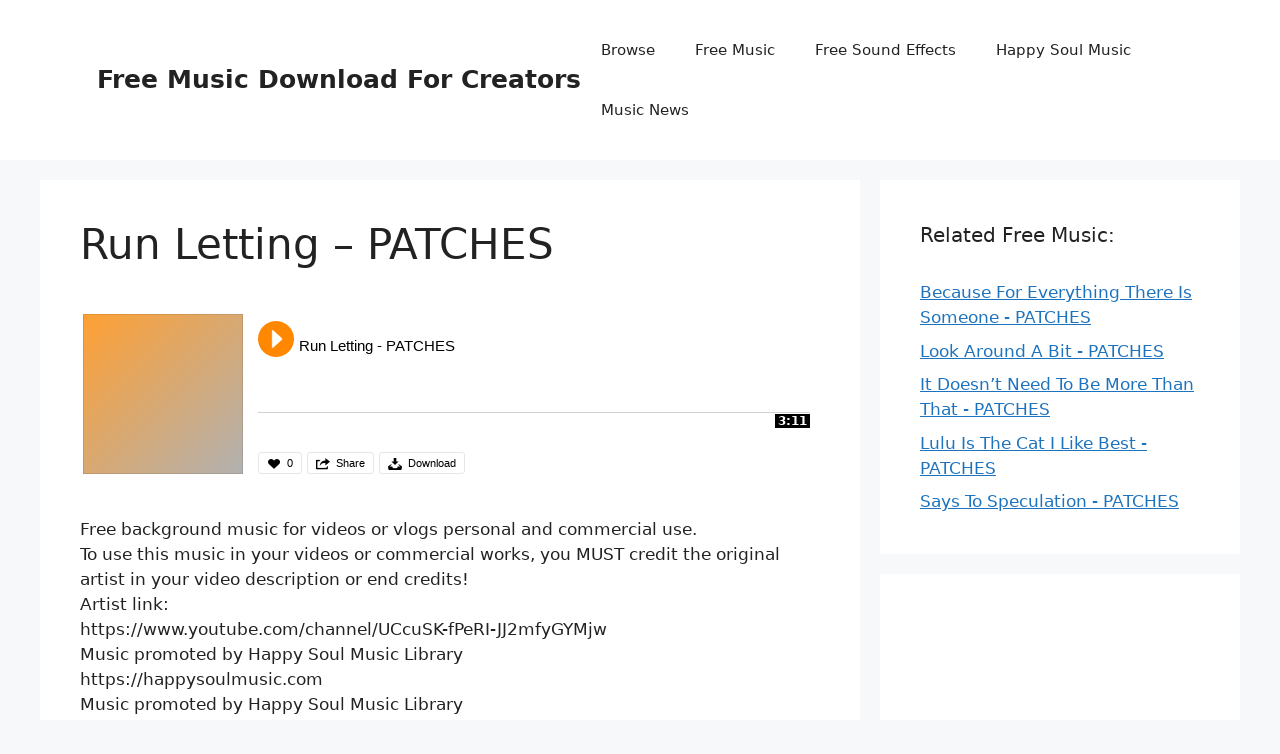

--- FILE ---
content_type: text/html; charset=UTF-8
request_url: https://happysoulmusic.com/audio/run_letting_-_patches-mp3/
body_size: 59960
content:
<!DOCTYPE html>
<html lang="en-US">
<head><meta http-equiv="Content-Type" content="text/html;charset=UTF-8"><script>document.seraph_accel_usbpb=document.createElement;seraph_accel_izrbpb={add:function(b,a=10){void 0===this.a[a]&&(this.a[a]=[]);this.a[a].push(b)},a:{}}</script>
	<title>Run Letting – PATCHES – Free Music Download For Creators</title>
	<noscript><style>.lzl{display:none!important;}</style></noscript><style>img.lzl,img.lzl-ing{opacity:0.01;}img.lzl-ed{transition:opacity .25s ease-in-out;}</style><style>img:is([sizes="auto" i], [sizes^="auto," i]) {
	contain-intrinsic-size: 3000px 1500px;
}</style><link rel="stylesheet/lzl-nc" href="data:text/css,"><noscript lzl=""><link rel="stylesheet" href="data:text/css,"></noscript>
	<meta name="viewport" content="width=device-width, initial-scale=1"><meta name="robots" content="index, follow, max-snippet:-1, max-image-preview:large, max-video-preview:-1">
<link rel="canonical" href="https://happysoulmusic.com/audio/run_letting_-_patches-mp3/">
<meta property="og:url" content="https://happysoulmusic.com/audio/run_letting_-_patches-mp3/">
<meta property="og:site_name" content="Free Music Download For Creators">
<meta property="og:locale" content="en_US">
<meta property="og:type" content="article">
<meta property="og:title" content="Run Letting – PATCHES – Free Music Download For Creators">
<meta property="fb:pages" content="">
<meta property="fb:admins" content="">
<meta property="fb:app_id" content="">
<meta name="twitter:card" content="summary">
<meta name="twitter:title" content="Run Letting – PATCHES – Free Music Download For Creators">
<link rel="dns-prefetch" href="//www.googletagmanager.com">
<link rel="dns-prefetch" href="//pagead2.googlesyndication.com">
<link rel="alternate" type="application/rss+xml" title="Free Music Download For Creators » Feed" href="https://happysoulmusic.com/feed/">
		
		<meta property="og:title" content="Run Letting - PATCHES">
		<meta property="og:description" content="Free background music for videos or vlogs personal and commercial use.
To use this music in your videos or commercial works, you MUST credit the original artist in your video description or end credits!
Artist link:
https://www.youtube.com/channel/UCcuSK-fPeRI-JJ2mfyGYMjw
Music promoted by Happy Soul Music Library 
https://happysoulmusic.com
Music promoted by Happy Soul Music Library 
https://happysoulmusic.com">
		<meta property="og:image" content="https://happysoulmusic.com/wp-content/grand-media/image/pATCHES_free_music_instant_download.jpg">
		
		<style id="wp-block-library-css-crit" media="all">@charset "UTF-8";

@keyframes show-content-image {
	0% {
		visibility: hidden;
	}
	
	99% {
		visibility: hidden;
	}
	
	to {
		visibility: visible;
	}
}

@keyframes turn-on-visibility {
	0% {
		opacity: 0;
	}
	
	to {
		opacity: 1;
	}
}

@keyframes turn-off-visibility {
	0% {
		opacity: 1;
		visibility: visible;
	}
	
	99% {
		opacity: 0;
		visibility: visible;
	}
	
	to {
		opacity: 0;
		visibility: hidden;
	}
}

@keyframes lightbox-zoom-in {
	0% {
		transform: translate(calc(( -100vw + var(--wp--lightbox-scrollbar-width) ) / 2 + var(--wp--lightbox-initial-left-position)), calc(-50vh + var(--wp--lightbox-initial-top-position))) scale(var(--wp--lightbox-scale));
	}
	
	to {
		transform: translate(-50%, -50%) scale(1);
	}
}

@keyframes lightbox-zoom-out {
	0% {
		transform: translate(-50%, -50%) scale(1);
		visibility: visible;
	}
	
	99% {
		visibility: visible;
	}
	
	to {
		transform: translate(calc(( -100vw + var(--wp--lightbox-scrollbar-width) ) / 2 + var(--wp--lightbox-initial-left-position)), calc(-50vh + var(--wp--lightbox-initial-top-position))) scale(var(--wp--lightbox-scale));
		visibility: hidden;
	}
}

ol, ul {
	box-sizing: border-box;
}

@keyframes overlay-menu__fade-in-animation {
	0% {
		opacity: 0;
		transform: translateY(.5em);
	}
	
	to {
		opacity: 1;
		transform: translateY(0);
	}
}

.editor-styles-wrapper, .entry-content {
	counter-reset: footnotes;
}

:root {
	--wp--preset--font-size--normal: 16px;
	--wp--preset--font-size--huge: 42px;
}

.screen-reader-text {
	border: 0;
	clip: rect(1px, 1px, 1px, 1px);
	clip-path: inset(50%);
	height: 1px;
	margin: -1px;
	overflow: hidden;
	padding: 0;
	position: absolute;
	width: 1px;
	word-wrap: normal !important;
}

.screen-reader-text:focus {
	background-color: #ddd;
	clip: auto !important;
	clip-path: none;
	color: #444;
	display: block;
	font-size: 1em;
	height: auto;
	left: 5px;
	line-height: normal;
	padding: 15px 23px 14px;
	text-decoration: none;
	top: 5px;
	width: auto;
	z-index: 100000;
}

html :where([style*=border-top-color]) {
	border-top-style: solid;
}

html :where([style*=border-right-color]) {
	border-right-style: solid;
}

html :where([style*=border-bottom-color]) {
	border-bottom-style: solid;
}

html :where([style*=border-left-color]) {
	border-left-style: solid;
}

html :where([style*=border-width]) {
	border-style: solid;
}

html :where([style*=border-top-width]) {
	border-top-style: solid;
}

html :where([style*=border-right-width]) {
	border-right-style: solid;
}

html :where([style*=border-bottom-width]) {
	border-bottom-style: solid;
}

html :where([style*=border-left-width]) {
	border-left-style: solid;
}

html :where(img[class*=wp-image-]) {
	height: auto;
	max-width: 100%;
}</style><link rel="stylesheet/lzl-nc" id="wp-block-library-css" href="https://happysoulmusic.com/wp-content/cache/seraphinite-accelerator/s/m/d/css/3a3df5abc1a7fd492215356e02127f65.1ee99.css" media="all"><noscript lzl=""><link rel="stylesheet" id="wp-block-library-css" href="https://happysoulmusic.com/wp-content/cache/seraphinite-accelerator/s/m/d/css/3a3df5abc1a7fd492215356e02127f65.1ee99.css" media="all"></noscript>
<style id="wpseopress-local-business-style-inline-css"></style><link id="wpseopress-local-business-style-inline-css-nonCrit" rel="stylesheet/lzl-nc" href="/wp-content/cache/seraphinite-accelerator/s/m/d/css/e2c63a0cf901fc2649a8d84cbb61524a.42.css"><noscript lzl=""><link id="wpseopress-local-business-style-inline-css-nonCrit" rel="stylesheet" href="/wp-content/cache/seraphinite-accelerator/s/m/d/css/e2c63a0cf901fc2649a8d84cbb61524a.42.css"></noscript>
<style id="wpseopress-table-of-contents-style-inline-css"></style><link id="wpseopress-table-of-contents-style-inline-css-nonCrit" rel="stylesheet/lzl-nc" href="/wp-content/cache/seraphinite-accelerator/s/m/d/css/71bf5706f549f0b6466b631a693baf26.47.css"><noscript lzl=""><link id="wpseopress-table-of-contents-style-inline-css-nonCrit" rel="stylesheet" href="/wp-content/cache/seraphinite-accelerator/s/m/d/css/71bf5706f549f0b6466b631a693baf26.47.css"></noscript>
<style id="classic-theme-styles-inline-css"></style><link id="classic-theme-styles-inline-css-nonCrit" rel="stylesheet/lzl-nc" href="/wp-content/cache/seraphinite-accelerator/s/m/d/css/804dab74b95ff2452ab9274d9674d7e4.125.css"><noscript lzl=""><link id="classic-theme-styles-inline-css-nonCrit" rel="stylesheet" href="/wp-content/cache/seraphinite-accelerator/s/m/d/css/804dab74b95ff2452ab9274d9674d7e4.125.css"></noscript>
<style id="global-styles-inline-css">:root {
	--wp--preset--aspect-ratio--square: 1;
	--wp--preset--aspect-ratio--4-3: 4/3;
	--wp--preset--aspect-ratio--3-4: 3/4;
	--wp--preset--aspect-ratio--3-2: 3/2;
	--wp--preset--aspect-ratio--2-3: 2/3;
	--wp--preset--aspect-ratio--16-9: 16/9;
	--wp--preset--aspect-ratio--9-16: 9/16;
	--wp--preset--color--black: #000;
	--wp--preset--color--cyan-bluish-gray: #abb8c3;
	--wp--preset--color--white: #fff;
	--wp--preset--color--pale-pink: #f78da7;
	--wp--preset--color--vivid-red: #cf2e2e;
	--wp--preset--color--luminous-vivid-orange: #ff6900;
	--wp--preset--color--luminous-vivid-amber: #fcb900;
	--wp--preset--color--light-green-cyan: #7bdcb5;
	--wp--preset--color--vivid-green-cyan: #00d084;
	--wp--preset--color--pale-cyan-blue: #8ed1fc;
	--wp--preset--color--vivid-cyan-blue: #0693e3;
	--wp--preset--color--vivid-purple: #9b51e0;
	--wp--preset--color--contrast: var(--contrast);
	--wp--preset--color--contrast-2: var(--contrast-2);
	--wp--preset--color--contrast-3: var(--contrast-3);
	--wp--preset--color--base: var(--base);
	--wp--preset--color--base-2: var(--base-2);
	--wp--preset--color--base-3: var(--base-3);
	--wp--preset--color--accent: var(--accent);
	--wp--preset--gradient--vivid-cyan-blue-to-vivid-purple: linear-gradient(135deg, rgba(6, 147, 227, 1) 0%, #9b51e0 100%);
	--wp--preset--gradient--light-green-cyan-to-vivid-green-cyan: linear-gradient(135deg, #7adcb4 0%, #00d082 100%);
	--wp--preset--gradient--luminous-vivid-amber-to-luminous-vivid-orange: linear-gradient(135deg, rgba(252, 185, 0, 1) 0%, rgba(255, 105, 0, 1) 100%);
	--wp--preset--gradient--luminous-vivid-orange-to-vivid-red: linear-gradient(135deg, rgba(255, 105, 0, 1) 0%, #cf2e2e 100%);
	--wp--preset--gradient--very-light-gray-to-cyan-bluish-gray: linear-gradient(135deg, #eee 0%, #a9b8c3 100%);
	--wp--preset--gradient--cool-to-warm-spectrum: linear-gradient(135deg, #4aeadc 0%, #9778d1 20%, #cf2aba 40%, #ee2c82 60%, #fb6962 80%, #fef84c 100%);
	--wp--preset--gradient--blush-light-purple: linear-gradient(135deg, #ffceec 0%, #9896f0 100%);
	--wp--preset--gradient--blush-bordeaux: linear-gradient(135deg, #fecda5 0%, #fe2d2d 50%, #6b003e 100%);
	--wp--preset--gradient--luminous-dusk: linear-gradient(135deg, #ffcb70 0%, #c751c0 50%, #4158d0 100%);
	--wp--preset--gradient--pale-ocean: linear-gradient(135deg, #fff5cb 0%, #b6e3d4 50%, #33a7b5 100%);
	--wp--preset--gradient--electric-grass: linear-gradient(135deg, #caf880 0%, #71ce7e 100%);
	--wp--preset--gradient--midnight: linear-gradient(135deg, #020381 0%, #2874fc 100%);
	--wp--preset--font-size--small: 13px;
	--wp--preset--font-size--medium: 20px;
	--wp--preset--font-size--large: 36px;
	--wp--preset--font-size--x-large: 42px;
	--wp--preset--spacing--20: .44rem;
	--wp--preset--spacing--30: .67rem;
	--wp--preset--spacing--40: 1rem;
	--wp--preset--spacing--50: 1.5rem;
	--wp--preset--spacing--60: 2.25rem;
	--wp--preset--spacing--70: 3.38rem;
	--wp--preset--spacing--80: 5.06rem;
	--wp--preset--shadow--natural: 6px 6px 9px rgba(0, 0, 0, .2);
	--wp--preset--shadow--deep: 12px 12px 50px rgba(0, 0, 0, .4);
	--wp--preset--shadow--sharp: 6px 6px 0px rgba(0, 0, 0, .2);
	--wp--preset--shadow--outlined: 6px 6px 0px -3px rgba(255, 255, 255, 1), 6px 6px rgba(0, 0, 0, 1);
	--wp--preset--shadow--crisp: 6px 6px 0px rgba(0, 0, 0, 1);
}</style><link id="global-styles-inline-css-nonCrit" rel="stylesheet/lzl-nc" href="/wp-content/cache/seraphinite-accelerator/s/m/d/css/fbe642f3dfcf455032285f173d8199c0.1a80.css"><noscript lzl=""><link id="global-styles-inline-css-nonCrit" rel="stylesheet" href="/wp-content/cache/seraphinite-accelerator/s/m/d/css/fbe642f3dfcf455032285f173d8199c0.1a80.css"></noscript>
<style id="contact-form-7-css-crit" media="all">@keyframes spin {
	from {
		transform: rotate(0deg);
	}
	
	to {
		transform: rotate(360deg);
	}
}

@keyframes blink {
	from {
		opacity: 0;
	}
	
	50% {
		opacity: 1;
	}
	
	to {
		opacity: 0;
	}
}</style><link rel="stylesheet/lzl-nc" id="contact-form-7-css" href="https://happysoulmusic.com/wp-content/cache/seraphinite-accelerator/s/m/d/css/dd7e21757009c08e38992a062174c0d9.a7e.css" media="all"><noscript lzl=""><link rel="stylesheet" id="contact-form-7-css" href="https://happysoulmusic.com/wp-content/cache/seraphinite-accelerator/s/m/d/css/dd7e21757009c08e38992a062174c0d9.a7e.css" media="all"></noscript>
<style id="crp-style-text-only-css-crit" media="all">.crp_related.crp-text-only {
	clear: both;
}</style><link rel="stylesheet/lzl-nc" id="crp-style-text-only-css" href="data:text/css," media="all"><noscript lzl=""><link rel="stylesheet" id="crp-style-text-only-css" href="data:text/css," media="all"></noscript>
<style id="generate-style-css-crit" media="all">blockquote, body, dd, dl, dt, fieldset, figure, h1, h2, h3, h4, h5, h6, hr, html, iframe, legend, li, ol, p, pre, textarea, ul {
	margin: 0;
	padding: 0;
	border: 0;
}

html {
	font-family: sans-serif;
	-webkit-text-size-adjust: 100%;
	-ms-text-size-adjust: 100%;
	-webkit-font-smoothing: antialiased;
	-moz-osx-font-smoothing: grayscale;
}

main {
	display: block;
}

html {
	box-sizing: border-box;
}

*, ::after, ::before {
	box-sizing: inherit;
}

button, input, optgroup, select, textarea {
	font-family: inherit;
	font-size: 100%;
	margin: 0;
}

[type=search] {
	-webkit-appearance: textfield;
	outline-offset: -2px;
}

[type=search]::-webkit-search-decoration {
	-webkit-appearance: none;
}

::-moz-focus-inner {
	border-style: none;
	padding: 0;
}

:-moz-focusring {
	outline: 1px dotted ButtonText;
}

body, button, input, select, textarea {
	font-family: -apple-system, system-ui, BlinkMacSystemFont, "Segoe UI", Helvetica, Arial, sans-serif, "Apple Color Emoji", "Segoe UI Emoji", "Segoe UI Symbol";
	font-weight: 400;
	text-transform: none;
	font-size: 17px;
	line-height: 1.5;
}

p {
	margin-bottom: 1.5em;
}

h1, h2, h3, h4, h5, h6 {
	font-family: inherit;
	font-size: 100%;
	font-style: inherit;
	font-weight: inherit;
}

pre {
	background: rgba(0, 0, 0, .05);
	font-family: inherit;
	font-size: inherit;
	line-height: normal;
	margin-bottom: 1.5em;
	padding: 20px;
	overflow: auto;
	max-width: 100%;
}

h1 {
	font-size: 42px;
	margin-bottom: 20px;
	line-height: 1.2em;
	font-weight: 400;
	text-transform: none;
}

h2 {
	font-size: 35px;
	margin-bottom: 20px;
	line-height: 1.2em;
	font-weight: 400;
	text-transform: none;
}

ol, ul {
	margin: 0 0 1.5em 3em;
}

ul {
	list-style: disc;
}

ins, mark {
	text-decoration: none;
}

img {
	height: auto;
	max-width: 100%;
}

button, input[type=button], input[type=reset], input[type=submit] {
	background: #55555e;
	color: #fff;
	border: 1px solid transparent;
	cursor: pointer;
	-webkit-appearance: button;
	padding: 10px 20px;
}

a, button, input {
	transition: color .1s ease-in-out, background-color .1s ease-in-out;
}

a {
	text-decoration: none;
}

.screen-reader-text {
	border: 0;
	clip: rect(1px, 1px, 1px, 1px);
	-webkit-clip-path: inset(50%);
	clip-path: inset(50%);
	height: 1px;
	margin: -1px;
	overflow: hidden;
	padding: 0;
	position: absolute !important;
	width: 1px;
	word-wrap: normal !important;
}

.screen-reader-text:focus {
	background-color: #f1f1f1;
	border-radius: 3px;
	box-shadow: 0 0 2px 2px rgba(0, 0, 0, .6);
	clip: auto !important;
	-webkit-clip-path: none;
	clip-path: none;
	color: #21759b;
	display: block;
	font-size: .875rem;
	font-weight: 700;
	height: auto;
	left: 5px;
	line-height: normal;
	padding: 15px 23px 14px;
	text-decoration: none;
	top: 5px;
	width: auto;
	z-index: 100000;
}

#primary[tabindex="-1"]:focus {
	outline: 0;
}

.main-navigation {
	z-index: 100;
	padding: 0;
	clear: both;
	display: block;
}

.main-navigation a {
	display: block;
	text-decoration: none;
	font-weight: 400;
	text-transform: none;
	font-size: 15px;
}

.main-navigation ul {
	list-style: none;
	margin: 0;
	padding-left: 0;
}

.main-navigation .main-nav ul li a {
	padding-left: 20px;
	padding-right: 20px;
	line-height: 60px;
}

.inside-navigation {
	position: relative;
}

.main-navigation .inside-navigation {
	display: flex;
	align-items: center;
	flex-wrap: wrap;
	justify-content: space-between;
}

.main-navigation .main-nav>ul {
	display: flex;
	flex-wrap: wrap;
	align-items: center;
}

.main-navigation li {
	position: relative;
}

.main-navigation .menu-bar-items {
	display: flex;
	align-items: center;
	font-size: 15px;
}

.site-header {
	position: relative;
}

.inside-header {
	padding: 20px 40px;
}

.main-title {
	margin: 0;
	font-size: 25px;
	line-height: 1.2em;
	word-wrap: break-word;
	font-weight: 700;
	text-transform: none;
}

.site-logo {
	display: inline-block;
	max-width: 100%;
}

.site-header .header-image {
	vertical-align: middle;
}

.inside-header {
	display: flex;
	align-items: center;
}

.nav-float-right #site-navigation {
	margin-left: auto;
}

.site-branding-container {
	display: inline-flex;
	align-items: center;
	text-align: left;
	flex-shrink: 0;
}

.site-branding-container .site-logo {
	margin-right: 1em;
}

.entry-content:not(:first-child), .entry-summary:not(:first-child), .page-content:not(:first-child) {
	margin-top: 2em;
}

.entry-header, .site-content {
	word-wrap: break-word;
}

.entry-title {
	margin-bottom: 0;
}

.widget-area .widget {
	padding: 40px;
}

.footer-widgets .widget :last-child, .sidebar .widget :last-child {
	margin-bottom: 0;
}

.widget-title {
	margin-bottom: 30px;
	font-size: 20px;
	line-height: 1.5;
	font-weight: 400;
	text-transform: none;
}

.widget ol, .widget ul {
	margin: 0;
}

.footer-widgets .widget:last-child, .sidebar .widget:last-child {
	margin-bottom: 0;
}

.widget ul li {
	list-style-type: none;
	position: relative;
	margin-bottom: .5em;
}

.site-content {
	display: flex;
}

.grid-container {
	margin-left: auto;
	margin-right: auto;
	max-width: 1200px;
}

.page-header, .sidebar .widget, .site-main>* {
	margin-bottom: 20px;
}

.separate-containers .comments-area, .separate-containers .inside-article, .separate-containers .page-header, .separate-containers .paging-navigation {
	padding: 40px;
}

.separate-containers .site-main {
	margin: 20px;
}

.separate-containers.both-right .site-main, .separate-containers.right-sidebar .site-main {
	margin-left: 0;
}

.separate-containers .inside-left-sidebar, .separate-containers .inside-right-sidebar {
	margin-top: 20px;
	margin-bottom: 20px;
}

.one-container .site-main>:last-child, .separate-containers .site-main>:last-child {
	margin-bottom: 0;
}

.inside-site-info {
	display: flex;
	align-items: center;
	justify-content: center;
	padding: 20px 40px;
}

.site-info {
	text-align: center;
	font-size: 15px;
}

.gp-icon {
	display: inline-flex;
	align-self: center;
}

.gp-icon svg {
	height: 1em;
	width: 1em;
	top: .125em;
	position: relative;
	fill: currentColor;
}

.close-search .icon-search svg:nth-child(1), .icon-menu-bars svg:nth-child(2), .icon-search svg:nth-child(2), .toggled .icon-menu-bars svg:nth-child(1) {
	display: none;
}

.container.grid-container {
	width: auto;
}

.menu-toggle, .mobile-bar-items, .sidebar-nav-mobile {
	display: none;
}

.menu-toggle {
	padding: 0 20px;
	line-height: 60px;
	margin: 0;
	font-weight: 400;
	text-transform: none;
	font-size: 15px;
	cursor: pointer;
}

.menu-toggle .gp-icon+.mobile-menu {
	padding-left: 9px;
}

button.menu-toggle {
	background-color: transparent;
	flex-grow: 1;
	border: 0;
	text-align: center;
}

button.menu-toggle:active, button.menu-toggle:focus, button.menu-toggle:hover {
	background-color: transparent;
}

.has-menu-bar-items button.menu-toggle {
	flex-grow: 0;
}

.mobile-menu-control-wrapper {
	display: none;
	margin-left: auto;
	align-items: center;
}

@media (max-width:768px) {
	a, body, button, input, select, textarea {
		transition: all 0s ease-in-out;
	}
	
	.inside-header {
		flex-direction: column;
		text-align: center;
	}
	
	.site-content {
		flex-direction: column;
	}
	
	.container .site-content .content-area {
		width: auto;
	}
	
	.is-left-sidebar.sidebar, .is-right-sidebar.sidebar {
		width: auto;
		order: initial;
	}
	
	#main {
		margin-left: 0;
		margin-right: 0;
	}
	
	body:not(.no-sidebar) #main {
		margin-bottom: 0;
	}
}</style><link rel="stylesheet/lzl-nc" id="generate-style-css" href="https://happysoulmusic.com/wp-content/cache/seraphinite-accelerator/s/m/d/css/9a04ee14b85b027648b8d117c3abba9c.401f.css" media="all"><noscript lzl=""><link rel="stylesheet" id="generate-style-css" href="https://happysoulmusic.com/wp-content/cache/seraphinite-accelerator/s/m/d/css/9a04ee14b85b027648b8d117c3abba9c.401f.css" media="all"></noscript>
<style id="generate-style-inline-css">body {
	background-color: var(--base-2);
	color: var(--contrast);
}

a {
	color: var(--accent);
}

a {
	text-decoration: underline;
}

.entry-title a, .site-branding a, a.button, .wp-block-button__link, .main-navigation a {
	text-decoration: none;
}

a:hover, a:focus, a:active {
	color: var(--contrast);
}

:root {
	--contrast: #222;
	--contrast-2: #575760;
	--contrast-3: #b2b2be;
	--base: #f0f0f0;
	--base-2: #f7f8f9;
	--base-3: #fff;
	--accent: #1e73be;
}

.site-header {
	background-color: var(--base-3);
}

.main-title a, .main-title a:hover {
	color: var(--contrast);
}

.mobile-menu-control-wrapper .menu-toggle, .mobile-menu-control-wrapper .menu-toggle:hover, .mobile-menu-control-wrapper .menu-toggle:focus, .has-inline-mobile-toggle #site-navigation.toggled {
	background-color: rgba(0, 0, 0, .02);
}

.main-navigation, .main-navigation ul ul {
	background-color: var(--base-3);
}

.main-navigation .main-nav ul li a, .main-navigation .menu-toggle, .main-navigation .menu-bar-items {
	color: var(--contrast);
}

.main-navigation .main-nav ul li:not([class*="current-menu-"]):hover > a, .main-navigation .main-nav ul li:not([class*="current-menu-"]):focus > a, .main-navigation .main-nav ul li.sfHover:not([class*="current-menu-"]) > a, .main-navigation .menu-bar-item:hover > a, .main-navigation .menu-bar-item.sfHover > a {
	color: var(--accent);
}

button.menu-toggle:hover, button.menu-toggle:focus {
	color: var(--contrast);
}

.main-navigation .main-nav ul li[class*="current-menu-"] > a {
	color: var(--accent);
}

.separate-containers .inside-article, .separate-containers .comments-area, .separate-containers .page-header, .one-container .container, .separate-containers .paging-navigation, .inside-page-header {
	background-color: var(--base-3);
}

.sidebar .widget {
	background-color: var(--base-3);
}

.site-info {
	background-color: var(--base-3);
}

button, html input[type="button"], input[type="reset"], input[type="submit"], a.button, a.wp-block-button__link:not(.has-background) {
	color: #fff;
	background-color: #55555e;
}

button:hover, html input[type="button"]:hover, input[type="reset"]:hover, input[type="submit"]:hover, a.button:hover, button:focus, html input[type="button"]:focus, input[type="reset"]:focus, input[type="submit"]:focus, a.button:focus, a.wp-block-button__link:not(.has-background):active, a.wp-block-button__link:not(.has-background):focus, a.wp-block-button__link:not(.has-background):hover {
	color: #fff;
	background-color: #3f4047;
}

:root {
	--gp-search-modal-bg-color: var(--base-3);
	--gp-search-modal-text-color: var(--contrast);
	--gp-search-modal-overlay-bg-color: rgba(0, 0, 0, .2);
}

@media (max-width:768px) {
	.separate-containers .inside-article, .separate-containers .comments-area, .separate-containers .page-header, .separate-containers .paging-navigation, .one-container .site-content, .inside-page-header {
		padding: 30px;
	}
	
	.inside-header {
		padding-right: 30px;
		padding-left: 30px;
	}
	
	.widget-area .widget {
		padding-top: 30px;
		padding-right: 30px;
		padding-bottom: 30px;
		padding-left: 30px;
	}
	
	.inside-site-info {
		padding-right: 30px;
		padding-left: 30px;
	}
}

.is-right-sidebar {
	width: 30%;
}

.site-content .content-area {
	width: 70%;
}

@media (max-width: 768px) {
	.main-navigation .menu-toggle, .sidebar-nav-mobile:not(#sticky-placeholder) {
		display: block;
	}
	
	.main-navigation ul, .gen-sidebar-nav, .main-navigation:not(.slideout-navigation):not(.toggled) .main-nav > ul, .has-inline-mobile-toggle #site-navigation .inside-navigation > *:not(.navigation-search):not(.main-nav) {
		display: none;
	}
	
	.has-inline-mobile-toggle .mobile-menu-control-wrapper {
		display: flex;
		flex-wrap: wrap;
	}
	
	.has-inline-mobile-toggle .inside-header {
		flex-direction: row;
		text-align: left;
		flex-wrap: wrap;
	}
	
	.has-inline-mobile-toggle .header-widget, .has-inline-mobile-toggle #site-navigation {
		flex-basis: 100%;
	}
}</style><link id="generate-style-inline-css-nonCrit" rel="stylesheet/lzl-nc" href="/wp-content/cache/seraphinite-accelerator/s/m/d/css/972eb3ca875da955ae489fd4b51170b4.1242.css"><noscript lzl=""><link id="generate-style-inline-css-nonCrit" rel="stylesheet" href="/wp-content/cache/seraphinite-accelerator/s/m/d/css/972eb3ca875da955ae489fd4b51170b4.1242.css"></noscript>
<link rel="stylesheet/lzl-nc" id="gmedia-global-frontend-css" href="https://happysoulmusic.com/wp-content/cache/seraphinite-accelerator/s/m/d/css/758f4630b9d57052ede870d80daf0f86.8c.css" media="all"><noscript lzl=""><link rel="stylesheet" id="gmedia-global-frontend-css" href="https://happysoulmusic.com/wp-content/cache/seraphinite-accelerator/s/m/d/css/758f4630b9d57052ede870d80daf0f86.8c.css" media="all"></noscript>
<script src="https://happysoulmusic.com/wp-includes/js/jquery/jquery.min.js?ver=3.7.1" id="jquery-core-js" type="o/js-lzl"></script>
<script src="https://happysoulmusic.com/wp-includes/js/jquery/jquery-migrate.min.js?ver=3.4.1" id="jquery-migrate-js" type="o/js-lzl"></script>


<script src="https://www.googletagmanager.com/gtag/js?id=GT-KDZP8R7" id="google_gtagjs-js" async type="o/js-lzl"></script>
<script id="google_gtagjs-js-after" type="o/js-lzl">
window.dataLayer = window.dataLayer || [];function gtag(){dataLayer.push(arguments);}
gtag('set', 'linker', {"domains":["happysoulmusic.com"]} );
gtag("js", new Date());
gtag("set", "developer_id.dZTNiMT", true);
gtag("config", "GT-KDZP8R7");
</script>


<link rel="https://api.w.org/" href="https://happysoulmusic.com/wp-json/"><link rel="EditURI" type="application/rsd+xml" title="RSD" href="https://happysoulmusic.com/xmlrpc.php?rsd">
<meta name="generator" content="Site Kit by Google 1.104.0"><link rel="stylesheet/lzl-nc" href="/wp-content/cache/seraphinite-accelerator/s/m/d/css/cb4314199225237c1978e9e372d31559.2b8.css"><noscript lzl=""><link rel="stylesheet" href="/wp-content/cache/seraphinite-accelerator/s/m/d/css/cb4314199225237c1978e9e372d31559.2b8.css"></noscript>
<script async src="https://fundingchoicesmessages.google.com/i/pub-2902162266511154?ers=1" type="o/js-lzl"></script><script type="o/js-lzl">(function() {function signalGooglefcPresent() {if (!window.frames['googlefcPresent']) {if (document.body) {const iframe = document.createElement('iframe'); iframe.style = 'width: 0; height: 0; border: none; z-index: -1000; left: -1000px; top: -1000px;'; iframe.style.display = 'none'; iframe.name = 'googlefcPresent'; document.body.appendChild(iframe);} else {setTimeout(signalGooglefcPresent, 0);}}}signalGooglefcPresent();})();</script>




<meta name="google-adsense-platform-account" content="ca-host-pub-2644536267352236">
<meta name="google-adsense-platform-domain" content="sitekit.withgoogle.com">



<script async src="https://pagead2.googlesyndication.com/pagead/js/adsbygoogle.js?client=ca-pub-2902162266511154&amp;host=ca-host-pub-2644536267352236" crossorigin="anonymous" type="o/js-lzl"></script>


<link rel="icon" href="https://happysoulmusic.com/wp-content/uploads/2022/08/HAPPY-SOUL-favicon-120x120.png" sizes="32x32">
<link rel="icon" href="https://happysoulmusic.com/wp-content/uploads/2022/08/HAPPY-SOUL-favicon-300x300.png" sizes="192x192">
<link rel="apple-touch-icon" href="https://happysoulmusic.com/wp-content/uploads/2022/08/HAPPY-SOUL-favicon-300x300.png">
<meta name="msapplication-TileImage" content="https://happysoulmusic.com/wp-content/uploads/2022/08/HAPPY-SOUL-favicon-300x300.png">
<style>.ai-viewports {
	--ai: 1;
}

.ai-viewport-3 {
	display: none !important;
}

.ai-viewport-2 {
	display: none !important;
}

.ai-viewport-1 {
	display: inherit !important;
}

.ai-viewport-0 {
	display: none !important;
}

@media (min-width: 768px) and (max-width: 979px) {
	.ai-viewport-1 {
		display: none !important;
	}
	
	.ai-viewport-2 {
		display: inherit !important;
	}
}

@media (max-width: 767px) {
	.ai-viewport-1 {
		display: none !important;
	}
	
	.ai-viewport-3 {
		display: inherit !important;
	}
}</style><link rel="stylesheet/lzl-nc" href="/wp-content/cache/seraphinite-accelerator/s/m/d/css/4b9515ba4817fce73629e968c3934d90.269.css"><noscript lzl=""><link rel="stylesheet" href="/wp-content/cache/seraphinite-accelerator/s/m/d/css/4b9515ba4817fce73629e968c3934d90.269.css"></noscript>
<style id="seraph-accel-css-custom-jet-testimonials"></style><link id="seraph-accel-css-custom-jet-testimonials-nonCrit" rel="stylesheet/lzl-nc" href="/wp-content/cache/seraphinite-accelerator/s/m/d/css/aaf3104c9e96197c0fddc32d5e9d443d.f9.css"><noscript lzl=""><link id="seraph-accel-css-custom-jet-testimonials-nonCrit" rel="stylesheet" href="/wp-content/cache/seraphinite-accelerator/s/m/d/css/aaf3104c9e96197c0fddc32d5e9d443d.f9.css"></noscript><style id="seraph-accel-css-custom-xo-slider"></style><link id="seraph-accel-css-custom-xo-slider-nonCrit" rel="stylesheet/lzl-nc" href="/wp-content/cache/seraphinite-accelerator/s/m/d/css/e94b13eb1e0781884b533006f0e28693.4a.css"><noscript lzl=""><link id="seraph-accel-css-custom-xo-slider-nonCrit" rel="stylesheet" href="/wp-content/cache/seraphinite-accelerator/s/m/d/css/e94b13eb1e0781884b533006f0e28693.4a.css"></noscript><style id="seraph-accel-css-custom-owl-carousel"></style><link id="seraph-accel-css-custom-owl-carousel-nonCrit" rel="stylesheet/lzl-nc" href="/wp-content/cache/seraphinite-accelerator/s/m/d/css/04e3e553b0555d8fd85cb02bb81e40b4.dc.css"><noscript lzl=""><link id="seraph-accel-css-custom-owl-carousel-nonCrit" rel="stylesheet" href="/wp-content/cache/seraphinite-accelerator/s/m/d/css/04e3e553b0555d8fd85cb02bb81e40b4.dc.css"></noscript><style id="seraph-accel-css-custom-ult-carousel"></style><link id="seraph-accel-css-custom-ult-carousel-nonCrit" rel="stylesheet/lzl-nc" href="/wp-content/cache/seraphinite-accelerator/s/m/d/css/3e2c7a1c86585baed20487287c28ea98.d3.css"><noscript lzl=""><link id="seraph-accel-css-custom-ult-carousel-nonCrit" rel="stylesheet" href="/wp-content/cache/seraphinite-accelerator/s/m/d/css/3e2c7a1c86585baed20487287c28ea98.d3.css"></noscript><style id="seraph-accel-css-custom-bdt-slideshow"></style><link id="seraph-accel-css-custom-bdt-slideshow-nonCrit" rel="stylesheet/lzl-nc" href="/wp-content/cache/seraphinite-accelerator/s/m/d/css/26bd8f02c1949e55d68ceb22ba50346f.a0.css"><noscript lzl=""><link id="seraph-accel-css-custom-bdt-slideshow-nonCrit" rel="stylesheet" href="/wp-content/cache/seraphinite-accelerator/s/m/d/css/26bd8f02c1949e55d68ceb22ba50346f.a0.css"></noscript><style id="seraph-accel-css-custom-n2-ss-slider"></style><link id="seraph-accel-css-custom-n2-ss-slider-nonCrit" rel="stylesheet/lzl-nc" href="/wp-content/cache/seraphinite-accelerator/s/m/d/css/022fc3596811f9064acd57f2538faaf8.4d2.css"><noscript lzl=""><link id="seraph-accel-css-custom-n2-ss-slider-nonCrit" rel="stylesheet" href="/wp-content/cache/seraphinite-accelerator/s/m/d/css/022fc3596811f9064acd57f2538faaf8.4d2.css"></noscript><style id="seraph-accel-css-custom-wp-block-ultimate-post-slider"></style><link id="seraph-accel-css-custom-wp-block-ultimate-post-slider-nonCrit" rel="stylesheet/lzl-nc" href="/wp-content/cache/seraphinite-accelerator/s/m/d/css/5e59d4558ef3f90d7fd1c893f18f6d6c.c1.css"><noscript lzl=""><link id="seraph-accel-css-custom-wp-block-ultimate-post-slider-nonCrit" rel="stylesheet" href="/wp-content/cache/seraphinite-accelerator/s/m/d/css/5e59d4558ef3f90d7fd1c893f18f6d6c.c1.css"></noscript><style id="seraph-accel-css-custom-preloaders"></style><link id="seraph-accel-css-custom-preloaders-nonCrit" rel="stylesheet/lzl-nc" href="/wp-content/cache/seraphinite-accelerator/s/m/d/css/4d833f921ad2b3e28667779cc9ad460f.15b.css"><noscript lzl=""><link id="seraph-accel-css-custom-preloaders-nonCrit" rel="stylesheet" href="/wp-content/cache/seraphinite-accelerator/s/m/d/css/4d833f921ad2b3e28667779cc9ad460f.15b.css"></noscript><style id="seraph-accel-css-custom-elementor-vis"></style><link id="seraph-accel-css-custom-elementor-vis-nonCrit" rel="stylesheet/lzl-nc" href="/wp-content/cache/seraphinite-accelerator/s/m/d/css/695e7bc9b33e4160a3cb67f9f075fd0d.e9.css"><noscript lzl=""><link id="seraph-accel-css-custom-elementor-vis-nonCrit" rel="stylesheet" href="/wp-content/cache/seraphinite-accelerator/s/m/d/css/695e7bc9b33e4160a3cb67f9f075fd0d.e9.css"></noscript><style id="seraph-accel-css-custom-elementor"></style><link id="seraph-accel-css-custom-elementor-nonCrit" rel="stylesheet/lzl-nc" href="/wp-content/cache/seraphinite-accelerator/s/m/d/css/8117d953bbec06bce48e4145b2b4aea2.20d.css"><noscript lzl=""><link id="seraph-accel-css-custom-elementor-nonCrit" rel="stylesheet" href="/wp-content/cache/seraphinite-accelerator/s/m/d/css/8117d953bbec06bce48e4145b2b4aea2.20d.css"></noscript><style id="seraph-accel-css-custom-et"></style><link id="seraph-accel-css-custom-et-nonCrit" rel="stylesheet/lzl-nc" href="/wp-content/cache/seraphinite-accelerator/s/m/d/css/c39e7a6158f617a6a6c56306fbd1859b.253.css"><noscript lzl=""><link id="seraph-accel-css-custom-et-nonCrit" rel="stylesheet" href="/wp-content/cache/seraphinite-accelerator/s/m/d/css/c39e7a6158f617a6a6c56306fbd1859b.253.css"></noscript><style id="seraph-accel-css-custom-tag-div"></style><link id="seraph-accel-css-custom-tag-div-nonCrit" rel="stylesheet/lzl-nc" href="/wp-content/cache/seraphinite-accelerator/s/m/d/css/d2db681735fa76a4e1711863c0971eaf.155.css"><noscript lzl=""><link id="seraph-accel-css-custom-tag-div-nonCrit" rel="stylesheet" href="/wp-content/cache/seraphinite-accelerator/s/m/d/css/d2db681735fa76a4e1711863c0971eaf.155.css"></noscript><style id="seraph-accel-css-custom-photonic-thumb"></style><link id="seraph-accel-css-custom-photonic-thumb-nonCrit" rel="stylesheet/lzl-nc" href="/wp-content/cache/seraphinite-accelerator/s/m/d/css/deb3034d7b5ea517a1545c33cd7576b9.da.css"><noscript lzl=""><link id="seraph-accel-css-custom-photonic-thumb-nonCrit" rel="stylesheet" href="/wp-content/cache/seraphinite-accelerator/s/m/d/css/deb3034d7b5ea517a1545c33cd7576b9.da.css"></noscript><style id="seraph-accel-css-custom-avia-slideshow"></style><link id="seraph-accel-css-custom-avia-slideshow-nonCrit" rel="stylesheet/lzl-nc" href="/wp-content/cache/seraphinite-accelerator/s/m/d/css/140c615584c81d9455b8edce0976bd32.a7.css"><noscript lzl=""><link id="seraph-accel-css-custom-avia-slideshow-nonCrit" rel="stylesheet" href="/wp-content/cache/seraphinite-accelerator/s/m/d/css/140c615584c81d9455b8edce0976bd32.a7.css"></noscript><style id="seraph-accel-css-custom-rev-slider"></style><link id="seraph-accel-css-custom-rev-slider-nonCrit" rel="stylesheet/lzl-nc" href="/wp-content/cache/seraphinite-accelerator/s/m/d/css/e66af3461cac864710d7f370a144654f.18e.css"><noscript lzl=""><link id="seraph-accel-css-custom-rev-slider-nonCrit" rel="stylesheet" href="/wp-content/cache/seraphinite-accelerator/s/m/d/css/e66af3461cac864710d7f370a144654f.18e.css"></noscript><style id="seraph-accel-css-custom-fusion-vis"></style><link id="seraph-accel-css-custom-fusion-vis-nonCrit" rel="stylesheet/lzl-nc" href="/wp-content/cache/seraphinite-accelerator/s/m/d/css/29ef5cd3fe36334820f209ad9e9cbfb5.56.css"><noscript lzl=""><link id="seraph-accel-css-custom-fusion-vis-nonCrit" rel="stylesheet" href="/wp-content/cache/seraphinite-accelerator/s/m/d/css/29ef5cd3fe36334820f209ad9e9cbfb5.56.css"></noscript><style id="seraph-accel-css-custom-fusion-menu"></style><link id="seraph-accel-css-custom-fusion-menu-nonCrit" rel="stylesheet/lzl-nc" href="/wp-content/cache/seraphinite-accelerator/s/m/d/css/625eb0e8989278d2d205bf03f7d3c67f.14d.css"><noscript lzl=""><link id="seraph-accel-css-custom-fusion-menu-nonCrit" rel="stylesheet" href="/wp-content/cache/seraphinite-accelerator/s/m/d/css/625eb0e8989278d2d205bf03f7d3c67f.14d.css"></noscript><style id="seraph-accel-css-custom-jnews"></style><link id="seraph-accel-css-custom-jnews-nonCrit" rel="stylesheet/lzl-nc" href="/wp-content/cache/seraphinite-accelerator/s/m/d/css/b759ae3f58bf2ed1de160fb5d33d04ad.56.css"><noscript lzl=""><link id="seraph-accel-css-custom-jnews-nonCrit" rel="stylesheet" href="/wp-content/cache/seraphinite-accelerator/s/m/d/css/b759ae3f58bf2ed1de160fb5d33d04ad.56.css"></noscript><style id="seraph-accel-css-custom-grve"></style><link id="seraph-accel-css-custom-grve-nonCrit" rel="stylesheet/lzl-nc" href="/wp-content/cache/seraphinite-accelerator/s/m/d/css/533c26a1812f697a54a6cdfd560acf50.1ca.css"><noscript lzl=""><link id="seraph-accel-css-custom-grve-nonCrit" rel="stylesheet" href="/wp-content/cache/seraphinite-accelerator/s/m/d/css/533c26a1812f697a54a6cdfd560acf50.1ca.css"></noscript><style id="seraph-accel-css-custom-wpb"></style><link id="seraph-accel-css-custom-wpb-nonCrit" rel="stylesheet/lzl-nc" href="/wp-content/cache/seraphinite-accelerator/s/m/d/css/3f45db5341f319ed4a52c3276fde32e4.1f6.css"><noscript lzl=""><link id="seraph-accel-css-custom-wpb-nonCrit" rel="stylesheet" href="/wp-content/cache/seraphinite-accelerator/s/m/d/css/3f45db5341f319ed4a52c3276fde32e4.1f6.css"></noscript><style id="seraph-accel-css-custom-tm"></style><link id="seraph-accel-css-custom-tm-nonCrit" rel="stylesheet/lzl-nc" href="/wp-content/cache/seraphinite-accelerator/s/m/d/css/60179dc15e9ca82c8dd2df308cee92a8.62.css"><noscript lzl=""><link id="seraph-accel-css-custom-tm-nonCrit" rel="stylesheet" href="/wp-content/cache/seraphinite-accelerator/s/m/d/css/60179dc15e9ca82c8dd2df308cee92a8.62.css"></noscript><script id="seraph-accel-lzl">window.lzl_lazysizesConfig={};function _typeof(v){_typeof="function"===typeof Symbol&&"symbol"===typeof Symbol.iterator?function(l){return typeof l}:function(l){return l&&"function"===typeof Symbol&&l.constructor===Symbol&&l!==Symbol.prototype?"symbol":typeof l};return _typeof(v)}
(function(v,l){l=l(v,v.document,Date);v.lzl_lazySizes=l;"object"==("undefined"===typeof module?"undefined":_typeof(module))&&module.exports&&(module.exports=l)})("undefined"!=typeof window?window:{},function(v,l,I){var F,c;(function(){var x,b={lazyClass:"lzl",loadedClass:"lzl-ed",loadingClass:"lzl-ing",preloadClass:"lzl-ped",errorClass:"lzl-err",autosizesClass:"lzl-asz",fastLoadedClass:"lzl-cached",iframeLoadMode:1,srcAttr:"data-lzl-src",srcsetAttr:"data-lzl-srcset",sizesAttr:"data-lzl-sizes",minSize:40,
customMedia:{},init:!0,expFactor:1.5,hFac:.8,loadMode:2,loadHidden:!0,ricTimeout:0,throttleDelay:125};c=v.lzl_lazysizesConfig||{};for(x in b)x in c||(c[x]=b[x])})();if(!l||!l.getElementsByClassName)return{init:function(){},cfg:c,noSupport:!0};var J=l.documentElement,sa=v.HTMLPictureElement,G=v.addEventListener.bind(v),z=v.setTimeout,ca=v.requestAnimationFrame||z,X=v.requestIdleCallback,da=/^picture$/i,ta=["load","error","lzl-lazyincluded","_lzl-lazyloaded"],T={},ua=Array.prototype.forEach,M=function(x,
b){T[b]||(T[b]=new RegExp("(\\s|^)"+b+"(\\s|$)"));return T[b].test(x.getAttribute("class")||"")&&T[b]},N=function(x,b){M(x,b)||x.setAttribute("class",(x.getAttribute("class")||"").trim()+" "+b)},Y=function(x,b){var d;(d=M(x,b))&&x.setAttribute("class",(x.getAttribute("class")||"").replace(d," "))},ea=function q(b,d,f){var g=f?"addEventListener":"removeEventListener";f&&q(b,d);ta.forEach(function(h){b[g](h,d)})},O=function(b,d,f,q,g){var h=l.createEvent("Event");f||(f={});f.instance=F;h.initEvent(d,
!q,!g);h.detail=f;b.dispatchEvent(h);return h},Z=function(b,d){var f;!sa&&(f=v.picturefill||c.pf)?(d&&d.src&&!b.getAttribute("srcset")&&b.setAttribute("srcset",d.src),f({reevaluate:!0,elements:[b]})):d&&d.src&&(b.src=d.src)},P=function(b,d){if(b&&1==b.nodeType)return(getComputedStyle(b,null)||{})[d]},fa=function(b,d,f){for(f=f||b.offsetWidth;f<c.minSize&&d&&!b._lzl_lazysizesWidth;)f=d.offsetWidth,d=d.parentNode;return f},Q=function(){var b,d,f=[],q=[],g=f,h=function(){var m=g;g=f.length?q:f;b=!0;
for(d=!1;m.length;)m.shift()();b=!1},r=function(m,w){b&&!w?m.apply(this,arguments):(g.push(m),d||(d=!0,(l.hidden?z:ca)(h)))};r._lsFlush=h;return r}(),U=function(b,d){return d?function(){Q(b)}:function(){var f=this,q=arguments;Q(function(){b.apply(f,q)})}},va=function(b){var d,f=0,q=c.throttleDelay,g=c.ricTimeout,h=function(){d=!1;f=I.now();b()},r=X&&49<g?function(){X(h,{timeout:g});g!==c.ricTimeout&&(g=c.ricTimeout)}:U(function(){z(h)},!0);return function(m){if(m=!0===m)g=33;if(!d){d=!0;var w=q-(I.now()-
f);0>w&&(w=0);m||9>w?r():z(r,w)}}},ha=function(b){var d,f,q=function(){d=null;b()},g=function r(){var m=I.now()-f;99>m?z(r,99-m):(X||q)(q)};return function(){f=I.now();d||(d=z(g,99))}},qa=function(){var b,d,f,q,g,h,r,m,w,C,R,V,wa=/^img$/i,xa=/^iframe$/i,ya="onscroll"in v&&!/(gle|ing)bot/.test(navigator.userAgent),W=0,B=0,K=-1,ia=function(a){B--;if(!a||0>B||!a.target)B=0},ja=function(a){null==V&&(V="hidden"==P(l.body,"visibility"));return V||!("hidden"==P(a.parentNode,"visibility")&&"hidden"==P(a,
"visibility"))},ma=function(){var a,e,n,p,D,t=F.elements;if((q=c.loadMode)&&8>B&&(a=t.length)){K++;var k=[];var u=0,A=0;for(e=0;e<a;e++){var E=t[e];if(E&&!E._lzl_lazyRace)switch(E.getAttribute("fetchpriority")){case "high":k.splice(u++,0,E);break;case "low":k.push(E);break;default:k.splice(u+A++,0,E)}}a=k.length;t=k;for(e=0;e<a;e++)if(c.beforeCheckElem&&c.beforeCheckElem(t[e]),!ya||F.prematureUnveil&&F.prematureUnveil(t[e]))S(t[e]);else{(D=t[e].getAttribute("data-lzl-expand"))&&(p=1*D)||(p=W);if(!H){var H=
!c.expand||1>c.expand?500<J.clientHeight&&500<J.clientWidth?500:370:c.expand;F._defEx=H;k=H*c.expFactor;var L=c.hFac;V=null;W<k&&1>B&&2<K&&2<q&&!l.hidden?(W=k,K=0):W=1<q&&1<K&&6>B?H:0}if(za!==p){h=innerWidth+p*L;r=innerHeight+p;var ka=-1*p;var za=p}k=t[e].getBoundingClientRect();if((k=(R=k.bottom)>=ka&&(m=k.top)<=r&&(C=k.right)>=ka*L&&(w=k.left)<=h&&(R||C||w||m)&&(c.loadHidden||ja(t[e])))&&!(k=d&&3>B&&!D&&(3>q||4>K))){A=t[e];u=p;k=A;A=ja(A);m-=u;R+=u;w-=u;for(C+=u;A&&(k=k.offsetParent)&&k!=l.body&&
k!=J;)(A=0<(P(k,"opacity")||1))&&"visible"!=P(k,"overflow")&&(u=k.getBoundingClientRect(),A=C>u.left&&w<u.right&&R>u.top-1&&m<u.bottom+1);k=A}if(k){S(t[e]);var la=!0;if(9<B)break}else!la&&d&&!n&&4>B&&4>K&&2<q&&(b[0]||c.preloadAfterLoad)&&(b[0]||!D&&(R||C||w||m||"auto"!=t[e].getAttribute(c.sizesAttr)))&&(n=b[0]||t[e])}n&&!la&&S(n)}},y=va(ma),oa=function(a){var e=a.target;e._lzl_lazyCache?delete e._lzl_lazyCache:(ia(a),N(e,c.loadedClass),Y(e,c.loadingClass),ea(e,na),O(e,"lzl-lazyloaded"))},Aa=U(oa),
na=function(a){Aa({target:a.target})},Ba=function(a,e){var n=a.getAttribute("data-lzl-load-mode")||c.iframeLoadMode;0==n?a.contentWindow.location.replace(e):1==n&&(a.src=e)},Ca=function(a){var e,n=a.getAttribute(c.srcsetAttr);(e=c.customMedia[a.getAttribute("data-lzl-media")||a.getAttribute("media")])&&a.setAttribute("media",e);n&&a.setAttribute("srcset",n)},Da=U(function(a,e,n,p,D){var t,k;if(!(k=O(a,"lzl-lazybeforeunveil",e)).defaultPrevented){p&&(n?N(a,c.autosizesClass):a.setAttribute("sizes",
p));p=a.getAttribute(c.srcsetAttr);n=a.getAttribute(c.srcAttr);if(D)var u=(t=a.parentNode)&&da.test(t.nodeName||"");var A=e.firesLoad||"src"in a&&(p||n||u);k={target:a};N(a,c.loadingClass);A&&(clearTimeout(f),f=z(ia,2500),ea(a,na,!0));u&&ua.call(t.getElementsByTagName("source"),Ca);p?a.setAttribute("srcset",p):n&&!u&&(xa.test(a.nodeName)?Ba(a,n):a.src=n);D&&(p||u)&&Z(a,{src:n})}a._lzl_lazyRace&&delete a._lzl_lazyRace;Y(a,c.lazyClass);Q(function(){function E(){var L=a.complete&&1<a.naturalWidth;H||
(L=!0);!A||L?(L&&N(a,c.fastLoadedClass),oa(k),a._lzl_lazyCache=!0,z(function(){"_lzl_lazyCache"in a&&delete a._lzl_lazyCache},9)):(H--,z(E,100));"lazy"==a.loading&&B--}var H=50;E()},!0)}),S=function(a){if(!a._lzl_lazyRace){var e=wa.test(a.nodeName),n=e&&(a.getAttribute(c.sizesAttr)||a.getAttribute("sizes")),p="auto"==n;if(!p&&d||!e||!a.getAttribute("src")&&!a.srcset||a.complete||M(a,c.errorClass)||!M(a,c.lazyClass)){var D=O(a,"lzl-lazyunveilread").detail;p&&aa.updateElem(a,!0,a.offsetWidth);a._lzl_lazyRace=
!0;B++;Da(a,D,p,n,e)}}},Ea=ha(function(){c.loadMode=3;y()}),pa=function(){3==c.loadMode&&(c.loadMode=2);Ea()},ba=function e(){d||(999>I.now()-g?z(e,999):(d=!0,c.loadMode=3,y(),G("scroll",pa,!0)))};return{_:function(){g=I.now();F.elements=l.getElementsByClassName(c.lazyClass);b=l.getElementsByClassName(c.lazyClass+" "+c.preloadClass);G("scroll",y,!0);G("resize",y,!0);G("pageshow",function(e){if(e.persisted){var n=l.querySelectorAll("."+c.loadingClass);n.length&&n.forEach&&ca(function(){n.forEach(function(p){p.complete&&
S(p)})})}});v.MutationObserver?(new MutationObserver(y)).observe(J,{childList:!0,subtree:!0,attributes:!0}):(J.addEventListener("DOMNodeInserted",y,!0),J.addEventListener("DOMAttrModified",y,!0),setInterval(y,999));G("hashchange",y,!0);"focus mouseover click load transitionend animationend".split(" ").forEach(function(e){l.addEventListener(e,y,!0)});/d$|^c/.test(l.readyState)?ba():(G("load",ba),l.addEventListener("DOMContentLoaded",y),z(ba,2E4));F.elements.length?(ma(),Q._lsFlush()):y()},checkElems:y,
unveil:S,_aLSL:pa}}(),aa=function(){var b,d=U(function(g,h,r,m){var w;g._lzl_lazysizesWidth=m;m+="px";g.setAttribute("sizes",m);if(da.test(h.nodeName||"")){h=h.getElementsByTagName("source");var C=0;for(w=h.length;C<w;C++)h[C].setAttribute("sizes",m)}r.detail.dataAttr||Z(g,r.detail)}),f=function(g,h,r){var m=g.parentNode;m&&(r=fa(g,m,r),h=O(g,"lzl-lazybeforesizes",{width:r,dataAttr:!!h}),h.defaultPrevented||(r=h.detail.width)&&r!==g._lzl_lazysizesWidth&&d(g,m,h,r))},q=ha(function(){var g,h=b.length;
if(h)for(g=0;g<h;g++)f(b[g])});return{_:function(){b=l.getElementsByClassName(c.autosizesClass);G("resize",q)},checkElems:q,updateElem:f}}(),ra=function d(){!d.i&&l.getElementsByClassName&&(d.i=!0,aa._(),qa._())};z(function(){c.init&&ra()});return F={cfg:c,autoSizer:aa,loader:qa,init:ra,uP:Z,aC:N,rC:Y,hC:M,fire:O,gW:fa,rAF:Q}});
function _typeof(h){_typeof="function"===typeof Symbol&&"symbol"===typeof Symbol.iterator?function(c){return typeof c}:function(c){return c&&"function"===typeof Symbol&&c.constructor===Symbol&&c!==Symbol.prototype?"symbol":typeof c};return _typeof(h)}
(function(h,c){var f=function l(){c(h.lzl_lazySizes);h.removeEventListener("lzl-lazyunveilread",l,!0)};c=c.bind(null,h,h.document);"object"==("undefined"===typeof module?"undefined":_typeof(module))&&module.exports?c(require("lazysizes")):"function"==typeof define&&define.amd?define(["lazysizes"],c):h.lzl_lazySizes?f():h.addEventListener("lzl-lazyunveilread",f,!0)})(window,function(h,c,f){function n(d,g,b){if(!l[d]){var e=c.createElement(g?"link":"script"),a=c.getElementsByTagName("script")[0];g?
(e.rel="stylesheet",e.href=d):(e.onload=function(){e.onerror=null;e.onload=null;b()},e.onerror=e.onload,e.src=d);l[d]=!0;l[e.src||e.href]=!0;a.parentNode.insertBefore(e,a)}}var l={};if(c.addEventListener){var q=/\(|\)|\s|'/;var p=function(d,g){var b=c.createElement("img");b.onload=function(){b.onload=null;b=b.onerror=null;g()};b.onerror=b.onload;b.src=d;if(b&&b.complete&&b.onload)b.onload()};addEventListener("lzl-lazybeforeunveil",function(d){if(d.detail.instance==f){var g,b,e;if(!d.defaultPrevented){var a=
d.target;"none"==a.preload&&(a.preload=a.getAttribute("data-lzl-preload")||"auto");if(null!=a.getAttribute("data-lzl-autoplay"))if(a.getAttribute("data-lzl-expand")&&!a.autoplay)try{a.play()}catch(m){}else requestAnimationFrame(function(){a.setAttribute("data-lzl-expand","-10");f.aC(a,f.cfg.lazyClass)});(g=a.getAttribute("data-lzl-link"))&&"img"!=a.tagName.toLowerCase()&&n(g,!0);if(g=a.getAttribute("data-lzl-script"))d.detail.firesLoad=!0,n(g,null,function(){d.detail.firesLoad=!1;f.fire(a,"_lzl-lazyloaded",
{},!0,!0)});(g=a.getAttribute("data-lzl-require"))&&(f.cfg.requireJs?f.cfg.requireJs([g]):n(g));f.cfg.beforeUnveil&&f.cfg.beforeUnveil(a,f);if((b=a.getAttribute("data-lzl-bg"))||a.hasAttribute("data-lzl-bg")){var k=getComputedStyle(a).getPropertyValue("--lzl-bg-img");!k||'"'!=k[0]&&"'"!=k[0]||(k=k.substr(1,k.length-2))}if(k||b)a.classList.add("lzl-ing"),d.detail.firesLoad=!0,g=function(){if(b){var m=a.style.backgroundImage;"string"===typeof m&&m.trim()||(m="url()");a.style.backgroundImage=m.replace(/url\([^\(\)]*\)/,
"url("+(q.test(b)?JSON.stringify(b):b)+")")}a.classList.remove("lzl-ing");d.detail.firesLoad=!1;f.fire(a,"_lzl-lazyloaded",{},!0,!0)},p(k?k:b,g);if(e=a.getAttribute("data-lzl-poster"))d.detail.firesLoad=!0,p(e,function(){a.poster=e;d.detail.firesLoad=!1;f.fire(a,"_lzl-lazyloaded",{},!0,!0)})}}},!1)}});
</script></head>

<body class="gmedia-template-default single single-gmedia postid-3432 wp-custom-logo wp-embed-responsive post-image-above-header post-image-aligned-center sticky-menu-fade right-sidebar nav-float-right separate-containers header-aligned-left dropdown-hover seraph-accel-js-lzl-ing seraph-accel-view-cmn" itemtype="https://schema.org/Blog" itemscope><img style="z-index:-99999;position:fixed;top:0;left:0;margin:1px;max-width:none!important;max-height:none!important;width:100vw!important;height:100vh!important;" onload="var i=this,d=document;function c(e){d.removeEventListener(e.type,c);setTimeout(function(){i.parentNode.removeChild(i)},250)}d.addEventListener(&quot;DOMContentLoaded&quot;,c)" src="[data-uri]" alt="..."><script>function seraph_accel_cmn_calcSizes(a){a.style.setProperty("--seraph-accel-client-width",""+a.clientWidth+"px");a.style.setProperty("--seraph-accel-client-width-px",""+a.clientWidth);a.style.setProperty("--seraph-accel-client-height",""+a.clientHeight+"px");a.style.setProperty("--seraph-accel-dvh",""+window.innerHeight+"px")}(function(a){a.addEventListener("seraph_accel_calcSizes",function(b){seraph_accel_cmn_calcSizes(a.documentElement)},{capture:!0,passive:!0});seraph_accel_cmn_calcSizes(a.documentElement)})(document)</script>
	<a class="screen-reader-text skip-link" href="#content" title="Skip to content">Skip to content</a>		<header class="site-header has-inline-mobile-toggle" id="masthead" aria-label="Site" itemtype="https://schema.org/WPHeader" itemscope>
			<div class="inside-header grid-container">
				<div class="site-branding-container"><div class="site-logo">
					<a href="https://happysoulmusic.com/" rel="home">
						<img class="header-image is-logo-image lzl" alt="Free Music Download For Creators" src="data:image/svg+xml,%3Csvg%20xmlns%3D%22http%3A%2F%2Fwww.w3.org%2F2000%2Fsvg%22%20viewBox%3D%220%200%201122.55%20274.96%22%20width%3D%221122.55%22%20height%3D%22274.96%22%3E%3Crect%20width%3D%22100%25%22%20height%3D%22100%25%22%20fill%3D%22%2300000000%22%20%2F%3E%3C%2Fsvg%3E" width="0" height="0" data-lzl-src="https://happysoulmusic.com/wp-content/uploads/2023/08/HAPPYSOULMUSIC-LOGO.svg"><noscript lzl=""><img class="header-image is-logo-image" alt="Free Music Download For Creators" src="https://happysoulmusic.com/wp-content/uploads/2023/08/HAPPYSOULMUSIC-LOGO.svg" width="0" height="0"></noscript>
					</a>
				</div><div class="site-branding">
						<p class="main-title" itemprop="headline">
					<a href="https://happysoulmusic.com/" rel="home">
						Free Music Download For Creators
					</a>
				</p>
						
					</div></div>	<nav class="main-navigation mobile-menu-control-wrapper" id="mobile-menu-control-wrapper" aria-label="Mobile Toggle">
		<div class="menu-bar-items"></div>		<button data-nav="site-navigation" class="menu-toggle" aria-controls="primary-menu" aria-expanded="false">
			<span class="gp-icon icon-menu-bars"><svg viewbox="0 0 512 512" aria-hidden="true" xmlns="http://www.w3.org/2000/svg" width="1em" height="1em"><path d="M0 96c0-13.255 10.745-24 24-24h464c13.255 0 24 10.745 24 24s-10.745 24-24 24H24c-13.255 0-24-10.745-24-24zm0 160c0-13.255 10.745-24 24-24h464c13.255 0 24 10.745 24 24s-10.745 24-24 24H24c-13.255 0-24-10.745-24-24zm0 160c0-13.255 10.745-24 24-24h464c13.255 0 24 10.745 24 24s-10.745 24-24 24H24c-13.255 0-24-10.745-24-24z"></path></svg><svg viewbox="0 0 512 512" aria-hidden="true" xmlns="http://www.w3.org/2000/svg" width="1em" height="1em"><path d="M71.029 71.029c9.373-9.372 24.569-9.372 33.942 0L256 222.059l151.029-151.03c9.373-9.372 24.569-9.372 33.942 0 9.372 9.373 9.372 24.569 0 33.942L289.941 256l151.03 151.029c9.372 9.373 9.372 24.569 0 33.942-9.373 9.372-24.569 9.372-33.942 0L256 289.941l-151.029 151.03c-9.373 9.372-24.569 9.372-33.942 0-9.372-9.373-9.372-24.569 0-33.942L222.059 256 71.029 104.971c-9.372-9.373-9.372-24.569 0-33.942z"></path></svg></span><span class="screen-reader-text">Menu</span>		</button>
	</nav>
			<nav class="main-navigation has-menu-bar-items sub-menu-right" id="site-navigation" aria-label="Primary" itemtype="https://schema.org/SiteNavigationElement" itemscope>
			<div class="inside-navigation grid-container">
								<button class="menu-toggle" aria-controls="primary-menu" aria-expanded="false">
					<span class="gp-icon icon-menu-bars"><svg viewbox="0 0 512 512" aria-hidden="true" xmlns="http://www.w3.org/2000/svg" width="1em" height="1em"><path d="M0 96c0-13.255 10.745-24 24-24h464c13.255 0 24 10.745 24 24s-10.745 24-24 24H24c-13.255 0-24-10.745-24-24zm0 160c0-13.255 10.745-24 24-24h464c13.255 0 24 10.745 24 24s-10.745 24-24 24H24c-13.255 0-24-10.745-24-24zm0 160c0-13.255 10.745-24 24-24h464c13.255 0 24 10.745 24 24s-10.745 24-24 24H24c-13.255 0-24-10.745-24-24z"></path></svg><svg viewbox="0 0 512 512" aria-hidden="true" xmlns="http://www.w3.org/2000/svg" width="1em" height="1em"><path d="M71.029 71.029c9.373-9.372 24.569-9.372 33.942 0L256 222.059l151.029-151.03c9.373-9.372 24.569-9.372 33.942 0 9.372 9.373 9.372 24.569 0 33.942L289.941 256l151.03 151.029c9.372 9.373 9.372 24.569 0 33.942-9.373 9.372-24.569 9.372-33.942 0L256 289.941l-151.029 151.03c-9.373 9.372-24.569 9.372-33.942 0-9.372-9.373-9.372-24.569 0-33.942L222.059 256 71.029 104.971c-9.372-9.373-9.372-24.569 0-33.942z"></path></svg></span><span class="screen-reader-text">Menu</span>				</button>
				<div id="primary-menu" class="main-nav"><ul id="menu-menu" class=" menu sf-menu"><li id="menu-item-9895" class="menu-item menu-item-type-custom menu-item-object-custom menu-item-9895"><a href="https://happysoulmusic.com/gmedia-category/Free/">Browse</a></li>
<li id="menu-item-9896" class="menu-item menu-item-type-custom menu-item-object-custom menu-item-9896"><a href="https://happysoulmusic.com/free-music-artists/">Free Music</a></li>
<li id="menu-item-9897" class="menu-item menu-item-type-custom menu-item-object-custom menu-item-9897"><a href="https://happysoulmusic.com/free-sound-effects/">Free Sound Effects</a></li>
<li id="menu-item-13098" class="menu-item menu-item-type-custom menu-item-object-custom menu-item-13098"><a href="https://happysoulmusic.com/gmedia-category/happysoulmusic/">Happy Soul Music</a></li>
<li id="menu-item-13212" class="menu-item menu-item-type-post_type menu-item-object-page current_page_parent menu-item-13212"><a href="https://happysoulmusic.com/music-news/">Music News</a></li>
</ul></div><div class="menu-bar-items"></div>			</div>
		</nav>
					</div>
		</header>
		
	<div class="site grid-container container hfeed" id="page">
				<div class="site-content" id="content">
			
	<div class="content-area" id="primary">
		<main class="site-main" id="main">
						
<article id="post-3432" class="post-3432 gmedia type-gmedia status-publish" itemtype="https://schema.org/CreativeWork" itemscope>
	<div class="inside-article">
					<header class="entry-header" aria-label="Content">
				<h1 class="entry-title" itemprop="headline">Run Letting – PATCHES</h1>			</header>
			
		<div class="entry-content" itemprop="text">
			<div class="ai-viewports ai-viewport-1 ai-viewport-2 ai-insert-1-58916116" style="margin: 8px auto; text-align: center; display: block; clear: both;" data-insertion-position="prepend" data-selector=".ai-insert-1-58916116" data-insertion-no-dbg data-code="[base64]/[base64]" data-block="1"></div>

<div class="GmediaGallery_SinglePage"><div class="gmedia_gallery wavesurfer_module" id="GmediaGallery_71e632c2c3a2a66b898a8b121d1d682c" data-gmid="71e632c2c3a2a66b898a8b121d1d682c" data-module="wavesurfer"><style class="gmedia_module_style_import">@import url("https://happysoulmusic.com/wp-content/grand-media/module/wavesurfer/css/wavesurfer.css?v=1.11") all;</style><link class="gmedia_module_style_import" rel="stylesheet/lzl-nc" href="/wp-content/cache/seraphinite-accelerator/s/m/d/css/aaf8c4f33587a49cbad9d888b449b170.7e.css"><noscript lzl=""><link class="gmedia_module_style_import" rel="stylesheet" href="/wp-content/cache/seraphinite-accelerator/s/m/d/css/aaf8c4f33587a49cbad9d888b449b170.7e.css"></noscript><div class="ws-soundList">	<div class="ws-soundList__item " data-id="2751">		<div role="group" class="ws-sound">						<div class="ws-sound__body">				<div class="ws-sound__artwork">					<a class="ws-sound__coverArt" href="https://happysoulmusic.com/audio/run_letting_-_patches-mp3/" data-cover="javascript: return false;"> <span class="ws-image ws-artwork ws-artwork-placeholder"> <span style="" class="ws-artwork ws-image__thumb" aria-role="img"></span> </span>					</a>				</div>				<div class="ws-sound__content">										<div class="ws-visualSound__wrapper ">												<div class="ws-sound__header">							<div class="ws-soundTitle ws-clearfix">								<div class="ws-soundTitle__titleContainer">									<div class="ws-soundTitle__playButton">										<span class="ws-button ws-button-play" tabindex="0" title="Play">Play</span>									</div>									<div class="ws-soundTitle__titleWrapper">										<div class="ws-soundTitle__secondary ws-type-light"> </div>										<a class="ws-soundTitle__title ws-link-dark" href="https://happysoulmusic.com/audio/run_letting_-_patches-mp3/">											<span>Run Letting - PATCHES</span>										</a>									</div>									<div class="ws-soundTitle__additionalContainer">										<div class="ws-soundTitle__tags"> </div>										<div class="ws-soundTitle__catContainer">																					</div>									</div>								</div>							</div>						</div>						<div class="ws-sound__waveform">							<div class="ws-waveform">								<div class="ws-waveform__layer" data-key="ws2751" data-file="https://happysoulmusic.com/wp-content/grand-media/audio/Run_Letting_-_pATCHES.mp3" data-peaks="[0.176,-0.2086,0.1988,-0.1863,0.1903,-0.1993,0.251,-0.2447,0.2048,-0.217,0.174,-0.2634,0.2329,-0.2605,0.1516,-0.2594,0.1347,-0.2457,0.1334,-0.1267,0.2263,-0.2878,0.2149,-0.2671,0.2032,-0.1612,0.0943,-0.0969,0.1236,-0.1297,0.3376,-0.3597,0.258,-0.2916,0.1943,-0.1509,0.1961,-0.0775,0.2148,-0.219,0.1212,-0.134,0.061,-0.051,0.0441,-0.053,0.0352,-0.0493,0.0225,-0.0215,0.0103,-0.0164,0.0138,-0.0141,0.0139,-0.0103,0.0088,-0.0132,0.0109,-0.006,0.0131,-0.0071,0.0284,-0.0374,0.3951,-0.3272,0.1775,-0.2498,0.2186,-0.2527,0.1967,-0.2435,0.2296,-0.2051,0.317,-0.2145,0.1772,-0.2723,0.2485,-0.2177,0.1611,-0.1639,0.2068,-0.2823,0.3057,-0.2884,0.2195,-0.3017,0.1047,-0.1263,0.1516,-0.1393,0.336,-0.3013,0.2521,-0.2592,0.1183,-0.1634,0.0779,-0.1965,0.1766,-0.2134,0.1053,-0.1525,0.0792,-0.076,0.0391,-0.0522,0.0352,-0.0308,0.0158,-0.0211,0.0051,-0.0107,0.0083,-0.0096,0.0052,-0.0102,0.0103,-0.0105,0.0097,-0.0096,0.0072,-0.0078,0.1748,-0.4216,0.2189,-0.2101,0.2054,-0.1885,0.1839,-0.1636,0.2196,-0.1979,0.3263,-0.2233,0.2011,-0.2758,0.1926,-0.3084,0.1017,-0.2128,0.1787,-0.1021,0.2507,-0.3446,0.3082,-0.3591,0.1966,-0.119,0.1155,-0.1131,0.1173,-0.1369,0.3123,-0.2153,0.2487,-0.2803,0.1894,-0.1664,0.1175,-0.0744,0.1501,-0.1625,0.1289,-0.1316,0.078,-0.0818,0.0498,-0.033,0.0399,-0.0479,0.0266,-0.0224,0.0121,-0.01,0.0143,-0.0101,0.0146,-0.0092,0.0136,-0.0073,0.0044,-0.006,0.148,-0.1752,0.2452,-0.1661,0.2196,-0.2393,0.2423,-0.2476,0.3068,-0.179,0.172,-0.2357,0.3355,-0.2402,0.2441,-0.1869,0.1487,-0.293,0.238,-0.1387,0.1758,-0.1209,0.2892,-0.35,0.2024,-0.2506,0.1024,-0.0956,0.1152,-0.1284,0.1534,-0.4264,0.2461,-0.2642,0.2293,-0.2635,0.0935,-0.0984,0.1525,-0.2037,0.1284,-0.1995,0.0908,-0.0909,0.0517,-0.0578,0.0482,-0.0576,0.0225,-0.029,0.0186,-0.0165,0.0087,-0.0078,0.0076,-0.008,0.0118,-0.0116,0.0054,-0.0099,0.0089,-0.0073,0.3642,-0.3045,0.3775,-0.2485,0.2787,-0.224,0.3149,-0.2651,0.3114,-0.2365,0.2728,-0.2443,0.2523,-0.3462,0.2038,-0.2976,0.2615,-0.2454,0.2333,-0.266,0.7922,-0.5996,0.3449,-0.4941,0.4133,-0.4655,0.3284,-0.4775,0.514,-0.3508,0.4162,-0.3156,0.5951,-0.6828,0.6312,-0.5359,0.4206,-0.4944,0.4242,-0.4224,0.417,-0.4971,0.4753,-0.3964,0.3902,-0.3429,0.2461,-0.3034,0.2922,-0.2745,0.3119,-0.2825,0.2172,-0.2285,0.2921,-0.2733,0.2397,-0.2874,0.2028,-0.2403,0.2298,-0.2054,0.4307,-0.1419,0.3349,-0.3735,0.2492,-0.2731,0.2289,-0.2154,0.2777,-0.1978,0.2268,-0.3463,0.2716,-0.2671,0.3735,-0.3107,0.1875,-0.2386,0.4055,-0.4077,0.3025,-0.2311,0.3088,-0.5133,0.1991,-0.3606,0.4105,-0.1693,0.2117,-0.3363,0.2821,-0.2929,0.4673,-0.5137,0.4139,-0.5422,0.4864,-0.2656,0.293,-0.4849,0.277,-0.4213,0.3757,-0.1836,0.3107,-0.2452,0.2421,-0.2741,0.2083,-0.2422,0.1595,-0.2005,0.1819,-0.0995,0.0958,-0.1412,0.1313,-0.2228,0.173,-0.1453,0.0669,-0.1584,0.2056,-0.0661,0.5471,-0.386,0.3957,-0.2404,0.3201,-0.3311,0.3229,-0.4992,0.4559,-0.3171,0.3908,-0.4277,0.4057,-0.2091,0.3153,-0.3081,0.1599,-0.3224,0.2282,-0.1887,0.435,-0.5215,0.3639,-0.4221,0.2758,-0.3965,0.3475,-0.2791,0.2778,-0.3131,0.6327,-0.3953,0.5328,-0.4824,0.4999,-0.5005,0.1481,-0.2891,0.6586,-0.3524,0.3912,-0.2847,0.3583,-0.2286,0.3232,-0.2594,0.3405,-0.2318,0.3345,-0.3863,0.1039,-0.1433,0.2206,-0.2495,0.2383,-0.113,0.1849,-0.2172,0.0846,-0.1395,0.11,-0.0965,0.158,-0.3174,0.2019,-0.2231,0.1558,-0.1048,0.2733,-0.1926,0.221,-0.2296,0.2895,-0.361,0.2834,-0.2893,0.2705,-0.3367,0.2868,-0.1391,0.3425,-0.2437,0.3351,-0.3409,0.1916,-0.2413,0.2474,-0.2495,0.1806,-0.2002,0.2474,-0.1469,0.2219,-0.2183,0.1879,-0.203,0.2011,-0.2578,0.1104,-0.1928,0.2665,-0.1517,0.1249,-0.1369,0.0608,-0.1083,0.0519,-0.0892,0.0633,-0.0545,0.0537,-0.0477,0.088,-0.0867,0.038,-0.0593,0.0867,-0.0582,0.078,-0.0584,0.1028,-0.0644,0.0793,-0.0748,0.0489,-0.1824,0.2389,-0.3967,0.3277,-0.2175,0.3151,-0.3011,0.2598,-0.3442,0.3454,-0.2421,0.2786,-0.2117,0.4529,-0.4394,0.5024,-0.2554,0.4971,-0.2683,0.3436,-0.3727,0.4772,-0.4515,0.3942,-0.386,0.672,-0.4298,0.4601,-0.4618,0.4453,-0.3187,0.394,-0.3461,0.4827,-0.5543,0.5174,-0.5535,0.4454,-0.4504,0.4658,-0.4933,0.3058,-0.3231,0.3278,-0.3986,0.2499,-0.2838,0.3482,-0.2592,0.3058,-0.3249,0.2051,-0.2097,0.3088,-0.11,0.2256,-0.2498,0.1351,-0.2104,0.1733,-0.1419,0.1782,-0.0503,0.4602,-0.2803,0.3198,-0.3553,0.3628,-0.2556,0.4654,-0.3419,0.3938,-0.3305,0.2621,-0.3274,0.2842,-0.4039,0.3001,-0.3712,0.3493,-0.1608,0.1816,-0.2254,0.2965,-0.2851,0.4564,-0.357,0.2966,-0.3343,0.2815,-0.2242,0.2377,-0.2902,0.2039,-0.2561,0.3307,-0.6556,0.3903,-0.3784,0.2807,-0.2288,0.2155,-0.2879,0.3258,-0.2953,0.2125,-0.2345,0.168,-0.1575,0.1157,-0.1382,0.1293,-0.1456,0.1398,-0.0862,0.1212,-0.0815,0.0738,-0.1128,0.1527,-0.0648,0.1233,-0.1104,0.0706,-0.071,0.6008,-0.353,0.4862,-0.4096,0.4338,-0.4692,0.1634,-0.4645,0.3735,-0.3218,0.2688,-0.5092,0.4514,-0.1149,0.4139,-0.3293,0.0532,-0.6176,0.4154,-0.251,0.3604,-0.3289,0.5471,-0.3406,0.414,-0.4211,0.3475,-0.5598,0.4164,-0.4017,0.1953,-0.3968,0.3855,-0.1929,0.276,-0.2505,0.294,-0.2292,0.4037,-0.2498,0.1886,-0.3824,0.1924,-0.1712,0.2166,-0.1531,0.1374,-0.1776,0.162,-0.1505,0.1459,-0.101,0.1514,-0.1275,0.197,-0.0966,0.0949,-0.1052,0.0946,-0.1158,0.0877,-0.0754,0.2719,-0.3339,0.4131,-0.2339,0.2611,-0.4849,0.2531,-0.3786,0.3287,-0.3726,0.5084,-0.1085,0.2736,-0.3571,0.2201,-0.1639,0.4814,-0.3647,0.2499,-0.3783,0.2245,-0.2378,0.2805,-0.2856,0.2635,-0.3014,0.2975,-0.3329,0.1519,-0.1766,0.2255,-0.3026,0.4125,-0.3586,0.4031,-0.3274,0.2113,-0.1668,0.095,-0.2018,0.1521,-0.1545,0.262,-0.2407,0.0982,-0.1263,0.0822,-0.0774,0.0482,-0.0437,0.0591,-0.0492,0.046,-0.0255,0.0339,-0.0205,0.0148,-0.013,0.0265,-0.0294,0.0263,-0.0093,0.2344,-0.4654,0.1985,-0.2907,0.2728,-0.2676,0.3868,-0.1193,0.2792,-0.3146,0.3009,-0.3856,0.4589,-0.285,0.4641,-0.4143,0.3909,-0.4141,0.2842,-0.4287,0.2075,-0.2626,0.3968,-0.3425,0.57,-0.446,0.4528,-0.4869,0.3142,-0.3055,0.8017,-0.4328,0.8467,-0.4467,0.4312,-0.4497,0.4113,-0.5908,0.3664,-0.3345,0.3939,-0.295,0.3202,-0.2783,0.3147,-0.376,0.2326,-0.2809,0.2647,-0.1947,0.3215,-0.2313,0.3731,-0.2924,0.1641,-0.1726,0.1571,-0.2209,0.2907,-0.1464,0.2967,-0.2569,0.1518,-0.4312,0.2501,-0.2414,0.2774,-0.1932,0.2176,-0.2515,0.209,-0.2875,0.264,-0.1021,0.3126,-0.2433,0.2473,-0.2945,0.2551,-0.1813,0.2169,-0.2031,0.1995,-0.2976,0.2526,-0.1949,0.1878,-0.1913,0.2106,-0.1599,0.1981,-0.2298,0.1705,-0.1289,0.2658,-0.1114,0.2353,-0.2199,0.2321,-0.298,0.2121,-0.1026,0.0916,-0.0746,0.0987,-0.1616,0.097,-0.1468,0.1044,-0.0826,0.0392,-0.0563,0.0522,-0.0589,0.0396,-0.0477,0.0302,-0.0401,0.0459,-0.0229,0.0302,-0.0371,0.035,-0.0359,0.1215,-0.3176,0.1347,-0.2274,0.1998,-0.1181,0.2444,-0.2387,0.1423,-0.3146,0.4147,-0.1105,0.2047,-0.4223,0.3398,-0.1779,0.4019,-0.4198,0.3611,-0.4567,0.6074,-0.3548,0.3285,-0.2361,0.3359,-0.4728,0.6817,-0.1987,0.3169,-0.3722,0.172,-0.256,0.6002,-0.2126,0.3916,-0.7114,0.4302,-0.4534,0.4127,-0.5598,0.3851,-0.4485,0.2856,-0.4101,0.3909,-0.2736,0.1594,-0.2303,0.3553,-0.1797,0.2725,-0.2488,0.2264,-0.2539,0.1775,-0.1572,0.1552,-0.2183,0.179,-0.1634,0.1295,-0.1477,0.1713,-0.2078,0.1718,-0.3006,0.2022,-0.2505,0.2302,-0.25,0.2255,-0.2147,0.3108,-0.2488,0.186,-0.3649,0.2832,-0.3356,0.3616,-0.2362,0.2803,-0.1631,0.4112,-0.3495,0.2079,-0.2168,0.2077,-0.2016,0.2246,-0.2247,0.1551,-0.2228,0.1754,-0.1005,0.1961,-0.3018,0.1828,-0.2162,0.204,-0.2814,0.1772,-0.1489,0.1885,-0.1557,0.1411,-0.1549,0.1675,-0.1747,0.0911,-0.1122,0.0611,-0.0766,0.0862,-0.0538,0.1007,-0.0601,0.0399,-0.0473,0.0457,-0.0404,0.0377,-0.0464,0.0231,-0.0272,0.4754,-0.7242,0.5462,-0.1176,0.096,-0.4612,0.4713,-0.1704,0.3153,-0.4504,0.0605,-0.3788,0.3051,-0.3338,0.1764,-0.2667,0.3757,-0.2271,0.3798,-0.3019,0.3473,-0.3925,0.5224,-0.4015,0.4406,-0.429,0.3572,-0.5105,0.2689,-0.3596,0.2874,-0.3863,0.4044,-0.232,0.2384,-0.6091,0.4801,-0.2572,0.331,-0.2659,0.1688,-0.2436,0.2733,-0.2673,0.2364,-0.3106,0.084,-0.2913,0.1731,-0.0811,0.1122,-0.1782,0.2228,-0.157,0.1588,-0.1519,0.1032,-0.174,0.1115,-0.0924,0.096,-0.129,0.3173,-0.3192,0.2966,-0.2864,0.3684,-0.3738,0.3266,-0.2816,0.4594,-0.4087,0.2764,-0.2607,0.3495,-0.2906,0.4338,-0.3746,0.2557,-0.3742,0.3549,-0.3526,0.401,-0.365,0.2611,-0.4234,0.2297,-0.298,0.2188,-0.3441,0.3177,-0.278,0.1265,-0.2204,0.2266,-0.2798,0.3073,-0.417,0.2277,-0.2856,0.2076,-0.1915,0.2027,-0.2582,0.2382,-0.1622,0.2181,-0.1924,0.1091,-0.128,0.0846,-0.0959,0.0974,-0.0665,0.0454,-0.0585,0.0418,-0.0432,0.0391,-0.0267,0.0445,-0.0591,0.0417,-0.0345,0.6446,-0.2684,0.4372,-0.5999,0.3331,-0.2423,0.3095,-0.1617,0.509,-0.4463,0.2514,-0.3563,0.3983,-0.3593,0.5751,-0.4875,0.438,-0.3043,0.328,-0.4704,0.3967,-0.3311,0.4552,-0.3336,0.26,-0.3916,0.2123,-0.3791,0.3506,-0.2845,0.2428,-0.3133,0.4071,-0.3791,0.3236,-0.5266,0.229,-0.2889,0.2877,-0.3313,0.3069,-0.2868,0.4146,-0.4637,0.2673,-0.3008,0.3307,-0.3769,0.2719,-0.207,0.1744,-0.1434,0.264,-0.2547,0.2382,-0.1813,0.1653,-0.1442,0.1538,-0.0959,0.1101,-0.1388,0.2087,-0.3221,0.1963,-0.2737,0.5286,-0.3246,0.3771,-0.4255,0.2888,-0.3795,0.2656,-0.3976,0.3298,-0.175,0.5062,-0.2285,0.5604,-0.1739,0.2379,-0.6093,0.3352,-0.3061,0.3378,-0.3065,0.332,-0.3675,0.3802,-0.3627,0.2658,-0.2369,0.3605,-0.391,0.2557,-0.2168,0.3317,-0.308,0.3372,-0.2144,0.2656,-0.3795,0.1401,-0.206,0.2098,-0.1664,0.234,-0.1292,0.1256,-0.1582,0.1024,-0.118,0.103,-0.0813,0.0491,-0.054,0.0456,-0.0712,0.0584,-0.0471,0.0367,-0.0325,0.0284,-0.5271,0.2098,-0.3432,0.2184,-0.2654,0.1347,-0.3064,0.3398,-0.3129,0.3573,0,0.3239,-0.4511,0.6095,-0.456,0.3035,-0.5731,0.3044,-0.25,0.3237,-0.5455,0.607,-0.4378,0.4211,-0.2849,0.4281,-0.4532,0.299,-0.3291,0.3498,-0.4116,0.2777,-0.5326,0.4763,-0.4519,0.5564,-0.4905,0.4139,-0.4083,0.41,-0.4649,0.6587,-0.2968,0.2905,-0.2289,0.2789,-0.2558,0.419,-0.3063,0.2607,-0.1971,0.2977,-0.2084,0.2391,-0.1797,0.249,-0.1662,0.1882,-0.1965,0.2129,-0.2,0.1477,-0.1831,0.2132,-0.3039,0.2653,-0.3513,0.3483,-0.1682,0.2288,-0.4317,0.3201,-0.4377,0.2996,-0.2666,0.3956,-0.4911,0.315,-0.3555,0.3965,-0.437,0.3083,-0.5143,0.316,-0.3403,0.3203,-0.6313,0.4089,-0.2761,0.3008,-0.2966,0.2957,-0.1667,0.4184,-0.373,0.5494,-0.2927,0.405,-0.2461,0.298,-0.3277,0.2703,-0.2292,0.2534,-0.2577,0.1782,-0.1665,0.1669,-0.2395,0.1313,-0.1068,0.1602,-0.1565,0.1392,-0.1332,0.1596,-0.0917,0.0636,-0.0982,0.1208,-0.1707,0.0787,-0.0836,0.0732,-0.0939,0.352,-0.0098,0.3971,-0.2867,0.3404,-0.2453,0.3571,-0.3804,0.2439,-0.288,0.3648,-0.4392,0.5134,-0.415,0.3667,-0.5156,0.387,-0.3179,0.3321,-0.3151,0.3107,-0.4304,0.2203,-0.2908,0.3335,-0.3091,0.3322,-0.3048,0.2479,-0.3524,0.2018,-0.1963,0.2137,-0.4705,0.5222,-0.4162,0.5147,-0.398,0.2416,-0.2708,0.323,-0.3269,0.3085,-0.284,0.2447,-0.2386,0.2662,-0.1989,0.207,-0.1842,0.1393,-0.2057,0.1405,-0.1313,0.1518,-0.1599,0.1567,-0.184,0.0931,-0.1575,0.1144,-0.1194,0.0769,-0.0544,0.1479,-0.1846,0.1765,-0.1806,0.2793,-0.2011,0.1949,-0.2564,0.1722,-0.2598,0.2874,-0.1956,0.1458,-0.2568,0.1949,-0.2231,0.2139,-0.2537,0.2274,-0.4483,0.5242,-0.7362,0.4236,-0.497,0.3218,-0.4844,0.472,-0.5382,0.4317,-0.4719,0.3498,-0.5102,0.4592,-0.4048,0.294,-0.326,0.3027,-0.3835,0.3733,-0.2736,0.2427,-0.1923,0.2561,-0.1939,0.2735,-0.2509,0.1952,-0.183,0.1626,-0.147,0.183,-0.1805,0.1676,-0.1601,0.1753,-0.1514,0.1056,-0.0977,0.2948,-0.2595,0.2763,-0.3003,0.384,-0.2967,0.4028,-0.3097,0.2902,-0.3801,0.2332,-0.4716,0.4702,-0.2649,0.3808,-0.2558,0.4363,-0.3367,0.4742,-0.3712,0.3605,-0.2542,0.2597,-0.2248,0.2268,-0.2254,0.1961,-0.3347,0.2501,-0.1911,0.2287,-0.2802,0.2036,-0.5612,0.4637,-0.4013,0.3776,-0.2587,0.2167,-0.4457,0.3807,-0.2484,0.1086,-0.4042,0.471,-0.2347,0.3257,-0.2232,0.1139,-0.2271,0.1806,-0.1292,0.0621,-0.2469,0.1201,-0.1333,0.1187,-0.1633,0.0931,-0.2159,0.1204,-0.0251,0.201,-0.2287,0.2724,-0.3777,0.2595,-0.1178,0.1117,-0.1413,0.2288,-0.2613,0.3441,-0.2294,0.2754,-0.5628,0.2828,-0.4435,0.392,-0.3268,0.4103,-0.3417,0.3482,-0.3492,0.3793,-0.4673,0.4056,-0.4436,0.5263,-0.3573,0.3252,-0.4359,0.4991,-0.3395,0.2957,-0.273,0.2414,-0.2826,0.3365,-0.4311,0.3858,-0.29,0.3913,-0.3221,0.2715,-0.2658,0.2369,-0.2548,0.2268,-0.1389,0.1962,-0.1562,0.1565,-0.18,0.1689,-0.1764,0.1566,-0.1675,0.1543,-0.1268,0.0716,-0.1105,0.0513,-0.1227,0.2182,-0.2559,0.3595,-0.6804,0.2762,-0.2977,0.317,-0.3425,0.4121,-0.4533,0.4567,-0.3853,0.3828,-0.3536,0.2857,-0.4007,0.548,-0.3701,0.1716,-0.269,0.3233,-0.1285,0.2089,-0.434,0.3048,-0.2123,0.3581,-0.2774,0.2688,-0.2583,0.21,-0.2046,0.2178,-0.4005,0.318,-0.3354,0.3222,-0.2869,0.2409,-0.1714,0.1776,-0.2355,0.295,-0.1953,0.2142,-0.1826,0.0608,-0.1235,0.0947,-0.0582,0.0779,-0.0884,0.0516,-0.0859,0.0677,-0.0561,0.0564,-0.0461,0.035,-0.025,0.3132,-0.3063,0.1962,-0.3175,0.3475,-0.4767,0.2589,-0.3752,0.3636,-0.3189,0.3824,-0.414,0.3222,-0.4353,0.3442,-0.1895,0.1316,-0.2913,0.4452,-0.3469,0.227,-0.3964,0.591,-0.6733,0.7259,-0.5349,0.475,-0.6841,0.478,-0.6077,0.4339,-0.5105,0.5548,-0.4581,0.6616,-0.4239,0.3777,-0.6396,0.5245,-0.4374,0.5109,-0.4631,0.4779,-0.6297,0.497,-0.3825,0.2018,-0.2226,0.433,-0.4172,0.1928,-0.4194,0.3521,-0.2664,0.265,-0.3053,0.3601,-0.2498,0.2745,-0.1696,0.1975,-0.1814,0.267,-0.1577,0.4991,-0.433,0.3392,-0.4395,0.2104,-0.2593,0.439,-0.4697,0.3849,-0.4371,0.4082,-0.3279,0.4289,-0.3301,0.3304,-0.4344,0.3385,-0.4128,0.4074,-0.4806,0.3768,-0.204,0.3975,-0.5296,0.3444,-0.4397,0.3576,-0.3824,0.3219,-0.4085,0.3483,-0.3474,0.3633,-0.2638,0.1954,-0.4646,0.2531,-0.4068,0.2224,-0.3027,0.2063,-0.2017,0.2067,-0.1732,0.1441,-0.2427,0.1031,-0.1037,0.1331,-0.0964,0.0771,-0.0752,0.0779,-0.0576,0.0895,-0.0589,0.0619,-0.0743,0.058,-0.0357,0.2896,-0.0801,0.4223,-0.1986,0.2663,-0.4015,0.2606,-0.3534,0.2114,-0.2196,0.5081,-0.1988,0.2727,-0.3601,0.2943,-0.2511,0.3719,-0.3763,0.3507,-0.2948,0.3883,-0.5045,0.1813,-0.4416,0.4438,-0.4464,0.2105,-0.2044,0.3659,-0.3127,0.2343,-0.276,0.3844,-0.2943,0.3358,-0.4104,0.2949,-0.3029,0.4025,-0.2832,0.2319,-0.3176,0.2896,-0.3045,0.2769,-0.2025,0.1906,-0.2153,0.1734,-0.2036,0.1417,-0.136,0.1603,-0.1976,0.1534,-0.1494,0.1188,-0.0911,0.1215,-0.1082,0.092,-0.1145,0.0629,-0.0726,0.2021,-0.1757,0.2723,-0.2628,0.2723,-0.3851,0.3064,-0.352,0.393,-0.3191,0.3272,-0.3374,0.2906,-0.4886,0.434,-0.48,0.3454,-0.4631,0.2687,-0.2547,0.2144,-0.1856,0.4006,-0.2811,0.3185,-0.4101,0.3947,-0.2109,0.235,-0.3034,0.2696,-0.2182,0.2519,-0.325,0.5301,-0.3567,0.3637,-0.3859,0.1796,-0.2473,0.1924,-0.2548,0.2582,-0.2641,0.2557,-0.225,0.1638,-0.1916,0.1178,-0.1441,0.2895,-0.2225,0.2489,-0.2127,0.2112,-0.2053,0.2024,-0.1857,0.2173,-0.2083,0.3403,-0.2994,0.3025,-0.4732,0.2778,-0.2671,0.3289,-0.1488,0.3431,-0.2274,0.2443,-0.2077,0.1952,-0.2461,0.3598,-0.1845,0.3427,-0.4352,0.5596,-0.3479,0.3983,-0.3764,0.5079,-0.2718,0.3558,-0.465,0.4929,-0.4196,0.3488,-0.3851,0.4266,-0.2808,0.2237,-0.3506,0.2563,-0.2924,0.2039,-0.4397,0.3763,-0.2943,0.2944,-0.3146,0.3439,-0.2896,0.4155,-0.3061,0.3674,-0.3971,0.2462,-0.3453,0.3218,-0.2755,0.239,-0.2413,0.5679,-0.5247,0.2095,-0.3977,0.3936,-0.5058,0.275,-0.1342,0.2074,-0.3123,0.5044,-0.2791,0.3939,-0.2958,0.4301,-0.3222,0.2326,-0.2924,0.3388,-0.257,0.4148,-0.3241,0.276,-0.2626,0.264,-0.3524,0.2057,-0.2467,0.1744,-0.2243,0.3264,-0.2352,0.3887,-0.5929,0.8733,-0.5647,0.5415,-0.5432,0.5983,-0.2657,0.3917,-0.6644,0.4012,-0.5172,0.4469,-0.6428,0.4089,-0.4052,0.5165,-0.3801,0.5513,-0.455,0.5051,-0.4808,0.4471,-0.6039,0.5238,-0.3521,0.5186,-0.2381,0.3503,-0.3315,0.3171,-0.3781,0.5429,-0.3004,0.3486,-0.2207,0.3684,-0.1992,0.2378,-0.2178,0.3157,-0.4166,0.3149,-0.2751,0.2718,-0.2281,0.3086,-0.1745,0.211,-0.2647,0.438,-0.3601,0.3117,-0.2903,0.5215,-0.4397,0.3978,-0.2069,0.2479,-0.198,0.4628,-0.463,0.5348,-0.2381,0.4794,-0.3381,0.2847,-0.2477,0.2792,-0.2039,0.3214,-0.3735,0.2786,-0.3443,0.4501,-0.4717,0.3766,-0.4451,0.3118,-0.3961,0.3737,-0.2453,0.2706,-0.2818,0.3574,-0.2609,0.3632,-0.2291,0.261,-0.2241,0.2013,-0.2161,0.215,-0.2662,0.4631,-0.1884,0.3345,-0.4305,0.3442,-0.3488,0.2947,-0.3137,0.2329,-0.358,0.293,-0.481,0.2672,-0.495,0.3358,-0.3888,0.3469,-0.0953,0.2749,-0.2293,0.2497,-0.3518,0.3527,-0.4163,0.3144,-0.2635,0.174,-0.3362,0.3441,-0.356,0.3636,-0.3683,0.3644,-0.3767,0.2575,-0.249,0.2596,-0.2363,0.1645,-0.207,0.4657,-0.2264,0.2754,-0.2914,0.2748,-0.213,0.2228,-0.2576,0.1976,-0.2593,0.2345,-0.1499,0.2621,-0.2898,0.2594,-0.1449,0.1893,-0.2292,0.0984,-0.137,0.1912,-0.1494,0.2087,-0.2879,0.2412,-0.2739,0.2542,-0.2057,0.3079,-0.2847,0.2564,-0.232,0.2314,-0.2478,0.169,-0.2528,0.1991,-0.2197,0.2087,-0.2054,0.1578,-0.1729,0.2202,-0.3045,0.2767,-0.2777,0.2765,-0.2305,0.2032,-0.3806,0.4484,-0.2383,0.6172,-0.3064,0.2649,-0.4466,0.4147,-0.2761,0.3085,-0.3267,0.2486,-0.2822,0.4654,-0.5402,0.458,-0.4297,0.3956,-0.34,0.4273,-0.3131,0.4499,-0.2835,0.3983,-0.3515,0.273,-0.3908,0.2398,-0.4258,0.2034,-0.3103,0.2016,-0.3129,0.3379,-0.3325,0.2422,-0.2104,0.2381,-0.4219,0.2151,-0.3358,0.4053,-0.2487,0.4028,-0.399,0.3184,-0.2474,0.3301,-0.1302,0.2211,-0.2343,0.3052,-0.1998,0.2104,-0.2145,0.4049,-0.2234,0.3458,-0.3168,0.3015,-0.2101,0.305,-0.2608,0.345,-0.1503,0.3139,-0.2555,0.2185,-0.2931,0.4232,-0.2574,0.1603,-0.2047,0.3369,-0.2578,0.2636,-0.37,0.4455,-0.4345,0.3381,-0.2969,0.4179,-0.3277,0.6949,-0.3316,0.4036,-0.3322,0.4234,-0.3226,0.3757,-0.3225,0.3518,-0.3687,0.2557,-0.4904,0.2701,-0.2913,0.4818,-0.3187,0.1242,-0.2824,0.278,-0.3788,0.3645,-0.2775,0.3183,-0.2529,0.259,-0.2236,0.2219,-0.2134,0.2773,-0.2419,0.2187,-0.196,0.2051,-0.1867,0.135,-0.0798,0.1626,-0.2162,0.1831,-0.2438,0.1313,-0.1684,0.2148,-0.2071,0.102,-0.1886,0.1717,-0.2783,0.2203,-0.1491,0.1872,-0.2021,0.1575,-0.1524,0.1384,-0.2196,0.4017,-0.2285,0.133,-0.2591,0.1794,-0.1606,0.2693,-0.1938,0.2241,-0.2418,0.2716,-0.2839,0.1658,-0.2021,0.2142,-0.2846,0.1525,-0.0857,0.2368,-0.2314,0.1481,-0.2431,0.3793,-0.4258,0.4414,-0.2033,0.2909,-0.1433,0.23,-0.3818,0.2483,-0.3212,0.3872,-0.238,0.3466,-0.3085,0.2821,-0.248,0.1922,-0.2898,0.304,-0.2816,0.2986,-0.3511,0.2873,-0.4092,0.1529,-0.1529,0.1763,-0.3476,0.302,-0.2944,0.2704,-0.1391,0.342,-0.4374,0.2721,-0.3134,0.2624,-0.2055,0.3264,-0.2625,0.2847,-0.231,0.1939,-0.2599,0.1827,-0.2212,0.2152,-0.3257,0.2055,-0.3235,0.3299,-0.1897,0.0525,-0.2258,0.1963,-0.1791,0.1534,-0.1722,0.2342,-0.2538,0.3598,-0.2172,0.1899,-0.302,0.1705,-0.2257,0.2941,-0.2449,0.1719,-0.2215,0.1668,-0.203,0.192,-0.1038,0.1853,-0.1767,0.2254,-0.1721,0.1599,-0.1679,0.2139,-0.1621,0.0656,-0.3998,0.2397,-0.2528,0.2524,-0.291,0.1163,-0.2045,0.2138,-0.3324,0.2636,-0.2634,0.1762,-0.4119,0.203,-0.421,0.2894,-0.2342,0.2576,-0.3245,0.2364,-0.2716,0.3328,-0.1805,0.1949,-0.2008,0.2465,-0.2425,0.2494,-0.2115,0.2582,-0.2661,0.267,-0.221,0.2856,-0.2962,0.2887,-0.2613,0.2009,-0.1856,0.3067,-0.2179,0.356,-0.2758,0.3393,-0.1712,0.2434,-0.1815,0.2051,-0.2274,0.275,-0.2223,0.133,-0.2791,0.1583,-0.303,0.1888,-0.1758,0.1492,-0.2769,0.1956,-0.1669,0.1593,-0.2635,0.2271,-0.2876,0.2756,-0.2511,0.1961,-0.2921,0.1944,-0.2047,0.197,-0.2771,0.2397,-0.1173,0.2069,-0.2112,0.1806,-0.1692,0.2474,-0.097,0.1668,-0.2103,0.618,-0.1566,0.5624,-0.4051,0.4242,-0.3599,0.3749,-0.3796,0.3677,-0.4609,0.3393,-0.2621,0.4433,-0.5317,0.4077,-0.3831,0.4469,-0.3694,0.2633,-0.4774,0.3163,-0.4398,0.3341,-0.6575,0.4303,-0.6669,0.3435,-0.321,0.3636,-0.3315,0.4075,-0.2982,0.3331,-0.3077,0.5258,-0.383,0.466,-0.44,0.4787,-0.3927,0.3161,-0.2974,0.2579,-0.3469,0.3684,-0.3039,0.3424,-0.2092,0.2436,-0.2328,0.2182,-0.2375,0.2422,-0.1886,0.1849,-0.2205,0.2441,-0.1624,0.158,-0.3004,0.1631,-0.1234,0.1914,-0.3419,0.1968,-0.2986,0.1702,-0.2909,0.2331,-0.2125,0.1935,-0.1788,0.1622,-0.1798,0.1526,-0.2767,0.2512,-0.1792,0.1795,-0.2567,0.1794,-0.1357,0.4338,-0.2308,0.6312,-0.3026,0.4265,-0.3697,0.4621,-0.4959,0.4892,-0.4536,0.4326,-0.4817,0.8356,-0.5898,0.4318,-0.2375,0.4653,-0.4694,0.6038,-0.3706,0.3542,-0.4274,0.3417,-0.2548,0.364,-0.2836,0.3636,-0.3286,0.2351,-0.2175,0.2487,-0.2263,0.2065,-0.2123,0.297,-0.2483,0.1921,-0.2135,0.1653,-0.1967,0.2014,-0.2007,0.1932,-0.1835,0.1622,-0.3495,0.2921,-0.1161,0.2367,-0.211,0.2027,-0.2164,0.2409,-0.1889,0.2812,-0.336,0.152,-0.1577,0.3391,-0.1967,0.2171,-0.2484,0.2749,-0.2827,0.1968,-0.1937,0.2471,-0.2935,0.2809,-0.3452,0.2902,-0.3103,0.3503,-0.3222,0.2766,-0.3471,0.2257,-0.2557,0.296,-0.2244,0.1406,-0.2166,0.1561,-0.1679,0.2818,-0.2475,0.3074,-0.337,0.2799,-0.3923,0.3599,-0.1384,0.2517,-0.3562,0.3676,-0.3224,0.2407,-0.4247,0.261,-0.2853,0.3048,-0.3425,0.3389,-0.3119,0.2987,-0.2972,0.3696,-0.1648,0.3292,-0.2806,0.2745,-0.1642,0.1573,-0.1638,0.1394,-0.1163,0.1166,-0.0849,0.086,-0.0988,0.0663,-0.0629,0.0613,-0.0672,0.0968,-0.0339,0.1809,-0.1893,0.25,-0.2871,0.1787,-0.131,0.2962,-0.4176,0.2355,-0.2996,0.1065,-0.2412,0.2207,-0.1654,0.1145,-0.3004,0.1571,-0.1991,0.0825,-0.1461,0.0975,-0.1026,0.2305,-0.121,0.1627,-0.2545,0.2842,-0.1737,0.1934,-0.1517,0.156,-0.1624,0.3538,-0.1595,0.0978,-0.1847,0.1998,-0.0448,0.4573,-0.1897,0.3933,-0.2094,0.1807,-0.3736,0.2107,-0.1483,0.1656,-0.1375,0.1261,-0.1571,0.1125,-0.1893,0.0952,-0.0799,0.0529,-0.0637,0.0595,-0.0473,0.0525,-0.0396,0.0571,-0.0376,0.0699,-0.0606,0.0642,-0.0583,0.0675,-0.0691,0.0881,-0.0629,0.0646,-0.0847,0.0666,-0.054,0.0532,-0.084,0.0555,-0.0696,0.0508,-0.0594,0.0558,-0.0452,0.0464,-0.1056,0.1878,-0.1088,0.1864,-0.1814,0.1261,-0.2452,0.2899,-0.1003,0.1783,-0.2407,0.1119,-0.2737,0.2325,-0.1311,0.1976,-0.1798,0.4067,-0.2748,0.4857,-0.4574,0.5403,-0.3232,0.2359,-0.2106,0.3515,-0.3261,0.3074,-0.2296,0.3315,-0.2305,0.2048,-0.2942,0.298,-0.1321,0.249,-0.1559,0.1335,-0.2184,0.1225,-0.135,0.1078,-0.1844,0.0772,-0.1461,0.093,-0.0854,0.0857,-0.0599,0.1141,-0.1017,0.0547,-0.1157,0.0807,-0.0875,0.0499,-0.0699,0.0762,-0.0521,0.0451,-0.029,0.0257,-0.0501,0.0453,-0.0582,0.0566,-0.0829,0.091,-0.0613,0.0384,-0.0785,0.0435,-0.0442,0.0361,-0.0198,0.0376,-0.0782,0.0358,-0.0352,0.1316,-0.1697,0.2259,-0.2195,0.1889,-0.2089,0.2672,-0.2787,0.3107,-0.2921,0.2734,-0.2616,0.1597,-0.288,0.1894,-0.2338,0.1256,-0.1139,0.1409,-0.2184,0.167,-0.1231,0.1393,-0.1461,0.0947,-0.1163,0.11,-0.0912,0.0776,-0.0883,0.071,-0.0724,0.0561,-0.076,0.0445,-0.0468,0.0432,-0.0432,0.0362,-0.0428,0.0167,-0.0458,0.0258,-0.0377,0.0274,-0.0327,0.0212,-0.0334,0.0284,-0.0669,0.048,-0.0546,0.0764,-0.0811,0.0732,-0.0591,0.086,-0.0857,0.0727,-0.0751,0.0901,-0.085,0.0448,-0.0745,0.1858,-0.1258,0.2048,-0.2001,0.1841,-0.2367,0.2473,-0.3108,0.2103,-0.1893,0.3197,-0.291,0.3191,-0.3189,0.2662,-0.2284,0.2384,-0.1939,0.1171,-0.1213,0.1428,-0.1424,0.1885,-0.1748,0.1196,-0.1248,0.1301,-0.1309,0.0857,-0.0597,0.1,-0.0797,0.074,-0.0632,0.0593,-0.0481,0.031,-0.0409,0.0321,-0.035,0.0276,-0.0273,0.0269,-0.0236,0.0156,-0.02,0.0149,-0.0208,0.0137,-0.0113,0.0096,-0.0187,0.0156,-0.0226,0.0144,-0.0123,0.012,-0.0196,0.0168,-0.0167,0.0209,-0.017,0.0257,-0.2639,0.2312,-0.2378,0.1529,-0.2827,0.2748,-0.2614,0.3082,-0.2805,0.237,-0.2519,0.1853,-0.2265,0.1352,-0.202,0.2542,-0.2108,0.1442,-0.1258,0.1291,-0.1396,0.1291,-0.1418,0.1398,-0.1296,0.1048,-0.0715,0.0628,-0.0828,0.0795,-0.0963,0.0774,-0.0602,0.0434,-0.0553,0.0199,-0.0375,0.0229,-0.0182,0.0256,-0.0336,0.0238,-0.0095,0.0188,-0.0172,0.0197,-0.018,0.0046,-0.0176,0.0208,-0.008,0.0122,-0.0127,0.0165,-0.0098,0.0125,-0.0126,0.0074,-0.0164,0.0137,-0.0144,0.0352,-0.0172,0.2752,-0.1502,0.1261,-0.2183,0.228,-0.3143,0.2538,-0.2221,0.1886,-0.2994,0.2323,-0.2195,0.2076,-0.1673,0.212,-0.2181,0.1197,-0.1574,0.1403,-0.1341,0.0829,-0.1306,0.1345,-0.1077,0.132,-0.0988,0.0999,-0.1081,0.075,-0.051,0.0741,-0.075,0.052,-0.0601,0.0542,-0.0423,0.038,-0.0452,0.0398,-0.0407,0.0372,-0.0341,0.0203,-0.0274,0.0266,-0.0167,0.0162,-0.0094,0.0097,-0.0173,0.0119,-0.0186,0.0114,-0.0066,0.0136,-0.0063,0.01,-0.0104,0.0095,-0.0044,0.2617,-0.0009,0.2567,-0.4526,0.1946,-0.2524,0.2243,-0.2534,0.3191,-0.2556,0.2341,-0.3576,0.4863,-0.2229,0.2147,-0.2682,0.1989,-0.2725,0.2947,-0.2975,0.3113,-0.1747,0.2118,-0.2582,0.1484,-0.176,0.1209,-0.1613,0.1221,-0.1432,0.0959,-0.1368,0.0669,-0.1074,0.0746,-0.0795,0.068,-0.0629,0.0585,-0.0466,0.0462,-0.0448,0.0393,-0.0377,0.0318,-0.0309,0.0247,-0.0318,0.0237,-0.0204,0.0211,-0.03,0.0265,-0.0293,0.0236,-0.0247,0.0195,-0.0224,0.0241,-0.0164,0.0187,-0.0193,0.0238,-0.0178,0.1035,-0.1123,0.1597,-0.1574,0.1474,-0.1444,0.2207,-0.1321,0.2498,-0.2666,0.2727,-0.2304,0.1061,-0.186,0.1645,-0.1566,0.1474,-0.202,0.2119,-0.155,0.1784,-0.1917,0.1325,-0.1348,0.1353,-0.1089,0.104,-0.1123,0.094,-0.0962,0.0694,-0.0717,0.0542,-0.068,0.065,-0.0534,0.041,-0.029,0.0283,-0.0326,0.0223,-0.0295,0.027,-0.0209,0.0203,-0.0141,0.0161,-0.0197,0.0146,-0.0101,0.0111,-0.0158,0.0172,-0.0143,0.0159,-0.0155,0.0124,-0.0127,0.0076,-0.0135,0.0085,-0.0113,0.045,-0.0119,0.1711,-0.1705,0.1495,-0.1119,0.1099,-0.2243,0.2113,-0.2083,0.2688,-0.0619,0.0926,-0.1943,0.0883,-0.0385,0.0775,-0.1361,0.1786,-0.1563,0.1045,-0.1272,0.0453,-0.073,0.0746,-0.0486,0.086,-0.079,0.0772,-0.0547,0.0308,-0.0453,0.0298,-0.0305,0.0299,-0.0226,0.0154,-0.0117,0.0163,-0.014,0.0175,-0.0224,0.0188,-0.0172,0.0171,-0.0105,0.0117,-0.0086,0.0107,-0.0083,0.0055,-0.0105,0.0096,-0.007,0.0068,-0.0079,0.0117,-0.0045,0.0072,-0.0101,0.0076,-0.0052,0.0254,-0.0352,0.0524,-0.0482,0.044,-0.024,0.0289,-0.0402,0.0323,-0.0363,0.07,-0.0353,0.0266,-0.063,0.0307,-0.0327,0.0339,-0.0349,0.052,-0.0202,0.0266,-0.049,0.0277,-0.0248,0.0226,-0.0235,0.0313,-0.0224,0.0219,-0.0267,0.0219,-0.0172,0.0152,-0.0141,0.0119,-0.0125,0.0124,-0.0143,0.0058,-0.0067,0.0076,-0.0061,0.0038,-0.0044,0.0026,-0.0024,0.006,-0.0047,0.0053,-0.0054,0.0048,-0.0055,0.0056,-0.0058,0.0063,-0.0043,0.0076,-0.0045,0.0079,-0.0067,0.0071,-0.0069,0.0058,-0.0083,0.0368,-0.0159,0.0135,-0.026,0.0357,-0.0301,0.0332,-0.0439,0.058,-0.0322,0.0331,-0.0525,0.0291,-0.0131,0.0099,-0.0086,0.0554,-0.0359,0.051,-0.0492,0.0344,-0.0221,0.023,-0.0275,0.0312,-0.0283,0.0234,-0.0295,0.0266,-0.0219,0.0175,-0.0139,0.0143,-0.0142,0.0127,-0.0146,0.0056,-0.0088,0.0069,-0.0058,0.0053,-0.0047,0.0022,-0.0024,0.0019,-0.005,0.0035,-0.0035,0.004,-0.0036,0.0065,-0.0058,0.0053,-0.0055,0.0026,-0.0036,0.0076,-0.0067,0.0068,-0.0063,0.0067,-0.0074,0.006,-0.0068,0.0094,-0.0089,0.007,-0.0069,0.0099,-0.0079,0.0092,-0.0149,0.0139,-0.0118,0.0101,-0.013,0.0104,-0.0081,0.0098,-0.0081,0.0143,-0.0113,0.0114,-0.0051,0.0093,-0.0108,0.0109,-0.0084,0.0093,-0.0079,0.008,-0.0059,0.0049,-0.0036,0.0053,-0.0035,0.0042,-0.0045,0.0034,-0.0036,0.0033,-0.0031,0.0017,-0.0008,0.0017,-0.0019,0.0015,-0.002,0.0018,-0.0019,0.0018,-0.0019,0.0018,-0.0025,0.0024,-0.0023,0.0018,-0.0016,0.002,-0.0022,0.0027,-0.0019,0.0027,-0.0017,0.0027,-0.0017,0.0077,-0.0067,0.0057,-0.0089,0.0074,-0.0069,0.0039,-0.0092,0.0088,-0.0121,0.0099,-0.006,0.0025,-0.0076,0.0055,-0.0038,0.0054,-0.006,0.0063,-0.0046,0.0042,-0.0055,0.0021,-0.0039,0.0021,-0.0028,0.0019,-0.0014,0.0017,-0.0012,0.001,-0.0012,0.0014,-0.0007,0.0013,-0.0007,0.001,-0.0014,0.001,-0.0007,0.0012,-0.0007,0.0008,-0.0008,0.0005,-0.0006,0.0005,-0.0004,0.0006,-0.0007,0.0006,-0.0004,0.0006,-0.0004,0.0006,-0.0003,0.0006,-0.0005,0.0003,-0.0005,0.0003,-0.0003,0.0005,-0.0002,0.0004,-0.0002,0.0004,-0.0004,0.0002,-0.0002,0.0002,-0.0003,0.0003,-0.0003,0.0003,-0.0002,0.0002,-0.0001,0.0001,-0.0002,0.0002,-0.0002,0.0001,-0.0002,0.0002,-0.0002]">																		<wave></wave>								</div>								<div class="ws-waveform__time">									<span class="ws-time ws-wave_time"></span>									<span class="ws-time ws-track_time">3:11</span>								</div>							</div>						</div>					</div>					<div class="ws-sound__footer">						<div class="ws-sound__footerRight">							<div class="ws-sound__soundStats">								<div class="ws-ministats-group">																	</div>							</div>						</div>						<div class="ws-sound__soundActions">							<div class="ws-button-toolbar">								<div class="ws-button-group">																			<span class="ws-button-like ws-button ws-button-small ws-icon-heart-1" tabindex="0" title="Like">0</span>																				<span class="ws-button-share ws-button ws-button-small ws-icon-export" tabindex="0" role="button" title="Share">Share</span>																				<a rel="nofollow" href="https://happysoulmusic.com/wp-content/grand-media/audio/Run_Letting_-_pATCHES.mp3" class="ws-button-download ws-button ws-button-small ws-icon-download" tabindex="0" download="Run Letting - PATCHES" title="Download this track">Download</a>																		</div>							</div>						</div>					</div>				</div>			</div>		</div>	</div>	</div><div class="ws-soundCompactList"></div><pre style="display:none">	<script type="o/js-lzl" data-type="text/javascript">			document.addEventListener( 'DOMContentLoaded', function() {				jQuery( function( $ ) {					var settings = {"show_author":"0","show_uploaded":"0","text_uploaded":"","show_tags":"0","show_categories":"0","show_albums":"0","big_cover_alpha":"50","show_download_button":"1","show_link_button":"0","show_views":"0","show_comments":"0","ID":"71e632c2c3a2a66b898a8b121d1d682c","nonce":"2f581a2a31","url":"https:\/\/happysoulmusic.com\/audio\/run_letting_-_patches-mp3","moduleUrl":"https:\/\/happysoulmusic.com\/wp-content\/grand-media\/module\/wavesurfer"};					$( '#GmediaGallery_71e632c2c3a2a66b898a8b121d1d682c' ).gmWaveSurfer( settings );				} );			} );	</script></pre><style type="text/css">#GmediaGallery_71e632c2c3a2a66b898a8b121d1d682c .ws-button {
	background-color: #fff;
	border-color: #e6e6e6;
	color: #000;
}

#GmediaGallery_71e632c2c3a2a66b898a8b121d1d682c .ws-button:hover {
	background-color: #e6e6e6;
	border-color: #ccc;
	color: #000;
}

#GmediaGallery_71e632c2c3a2a66b898a8b121d1d682c .ws-soundCompactList, #GmediaGallery_71e632c2c3a2a66b898a8b121d1d682c .ws-soundCompactList .ws-soundList__item {
	border-color: #e6e6e6;
}

#GmediaGallery_71e632c2c3a2a66b898a8b121d1d682c a.ws-link-dark {
	color: #000;
}

#GmediaGallery_71e632c2c3a2a66b898a8b121d1d682c a.ws-link-dark:hover {
	color: #333;
}

#GmediaGallery_71e632c2c3a2a66b898a8b121d1d682c .ws-artwork.ws-artwork-placeholder, .ws-playControls[data-id='GmediaGallery_71e632c2c3a2a66b898a8b121d1d682c'] .ws-artwork.ws-artwork-placeholder {
	background-image: linear-gradient(135deg, #ffa033, #b1b1b1);
}

#GmediaGallery_71e632c2c3a2a66b898a8b121d1d682c wave:before {
	background-color: #a1a1a1;
}

#GmediaGallery_71e632c2c3a2a66b898a8b121d1d682c a:hover {
	color: #616161;
}

#GmediaGallery_71e632c2c3a2a66b898a8b121d1d682c .ws-button-play {
	border-color: #d1d1d1;
	color: #616161;
}

#GmediaGallery_71e632c2c3a2a66b898a8b121d1d682c .ws-button-play:hover {
	color: #616161;
	border-color: #616161;
}

#GmediaGallery_71e632c2c3a2a66b898a8b121d1d682c .ws-type-light {
	color: #b1b1b1;
}

#GmediaGallery_71e632c2c3a2a66b898a8b121d1d682c .ws-time.ws-track_time {
	color: #fff;
}

#GmediaGallery_71e632c2c3a2a66b898a8b121d1d682c .ws-time.ws-wave_time {
	color: #f80;
}

#GmediaGallery_71e632c2c3a2a66b898a8b121d1d682c .ws-button-play, #GmediaGallery_71e632c2c3a2a66b898a8b121d1d682c .ws-button-pause, #GmediaGallery_71e632c2c3a2a66b898a8b121d1d682c .ws-button-play:hover, #GmediaGallery_71e632c2c3a2a66b898a8b121d1d682c .ws-button-pause:hover {
	background-color: #f80;
}

#GmediaGallery_71e632c2c3a2a66b898a8b121d1d682c .ws-button-play:active, #GmediaGallery_71e632c2c3a2a66b898a8b121d1d682c .ws-button-pause:active {
	border-color: #cc6d00;
	background-color: #cc6d00;
}</style><link type="text/css" rel="stylesheet/lzl-nc" href="/wp-content/cache/seraphinite-accelerator/s/m/d/css/e85c11c521b99bf887d20ac59df982a2.ada.css"><noscript lzl=""><link type="text/css" rel="stylesheet" href="/wp-content/cache/seraphinite-accelerator/s/m/d/css/e85c11c521b99bf887d20ac59df982a2.ada.css"></noscript></div><p>Free background music for videos or vlogs personal and commercial use.<br>To use this music in your videos or commercial works, you MUST credit the original artist in your video description or end credits!<br>Artist link:<br>https://www.youtube.com/channel/UCcuSK-fPeRI-JJ2mfyGYMjw<br>Music promoted by Happy Soul Music Library<br>https://happysoulmusic.com<br>Music promoted by Happy Soul Music Library<br>https://happysoulmusic.com</p></div>
		</div>

			</div>
</article>
		</main>
	</div>

	<div class="widget-area sidebar is-right-sidebar" id="right-sidebar">
	<div class="inside-right-sidebar">
		<aside id="widget_crp-4" class="widget inner-padding widget_widget_crp"><h2 class="widget-title">Related Free Music:</h2><div class="crp_related crp_related_widget    crp-text-only"><ul><li><a href="https://happysoulmusic.com/audio/because_for_everything_there_is_someone_-_patches-mp3/" class="crp_link gmedia-3422"><span class="crp_title">Because For Everything There Is Someone - PATCHES</span></a></li><li><a href="https://happysoulmusic.com/audio/look_around_a_bit_-_patches-mp3/" class="crp_link gmedia-3429"><span class="crp_title">Look Around A Bit - PATCHES</span></a></li><li><a href="https://happysoulmusic.com/audio/it_doesn_t_need_to_be_more_than_that_-_patches-mp3/" class="crp_link gmedia-3428"><span class="crp_title">It Doesn’t Need To Be More Than That - PATCHES</span></a></li><li><a href="https://happysoulmusic.com/audio/lulu_is_the_cat_i_like_best_-_patches-mp3/" class="crp_link gmedia-3430"><span class="crp_title">Lulu Is The Cat I Like Best - PATCHES</span></a></li><li><a href="https://happysoulmusic.com/audio/says_to_speculation_-_patches-mp3/" class="crp_link gmedia-3433"><span class="crp_title">Says To Speculation - PATCHES</span></a></li></ul><div class="crp_clear"></div></div></aside><aside id="block-7" class="widget inner-padding widget_block widget_text">
<p></p><div class="code-block code-block-3" style="margin: 8px 0; clear: both;">
<script async src="https://pagead2.googlesyndication.com/pagead/js/adsbygoogle.js?client=ca-pub-2902162266511154" crossorigin="anonymous" type="o/js-lzl"></script>

<ins class="adsbygoogle" style="display:inline-block;width:300px;height:300px" data-ad-client="ca-pub-2902162266511154" data-ad-slot="9515306639"></ins>
<script type="o/js-lzl">
     (adsbygoogle = window.adsbygoogle || []).push({});
</script></div>

</aside>	</div>
</div>

	</div>
</div>


<div class="site-footer">
			<footer class="site-info" aria-label="Site" itemtype="https://schema.org/WPFooter" itemscope>
			<div class="inside-site-info grid-container">
								<div class="copyright-bar">
					2026 
© HappySoulMusic.com Free Music Download For Creators				</div>
			</div>
		</footer>
		</div>

<div class="code-block code-block-2" style="margin: 8px auto; text-align: center; display: block; clear: both;">
<script async src="https://pagead2.googlesyndication.com/pagead/js/adsbygoogle.js?client=ca-pub-2902162266511154" crossorigin="anonymous" type="o/js-lzl"></script>

<ins class="adsbygoogle" style="display:inline-block;width:728px;height:90px" data-ad-client="ca-pub-2902162266511154" data-ad-slot="1696726054"></ins>
<script type="o/js-lzl">
     (adsbygoogle = window.adsbygoogle || []).push({});
</script></div>
<script async src="https://fundingchoicesmessages.google.com/i/pub-2902162266511154?ers=1" type="o/js-lzl"></script><script type="o/js-lzl">(function() {function signalGooglefcPresent() {if (!window.frames['googlefcPresent']) {if (document.body) {const iframe = document.createElement('iframe'); iframe.style = 'width: 0; height: 0; border: none; z-index: -1000; left: -1000px; top: -1000px;'; iframe.style.display = 'none'; iframe.name = 'googlefcPresent'; document.body.appendChild(iframe);} else {setTimeout(signalGooglefcPresent, 0);}}}signalGooglefcPresent();})();</script><script id="generate-a11y" type="o/js-lzl">!function(){"use strict";if("querySelector"in document&&"addEventListener"in window){var e=document.body;e.addEventListener("mousedown",function(){e.classList.add("using-mouse")}),e.addEventListener("keydown",function(){e.classList.remove("using-mouse")})}}();</script><script src="https://happysoulmusic.com/wp-content/plugins/contact-form-7/includes/swv/js/index.js?ver=5.7.7" id="swv-js" type="o/js-lzl"></script>
<script id="contact-form-7-js-extra" type="o/js-lzl">
var wpcf7 = {"api":{"root":"https:\/\/happysoulmusic.com\/wp-json\/","namespace":"contact-form-7\/v1"},"cached":"1"};
</script>
<script src="https://happysoulmusic.com/wp-content/plugins/contact-form-7/includes/js/index.js?ver=5.7.7" id="contact-form-7-js" type="o/js-lzl"></script>

<script id="generate-menu-js-extra" type="o/js-lzl">
var generatepressMenu = {"toggleOpenedSubMenus":"1","openSubMenuLabel":"Open Sub-Menu","closeSubMenuLabel":"Close Sub-Menu"};
</script>
<script src="https://happysoulmusic.com/wp-content/themes/generatepress/assets/js/menu.min.js?ver=3.3.0" id="generate-menu-js" type="o/js-lzl"></script>
<script id="gmedia-global-frontend-js-extra" type="o/js-lzl">
var GmediaGallery = {"ajaxurl":"https:\/\/happysoulmusic.com\/wp-admin\/admin-ajax.php","nonce":"2f581a2a31","upload_dirurl":"https:\/\/happysoulmusic.com\/wp-content\/grand-media","plugin_dirurl":"https:\/\/happysoulmusic.com\/wp-content\/grand-media","license":"2165:1sl-1a05-08d4-6279","license2":"31f4a0f1c881ec3c84314be7ced47c20","google_api_key":""};
</script>
<script src="https://happysoulmusic.com/wp-content/plugins/grand-media/assets/gmedia.global.front.js?ver=1.13.0" id="gmedia-global-frontend-js" type="o/js-lzl"></script>
<script src="https://happysoulmusic.com/wp-includes/js/wp-embed.min.js?ver=6.7.1" id="wp-embed-js" defer data-wp-strategy="defer" type="o/js-lzl"></script>
<script src="https://happysoulmusic.com/wp-content/plugins/grand-media/assets/wavesurfer/wavesurfer.min.js?ver=1.2.8" id="wavesurfer-js" type="o/js-lzl"></script>
<script src="https://happysoulmusic.com/wp-content/grand-media/module/wavesurfer/js/wavesurfer.js?ver=1.11" id="wavesurfer_wavesurfer.js-js" defer data-wp-strategy="defer" type="o/js-lzl"></script>
<script type="o/js-lzl">
(function () {
  function hasGmParams(search) {
    return /(?:\?|&)(gm\d+)(?:=|%5B)/.test(search || "");
  }
  if (hasGmParams(location.search)) {
    setTimeout(function () {
      try { history.replaceState(null, "", location.pathname + location.hash); } catch(e) {}
    }, 600);
  }
})();
</script>
<script type="o/js-lzl">
function b2a(a){var b,c=0,l=0,f="",g=[];if(!a)return a;do{var e=a.charCodeAt(c++);var h=a.charCodeAt(c++);var k=a.charCodeAt(c++);var d=e<<16|h<<8|k;e=63&d>>18;h=63&d>>12;k=63&d>>6;d&=63;g[l++]="ABCDEFGHIJKLMNOPQRSTUVWXYZabcdefghijklmnopqrstuvwxyz0123456789+/=".charAt(e)+"ABCDEFGHIJKLMNOPQRSTUVWXYZabcdefghijklmnopqrstuvwxyz0123456789+/=".charAt(h)+"ABCDEFGHIJKLMNOPQRSTUVWXYZabcdefghijklmnopqrstuvwxyz0123456789+/=".charAt(k)+"ABCDEFGHIJKLMNOPQRSTUVWXYZabcdefghijklmnopqrstuvwxyz0123456789+/=".charAt(d)}while(c<
a.length);return f=g.join(""),b=a.length%3,(b?f.slice(0,b-3):f)+"===".slice(b||3)}function a2b(a){var b,c,l,f={},g=0,e=0,h="",k=String.fromCharCode,d=a.length;for(b=0;64>b;b++)f["ABCDEFGHIJKLMNOPQRSTUVWXYZabcdefghijklmnopqrstuvwxyz0123456789+/".charAt(b)]=b;for(c=0;d>c;c++)for(b=f[a.charAt(c)],g=(g<<6)+b,e+=6;8<=e;)((l=255&g>>>(e-=8))||d-2>c)&&(h+=k(l));return h}b64e=function(a){return btoa(encodeURIComponent(a).replace(/%([0-9A-F]{2})/g,function(b,a){return String.fromCharCode("0x"+a)}))};
b64d=function(a){return decodeURIComponent(atob(a).split("").map(function(a){return"%"+("00"+a.charCodeAt(0).toString(16)).slice(-2)}).join(""))};
/* <![CDATA[ */
ai_front = {"insertion_before":"BEFORE","insertion_after":"AFTER","insertion_prepend":"PREPEND CONTENT","insertion_append":"APPEND CONTENT","insertion_replace_content":"REPLACE CONTENT","insertion_replace_element":"REPLACE ELEMENT","visible":"VISIBLE","hidden":"HIDDEN","fallback":"FALLBACK","automatically_placed":"Automatically placed by AdSense Auto ads code","cancel":"Cancel","use":"Use","add":"Add","parent":"Parent","cancel_element_selection":"Cancel element selection","select_parent_element":"Select parent element","css_selector":"CSS selector","use_current_selector":"Use current selector","element":"ELEMENT","path":"PATH","selector":"SELECTOR"};
/* ]]> */
var ai_cookie_js=!0,ai_block_class_def="code-block";
/*
 js-cookie v3.0.5 | MIT  JavaScript Cookie v2.2.0
 https://github.com/js-cookie/js-cookie

 Copyright 2006, 2015 Klaus Hartl & Fagner Brack
 Released under the MIT license
*/
if("undefined"!==typeof ai_cookie_js){(function(a,f){"object"===typeof exports&&"undefined"!==typeof module?module.exports=f():"function"===typeof define&&define.amd?define(f):(a="undefined"!==typeof globalThis?globalThis:a||self,function(){var b=a.Cookies,c=a.Cookies=f();c.noConflict=function(){a.Cookies=b;return c}}())})(this,function(){function a(b){for(var c=1;c<arguments.length;c++){var g=arguments[c],e;for(e in g)b[e]=g[e]}return b}function f(b,c){function g(e,d,h){if("undefined"!==typeof document){h=
a({},c,h);"number"===typeof h.expires&&(h.expires=new Date(Date.now()+864E5*h.expires));h.expires&&(h.expires=h.expires.toUTCString());e=encodeURIComponent(e).replace(/%(2[346B]|5E|60|7C)/g,decodeURIComponent).replace(/[()]/g,escape);var l="",k;for(k in h)h[k]&&(l+="; "+k,!0!==h[k]&&(l+="="+h[k].split(";")[0]));return document.cookie=e+"="+b.write(d,e)+l}}return Object.create({set:g,get:function(e){if("undefined"!==typeof document&&(!arguments.length||e)){for(var d=document.cookie?document.cookie.split("; "):
[],h={},l=0;l<d.length;l++){var k=d[l].split("="),p=k.slice(1).join("=");try{var n=decodeURIComponent(k[0]);h[n]=b.read(p,n);if(e===n)break}catch(q){}}return e?h[e]:h}},remove:function(e,d){g(e,"",a({},d,{expires:-1}))},withAttributes:function(e){return f(this.converter,a({},this.attributes,e))},withConverter:function(e){return f(a({},this.converter,e),this.attributes)}},{attributes:{value:Object.freeze(c)},converter:{value:Object.freeze(b)}})}return f({read:function(b){'"'===b[0]&&(b=b.slice(1,-1));
return b.replace(/(%[\dA-F]{2})+/gi,decodeURIComponent)},write:function(b){return encodeURIComponent(b).replace(/%(2[346BF]|3[AC-F]|40|5[BDE]|60|7[BCD])/g,decodeURIComponent)}},{path:"/"})});AiCookies=Cookies.noConflict();function m(a){if(null==a)return a;'"'===a.charAt(0)&&(a=a.slice(1,-1));try{a=JSON.parse(a)}catch(f){}return a}ai_check_block=function(a){var f="undefined"!==typeof ai_debugging;if(null==a)return!0;var b=m(AiCookies.get("aiBLOCKS"));ai_debug_cookie_status="";null==b&&(b={});"undefined"!==
typeof ai_delay_showing_pageviews&&(b.hasOwnProperty(a)||(b[a]={}),b[a].hasOwnProperty("d")||(b[a].d=ai_delay_showing_pageviews,f&&console.log("AI CHECK block",a,"NO COOKIE DATA d, delayed for",ai_delay_showing_pageviews,"pageviews")));if(b.hasOwnProperty(a)){for(var c in b[a]){if("x"==c){var g="",e=document.querySelectorAll('span[data-ai-block="'+a+'"]')[0];"aiHash"in e.dataset&&(g=e.dataset.aiHash);e="";b[a].hasOwnProperty("h")&&(e=b[a].h);f&&console.log("AI CHECK block",a,"x cookie hash",e,"code hash",
g);var d=new Date;d=b[a][c]-Math.round(d.getTime()/1E3);if(0<d&&e==g)return ai_debug_cookie_status=b="closed for "+d+" s = "+Math.round(1E4*d/3600/24)/1E4+" days",f&&console.log("AI CHECK block",a,b),f&&console.log(""),!1;f&&console.log("AI CHECK block",a,"removing x");ai_set_cookie(a,"x","");b[a].hasOwnProperty("i")||b[a].hasOwnProperty("c")||ai_set_cookie(a,"h","")}else if("d"==c){if(0!=b[a][c])return ai_debug_cookie_status=b="delayed for "+b[a][c]+" pageviews",f&&console.log("AI CHECK block",a,
b),f&&console.log(""),!1}else if("i"==c){g="";e=document.querySelectorAll('span[data-ai-block="'+a+'"]')[0];"aiHash"in e.dataset&&(g=e.dataset.aiHash);e="";b[a].hasOwnProperty("h")&&(e=b[a].h);f&&console.log("AI CHECK block",a,"i cookie hash",e,"code hash",g);if(0==b[a][c]&&e==g)return ai_debug_cookie_status=b="max impressions reached",f&&console.log("AI CHECK block",a,b),f&&console.log(""),!1;if(0>b[a][c]&&e==g){d=new Date;d=-b[a][c]-Math.round(d.getTime()/1E3);if(0<d)return ai_debug_cookie_status=
b="max imp. reached ("+Math.round(1E4*d/24/3600)/1E4+" days = "+d+" s)",f&&console.log("AI CHECK block",a,b),f&&console.log(""),!1;f&&console.log("AI CHECK block",a,"removing i");ai_set_cookie(a,"i","");b[a].hasOwnProperty("c")||b[a].hasOwnProperty("x")||(f&&console.log("AI CHECK block",a,"cookie h removed"),ai_set_cookie(a,"h",""))}}if("ipt"==c&&0==b[a][c]&&(d=new Date,g=Math.round(d.getTime()/1E3),d=b[a].it-g,0<d))return ai_debug_cookie_status=b="max imp. per time reached ("+Math.round(1E4*d/24/
3600)/1E4+" days = "+d+" s)",f&&console.log("AI CHECK block",a,b),f&&console.log(""),!1;if("c"==c){g="";e=document.querySelectorAll('span[data-ai-block="'+a+'"]')[0];"aiHash"in e.dataset&&(g=e.dataset.aiHash);e="";b[a].hasOwnProperty("h")&&(e=b[a].h);f&&console.log("AI CHECK block",a,"c cookie hash",e,"code hash",g);if(0==b[a][c]&&e==g)return ai_debug_cookie_status=b="max clicks reached",f&&console.log("AI CHECK block",a,b),f&&console.log(""),!1;if(0>b[a][c]&&e==g){d=new Date;d=-b[a][c]-Math.round(d.getTime()/
1E3);if(0<d)return ai_debug_cookie_status=b="max clicks reached ("+Math.round(1E4*d/24/3600)/1E4+" days = "+d+" s)",f&&console.log("AI CHECK block",a,b),f&&console.log(""),!1;f&&console.log("AI CHECK block",a,"removing c");ai_set_cookie(a,"c","");b[a].hasOwnProperty("i")||b[a].hasOwnProperty("x")||(f&&console.log("AI CHECK block",a,"cookie h removed"),ai_set_cookie(a,"h",""))}}if("cpt"==c&&0==b[a][c]&&(d=new Date,g=Math.round(d.getTime()/1E3),d=b[a].ct-g,0<d))return ai_debug_cookie_status=b="max clicks per time reached ("+
Math.round(1E4*d/24/3600)/1E4+" days = "+d+" s)",f&&console.log("AI CHECK block",a,b),f&&console.log(""),!1}if(b.hasOwnProperty("G")&&b.G.hasOwnProperty("cpt")&&0==b.G.cpt&&(d=new Date,g=Math.round(d.getTime()/1E3),d=b.G.ct-g,0<d))return ai_debug_cookie_status=b="max global clicks per time reached ("+Math.round(1E4*d/24/3600)/1E4+" days = "+d+" s)",f&&console.log("AI CHECK GLOBAL",b),f&&console.log(""),!1}ai_debug_cookie_status="OK";f&&console.log("AI CHECK block",a,"OK");f&&console.log("");return!0};
ai_check_and_insert_block=function(a,f){var b="undefined"!==typeof ai_debugging;if(null==a)return!0;var c=document.getElementsByClassName(f);if(c.length){c=c[0];var g=c.closest("."+ai_block_class_def),e=ai_check_block(a);!e&&0!=parseInt(c.getAttribute("limits-fallback"))&&c.hasAttribute("data-fallback-code")&&(b&&console.log("AI CHECK FAILED, INSERTING FALLBACK BLOCK",c.getAttribute("limits-fallback")),c.setAttribute("data-code",c.getAttribute("data-fallback-code")),null!=g&&g.hasAttribute("data-ai")&&
c.hasAttribute("fallback-tracking")&&c.hasAttribute("fallback_level")&&g.setAttribute("data-ai-"+c.getAttribute("fallback_level"),c.getAttribute("fallback-tracking")),e=!0);c.removeAttribute("data-selector");e?(ai_insert_code(c),g&&(b=g.querySelectorAll(".ai-debug-block"),b.length&&(g.classList.remove("ai-list-block"),g.classList.remove("ai-list-block-ip"),g.classList.remove("ai-list-block-filter"),g.style.visibility="",g.classList.contains("ai-remove-position")&&(g.style.position="")))):(b=c.closest("div[data-ai]"),
null!=b&&"undefined"!=typeof b.getAttribute("data-ai")&&(e=JSON.parse(b64d(b.getAttribute("data-ai"))),"undefined"!==typeof e&&e.constructor===Array&&(e[1]="",b.setAttribute("data-ai",b64e(JSON.stringify(e))))),g&&(b=g.querySelectorAll(".ai-debug-block"),b.length&&(g.classList.remove("ai-list-block"),g.classList.remove("ai-list-block-ip"),g.classList.remove("ai-list-block-filter"),g.style.visibility="",g.classList.contains("ai-remove-position")&&(g.style.position=""))));c.classList.remove(f)}c=document.querySelectorAll("."+
f+"-dbg");g=0;for(b=c.length;g<b;g++)e=c[g],e.querySelector(".ai-status").textContent=ai_debug_cookie_status,e.querySelector(".ai-cookie-data").textContent=ai_get_cookie_text(a),e.classList.remove(f+"-dbg")};ai_load_cookie=function(){var a="undefined"!==typeof ai_debugging,f=m(AiCookies.get("aiBLOCKS"));null==f&&(f={},a&&console.log("AI COOKIE NOT PRESENT"));a&&console.log("AI COOKIE LOAD",f);return f};ai_set_cookie=function(a,f,b){var c="undefined"!==typeof ai_debugging;c&&console.log("AI COOKIE SET block:",
a,"property:",f,"value:",b);var g=ai_load_cookie();if(""===b){if(g.hasOwnProperty(a)){delete g[a][f];a:{f=g[a];for(e in f)if(f.hasOwnProperty(e)){var e=!1;break a}e=!0}e&&delete g[a]}}else g.hasOwnProperty(a)||(g[a]={}),g[a][f]=b;0===Object.keys(g).length&&g.constructor===Object?(AiCookies.remove("aiBLOCKS"),c&&console.log("AI COOKIE REMOVED")):AiCookies.set("aiBLOCKS",JSON.stringify(g),{expires:365,path:"/"});if(c)if(a=m(AiCookies.get("aiBLOCKS")),"undefined"!=typeof a){console.log("AI COOKIE NEW",
a);console.log("AI COOKIE DATA:");for(var d in a){for(var h in a[d])"x"==h?(c=new Date,c=a[d][h]-Math.round(c.getTime()/1E3),console.log("  BLOCK",d,"closed for",c,"s = ",Math.round(1E4*c/3600/24)/1E4,"days")):"d"==h?console.log("  BLOCK",d,"delayed for",a[d][h],"pageviews"):"e"==h?console.log("  BLOCK",d,"show every",a[d][h],"pageviews"):"i"==h?(e=a[d][h],0<=e?console.log("  BLOCK",d,a[d][h],"impressions until limit"):(c=new Date,c=-e-Math.round(c.getTime()/1E3),console.log("  BLOCK",d,"max impressions, closed for",
c,"s =",Math.round(1E4*c/3600/24)/1E4,"days"))):"ipt"==h?console.log("  BLOCK",d,a[d][h],"impressions until limit per time period"):"it"==h?(c=new Date,c=a[d][h]-Math.round(c.getTime()/1E3),console.log("  BLOCK",d,"impressions limit expiration in",c,"s =",Math.round(1E4*c/3600/24)/1E4,"days")):"c"==h?(e=a[d][h],0<=e?console.log("  BLOCK",d,e,"clicks until limit"):(c=new Date,c=-e-Math.round(c.getTime()/1E3),console.log("  BLOCK",d,"max clicks, closed for",c,"s =",Math.round(1E4*c/3600/24)/1E4,"days"))):
"cpt"==h?console.log("  BLOCK",d,a[d][h],"clicks until limit per time period"):"ct"==h?(c=new Date,c=a[d][h]-Math.round(c.getTime()/1E3),console.log("  BLOCK",d,"clicks limit expiration in ",c,"s =",Math.round(1E4*c/3600/24)/1E4,"days")):"h"==h?console.log("  BLOCK",d,"hash",a[d][h]):console.log("      ?:",d,":",h,a[d][h]);console.log("")}}else console.log("AI COOKIE NOT PRESENT");return g};ai_get_cookie_text=function(a){var f=m(AiCookies.get("aiBLOCKS"));null==f&&(f={});var b="";f.hasOwnProperty("G")&&
(b="G["+JSON.stringify(f.G).replace(/"/g,"").replace("{","").replace("}","")+"] ");var c="";f.hasOwnProperty(a)&&(c=JSON.stringify(f[a]).replace(/"/g,"").replace("{","").replace("}",""));return b+c}};
var ai_insertion_js=!0,ai_block_class_def="code-block";
if("undefined"!=typeof ai_insertion_js){ai_insert=function(a,h,l){if(-1!=h.indexOf(":eq("))if(window.jQuery&&window.jQuery.fn)var n=jQuery(h);else{console.error("AI INSERT USING jQuery QUERIES:",h,"- jQuery not found");return}else n=document.querySelectorAll(h);for(var u=0,y=n.length;u<y;u++){var d=n[u];selector_string=d.hasAttribute("id")?"#"+d.getAttribute("id"):d.hasAttribute("class")?"."+d.getAttribute("class").replace(RegExp(" ","g"),"."):"";var w=document.createElement("div");w.innerHTML=l;
var m=w.getElementsByClassName("ai-selector-counter")[0];null!=m&&(m.innerText=u+1);m=w.getElementsByClassName("ai-debug-name ai-main")[0];if(null!=m){var r=a.toUpperCase();"undefined"!=typeof ai_front&&("before"==a?r=ai_front.insertion_before:"after"==a?r=ai_front.insertion_after:"prepend"==a?r=ai_front.insertion_prepend:"append"==a?r=ai_front.insertion_append:"replace-content"==a?r=ai_front.insertion_replace_content:"replace-element"==a&&(r=ai_front.insertion_replace_element));-1==selector_string.indexOf(".ai-viewports")&&
(m.innerText=r+" "+h+" ("+d.tagName.toLowerCase()+selector_string+")")}m=document.createRange();try{var v=m.createContextualFragment(w.innerHTML)}catch(t){}"before"==a?d.parentNode.insertBefore(v,d):"after"==a?d.parentNode.insertBefore(v,d.nextSibling):"prepend"==a?d.insertBefore(v,d.firstChild):"append"==a?d.insertBefore(v,null):"replace-content"==a?(d.innerHTML="",d.insertBefore(v,null)):"replace-element"==a&&(d.parentNode.insertBefore(v,d),d.parentNode.removeChild(d));z()}};ai_insert_code=function(a){function h(m,
r){return null==m?!1:m.classList?m.classList.contains(r):-1<(" "+m.className+" ").indexOf(" "+r+" ")}function l(m,r){null!=m&&(m.classList?m.classList.add(r):m.className+=" "+r)}function n(m,r){null!=m&&(m.classList?m.classList.remove(r):m.className=m.className.replace(new RegExp("(^|\\b)"+r.split(" ").join("|")+"(\\b|$)","gi")," "))}if("undefined"!=typeof a){var u=!1;if(h(a,"no-visibility-check")||a.offsetWidth||a.offsetHeight||a.getClientRects().length){u=a.getAttribute("data-code");var y=a.getAttribute("data-insertion-position"),
d=a.getAttribute("data-selector");if(null!=u)if(null!=y&&null!=d){if(-1!=d.indexOf(":eq(")?window.jQuery&&window.jQuery.fn&&jQuery(d).length:document.querySelectorAll(d).length)ai_insert(y,d,b64d(u)),n(a,"ai-viewports")}else{y=document.createRange();try{var w=y.createContextualFragment(b64d(u))}catch(m){}a.parentNode.insertBefore(w,a.nextSibling);n(a,"ai-viewports")}u=!0}else w=a.previousElementSibling,h(w,"ai-debug-bar")&&h(w,"ai-debug-script")&&(n(w,"ai-debug-script"),l(w,"ai-debug-viewport-invisible")),
n(a,"ai-viewports");return u}};ai_insert_list_code=function(a){var h=document.getElementsByClassName(a)[0];if("undefined"!=typeof h){var l=ai_insert_code(h),n=h.closest("div."+ai_block_class_def);if(n){l||n.removeAttribute("data-ai");var u=n.querySelectorAll(".ai-debug-block");n&&u.length&&(n.classList.remove("ai-list-block"),n.classList.remove("ai-list-block-ip"),n.classList.remove("ai-list-block-filter"),n.style.visibility="",n.classList.contains("ai-remove-position")&&(n.style.position=""))}h.classList.remove(a);
l&&z()}};ai_insert_viewport_code=function(a){var h=document.getElementsByClassName(a)[0];if("undefined"!=typeof h){var l=ai_insert_code(h);h.classList.remove(a);l&&(a=h.closest("div."+ai_block_class_def),null!=a&&(l=h.getAttribute("style"),null!=l&&a.setAttribute("style",a.getAttribute("style")+" "+l)));setTimeout(function(){h.removeAttribute("style")},2);z()}};ai_insert_adsense_fallback_codes=function(a){a.style.display="none";var h=a.closest(".ai-fallback-adsense"),l=h.nextElementSibling;l.getAttribute("data-code")?
ai_insert_code(l)&&z():l.style.display="block";h.classList.contains("ai-empty-code")&&null!=a.closest("."+ai_block_class_def)&&(a=a.closest("."+ai_block_class_def).getElementsByClassName("code-block-label"),0!=a.length&&(a[0].style.display="none"))};ai_insert_code_by_class=function(a){var h=document.getElementsByClassName(a)[0];"undefined"!=typeof h&&(ai_insert_code(h),h.classList.remove(a))};ai_insert_client_code=function(a,h){var l=document.getElementsByClassName(a)[0];if("undefined"!=typeof l){var n=
l.getAttribute("data-code");null!=n&&ai_check_block()&&(l.setAttribute("data-code",n.substring(Math.floor(h/19))),ai_insert_code_by_class(a),l.remove())}};ai_process_elements_active=!1;function z(){ai_process_elements_active||setTimeout(function(){ai_process_elements_active=!1;"function"==typeof ai_process_rotations&&ai_process_rotations();"function"==typeof ai_process_lists&&ai_process_lists();"function"==typeof ai_process_ip_addresses&&ai_process_ip_addresses();"function"==typeof ai_process_filter_hooks&&
ai_process_filter_hooks();"function"==typeof ai_adb_process_blocks&&ai_adb_process_blocks();"function"==typeof ai_process_impressions&&1==ai_tracking_finished&&ai_process_impressions();"function"==typeof ai_install_click_trackers&&1==ai_tracking_finished&&ai_install_click_trackers();"function"==typeof ai_install_close_buttons&&ai_install_close_buttons(document);"function"==typeof ai_process_wait_for_interaction&&ai_process_wait_for_interaction();"function"==typeof ai_process_delayed_blocks&&ai_process_delayed_blocks()},
5);ai_process_elements_active=!0}const B=document.querySelector("body");(new MutationObserver(function(a,h){for(const l of a)"attributes"===l.type&&"data-ad-status"==l.attributeName&&"unfilled"==l.target.dataset.adStatus&&l.target.closest(".ai-fallback-adsense")&&ai_insert_adsense_fallback_codes(l.target)})).observe(B,{attributes:!0,childList:!1,subtree:!0});var Arrive=function(a,h,l){function n(t,c,e){d.addMethod(c,e,t.unbindEvent);d.addMethod(c,e,t.unbindEventWithSelectorOrCallback);d.addMethod(c,
e,t.unbindEventWithSelectorAndCallback)}function u(t){t.arrive=r.bindEvent;n(r,t,"unbindArrive");t.leave=v.bindEvent;n(v,t,"unbindLeave")}if(a.MutationObserver&&"undefined"!==typeof HTMLElement){var y=0,d=function(){var t=HTMLElement.prototype.matches||HTMLElement.prototype.webkitMatchesSelector||HTMLElement.prototype.mozMatchesSelector||HTMLElement.prototype.msMatchesSelector;return{matchesSelector:function(c,e){return c instanceof HTMLElement&&t.call(c,e)},addMethod:function(c,e,f){var b=c[e];c[e]=
function(){if(f.length==arguments.length)return f.apply(this,arguments);if("function"==typeof b)return b.apply(this,arguments)}},callCallbacks:function(c,e){e&&e.options.onceOnly&&1==e.firedElems.length&&(c=[c[0]]);for(var f=0,b;b=c[f];f++)b&&b.callback&&b.callback.call(b.elem,b.elem);e&&e.options.onceOnly&&1==e.firedElems.length&&e.me.unbindEventWithSelectorAndCallback.call(e.target,e.selector,e.callback)},checkChildNodesRecursively:function(c,e,f,b){for(var g=0,k;k=c[g];g++)f(k,e,b)&&b.push({callback:e.callback,
elem:k}),0<k.childNodes.length&&d.checkChildNodesRecursively(k.childNodes,e,f,b)},mergeArrays:function(c,e){var f={},b;for(b in c)c.hasOwnProperty(b)&&(f[b]=c[b]);for(b in e)e.hasOwnProperty(b)&&(f[b]=e[b]);return f},toElementsArray:function(c){"undefined"===typeof c||"number"===typeof c.length&&c!==a||(c=[c]);return c}}}(),w=function(){var t=function(){this._eventsBucket=[];this._beforeRemoving=this._beforeAdding=null};t.prototype.addEvent=function(c,e,f,b){c={target:c,selector:e,options:f,callback:b,
firedElems:[]};this._beforeAdding&&this._beforeAdding(c);this._eventsBucket.push(c);return c};t.prototype.removeEvent=function(c){for(var e=this._eventsBucket.length-1,f;f=this._eventsBucket[e];e--)c(f)&&(this._beforeRemoving&&this._beforeRemoving(f),(f=this._eventsBucket.splice(e,1))&&f.length&&(f[0].callback=null))};t.prototype.beforeAdding=function(c){this._beforeAdding=c};t.prototype.beforeRemoving=function(c){this._beforeRemoving=c};return t}(),m=function(t,c){var e=new w,f=this,b={fireOnAttributesModification:!1};
e.beforeAdding(function(g){var k=g.target;if(k===a.document||k===a)k=document.getElementsByTagName("html")[0];var p=new MutationObserver(function(x){c.call(this,x,g)});var q=t(g.options);p.observe(k,q);g.observer=p;g.me=f});e.beforeRemoving(function(g){g.observer.disconnect()});this.bindEvent=function(g,k,p){k=d.mergeArrays(b,k);for(var q=d.toElementsArray(this),x=0;x<q.length;x++)e.addEvent(q[x],g,k,p)};this.unbindEvent=function(){var g=d.toElementsArray(this);e.removeEvent(function(k){for(var p=
0;p<g.length;p++)if(this===l||k.target===g[p])return!0;return!1})};this.unbindEventWithSelectorOrCallback=function(g){var k=d.toElementsArray(this);e.removeEvent("function"===typeof g?function(p){for(var q=0;q<k.length;q++)if((this===l||p.target===k[q])&&p.callback===g)return!0;return!1}:function(p){for(var q=0;q<k.length;q++)if((this===l||p.target===k[q])&&p.selector===g)return!0;return!1})};this.unbindEventWithSelectorAndCallback=function(g,k){var p=d.toElementsArray(this);e.removeEvent(function(q){for(var x=
0;x<p.length;x++)if((this===l||q.target===p[x])&&q.selector===g&&q.callback===k)return!0;return!1})};return this},r=new function(){function t(f,b,g){return d.matchesSelector(f,b.selector)&&(f._id===l&&(f._id=y++),-1==b.firedElems.indexOf(f._id))?(b.firedElems.push(f._id),!0):!1}var c={fireOnAttributesModification:!1,onceOnly:!1,existing:!1};r=new m(function(f){var b={attributes:!1,childList:!0,subtree:!0};f.fireOnAttributesModification&&(b.attributes=!0);return b},function(f,b){f.forEach(function(g){var k=
g.addedNodes,p=g.target,q=[];null!==k&&0<k.length?d.checkChildNodesRecursively(k,b,t,q):"attributes"===g.type&&t(p,b,q)&&q.push({callback:b.callback,elem:p});d.callCallbacks(q,b)})});var e=r.bindEvent;r.bindEvent=function(f,b,g){"undefined"===typeof g?(g=b,b=c):b=d.mergeArrays(c,b);var k=d.toElementsArray(this);if(b.existing){for(var p=[],q=0;q<k.length;q++)for(var x=k[q].querySelectorAll(f),A=0;A<x.length;A++)p.push({callback:g,elem:x[A]});if(b.onceOnly&&p.length)return g.call(p[0].elem,p[0].elem);
setTimeout(d.callCallbacks,1,p)}e.call(this,f,b,g)};return r},v=new function(){function t(f,b){return d.matchesSelector(f,b.selector)}var c={};v=new m(function(){return{childList:!0,subtree:!0}},function(f,b){f.forEach(function(g){g=g.removedNodes;var k=[];null!==g&&0<g.length&&d.checkChildNodesRecursively(g,b,t,k);d.callCallbacks(k,b)})});var e=v.bindEvent;v.bindEvent=function(f,b,g){"undefined"===typeof g?(g=b,b=c):b=d.mergeArrays(c,b);e.call(this,f,b,g)};return v};h&&u(h.fn);u(HTMLElement.prototype);
u(NodeList.prototype);u(HTMLCollection.prototype);u(HTMLDocument.prototype);u(Window.prototype);h={};n(r,h,"unbindAllArrive");n(v,h,"unbindAllLeave");return h}}(window,"undefined"===typeof jQuery?null:jQuery,void 0)};
var ai_rotation_triggers=[],ai_block_class_def="code-block";
if("undefined"!=typeof ai_rotation_triggers){ai_process_rotation=function(b){var d="number"==typeof b.length;window.jQuery&&window.jQuery.fn&&b instanceof jQuery&&(b=d?Array.prototype.slice.call(b):b[0]);if(d){var e=!1;b.forEach((c,h)=>{if(c.classList.contains("ai-unprocessed")||c.classList.contains("ai-timer"))e=!0});if(!e)return;b.forEach((c,h)=>{c.classList.remove("ai-unprocessed");c.classList.remove("ai-timer")})}else{if(!b.classList.contains("ai-unprocessed")&&!b.classList.contains("ai-timer"))return;
b.classList.remove("ai-unprocessed");b.classList.remove("ai-timer")}var a=!1;if(d?b[0].hasAttribute("data-info"):b.hasAttribute("data-info")){var f="div.ai-rotate.ai-"+(d?JSON.parse(atob(b[0].dataset.info)):JSON.parse(atob(b.dataset.info)))[0];ai_rotation_triggers.includes(f)&&(ai_rotation_triggers.splice(ai_rotation_triggers.indexOf(f),1),a=!0)}if(d)for(d=0;d<b.length;d++)0==d?ai_process_single_rotation(b[d],!0):ai_process_single_rotation(b[d],!1);else ai_process_single_rotation(b,!a)};ai_process_single_rotation=
function(b,d){var e=[];Array.from(b.children).forEach((g,p)=>{g.matches(".ai-rotate-option")&&e.push(g)});if(0!=e.length){e.forEach((g,p)=>{g.style.display="none"});if(b.hasAttribute("data-next")){k=parseInt(b.getAttribute("data-next"));var a=e[k];if(a.hasAttribute("data-code")){var f=document.createRange(),c=!0;try{var h=f.createContextualFragment(b64d(a.dataset.code))}catch(g){c=!1}c&&(a=h)}0!=a.querySelectorAll("span[data-ai-groups]").length&&0!=document.querySelectorAll(".ai-rotation-groups").length&&
setTimeout(function(){B()},5)}else if(e[0].hasAttribute("data-group")){var k=-1,u=[];document.querySelectorAll("span[data-ai-groups]").forEach((g,p)=>{(g.offsetWidth||g.offsetHeight||g.getClientRects().length)&&u.push(g)});1<=u.length&&(timed_groups=[],groups=[],u.forEach(function(g,p){active_groups=JSON.parse(b64d(g.dataset.aiGroups));var r=!1;g=g.closest(".ai-rotate");null!=g&&g.classList.contains("ai-timed-rotation")&&(r=!0);active_groups.forEach(function(t,v){groups.push(t);r&&timed_groups.push(t)})}),
groups.forEach(function(g,p){-1==k&&e.forEach((r,t)=>{var v=b64d(r.dataset.group);option_group_items=v.split(",");option_group_items.forEach(function(C,E){-1==k&&C.trim()==g&&(k=t,timed_groups.includes(v)&&b.classList.add("ai-timed-rotation"))})})}))}else if(b.hasAttribute("data-shares"))for(f=JSON.parse(atob(b.dataset.shares)),a=Math.round(100*Math.random()),c=0;c<f.length&&(k=c,0>f[c]||!(a<=f[c]));c++);else f=b.classList.contains("ai-unique"),a=new Date,f?("number"!=typeof ai_rotation_seed&&(ai_rotation_seed=
(Math.floor(1E3*Math.random())+a.getMilliseconds())%e.length),f=ai_rotation_seed,f>e.length&&(f%=e.length),a=parseInt(b.dataset.counter),a<=e.length?(k=parseInt(f+a-1),k>=e.length&&(k-=e.length)):k=e.length):(k=Math.floor(Math.random()*e.length),a.getMilliseconds()%2&&(k=e.length-k-1));if(b.classList.contains("ai-rotation-scheduling"))for(k=-1,f=0;f<e.length;f++)if(a=e[f],a.hasAttribute("data-scheduling")){c=b64d(a.dataset.scheduling);a=!0;0==c.indexOf("^")&&(a=!1,c=c.substring(1));var q=c.split("="),
m=-1!=c.indexOf("%")?q[0].split("%"):[q[0]];c=m[0].trim().toLowerCase();m="undefined"!=typeof m[1]?m[1].trim():0;q=q[1].replace(" ","");var n=(new Date).getTime();n=new Date(n);var l=0;switch(c){case "s":l=n.getSeconds();break;case "i":l=n.getMinutes();break;case "h":l=n.getHours();break;case "d":l=n.getDate();break;case "m":l=n.getMonth();break;case "y":l=n.getFullYear();break;case "w":l=n.getDay(),l=0==l?6:l-1}c=0!=m?l%m:l;m=q.split(",");q=!a;for(n=0;n<m.length;n++)if(l=m[n],-1!=l.indexOf("-")){if(l=
l.split("-"),c>=l[0]&&c<=l[1]){q=a;break}}else if(c==l){q=a;break}if(q){k=f;break}}if(!(0>k||k>=e.length)){a=e[k];var z="",w=b.classList.contains("ai-timed-rotation");e.forEach((g,p)=>{g.hasAttribute("data-time")&&(w=!0)});if(a.hasAttribute("data-time")){f=atob(a.dataset.time);if(0==f&&1<e.length){c=k;do{c++;c>=e.length&&(c=0);m=e[c];if(!m.hasAttribute("data-time")){k=c;a=e[k];f=0;break}m=atob(m.dataset.time)}while(0==m&&c!=k);0!=f&&(k=c,a=e[k],f=atob(a.dataset.time))}if(0<f&&(c=k+1,c>=e.length&&
(c=0),b.hasAttribute("data-info"))){m=JSON.parse(atob(b.dataset.info))[0];b.setAttribute("data-next",c);var x="div.ai-rotate.ai-"+m;ai_rotation_triggers.includes(x)&&(d=!1);d&&(ai_rotation_triggers.push(x),setTimeout(function(){var g=document.querySelectorAll(x);g.forEach((p,r)=>{p.classList.add("ai-timer")});ai_process_rotation(g)},1E3*f));z=" ("+f+" s)"}}else a.hasAttribute("data-group")||e.forEach((g,p)=>{p!=k&&g.remove()});a.style.display="";a.style.visibility="";a.style.position="";a.style.width=
"";a.style.height="";a.style.top="";a.style.left="";a.classList.remove("ai-rotate-hidden");a.classList.remove("ai-rotate-hidden-2");b.style.position="";if(a.hasAttribute("data-code")){e.forEach((g,p)=>{g.innerText=""});d=b64d(a.dataset.code);f=document.createRange();c=!0;try{h=f.createContextualFragment(d)}catch(g){c=!1}a.append(h);D()}f=parseInt(a.dataset.index);var y=b64d(a.dataset.name);d=b.closest(".ai-debug-block");if(null!=d){h=d.querySelectorAll("kbd.ai-option-name");d=d.querySelectorAll(".ai-debug-block");
if(0!=d.length){var A=[];d.forEach((g,p)=>{g.querySelectorAll("kbd.ai-option-name").forEach((r,t)=>{A.push(r)})});h=Array.from(h);h=h.slice(0,h.length-A.length)}0!=h.length&&(separator=h[0].hasAttribute("data-separator")?h[0].dataset.separator:"",h.forEach((g,p)=>{g.innerText=separator+y+z}))}d=!1;a=b.closest(".ai-adb-show");null!=a&&a.hasAttribute("data-ai-tracking")&&(h=JSON.parse(b64d(a.getAttribute("data-ai-tracking"))),"undefined"!==typeof h&&h.constructor===Array&&(h[1]=f,h[3]=y,a.setAttribute("data-ai-tracking",
b64e(JSON.stringify(h))),a.classList.add("ai-track"),w&&ai_tracking_finished&&a.classList.add("ai-no-pageview"),d=!0));d||(d=b.closest("div[data-ai]"),null!=d&&d.hasAttribute("data-ai")&&(h=JSON.parse(b64d(d.getAttribute("data-ai"))),"undefined"!==typeof h&&h.constructor===Array&&(h[1]=f,h[3]=y,d.setAttribute("data-ai",b64e(JSON.stringify(h))),d.classList.add("ai-track"),w&&ai_tracking_finished&&d.classList.add("ai-no-pageview"))))}}};ai_process_rotations=function(){document.querySelectorAll("div.ai-rotate").forEach((b,
d)=>{ai_process_rotation(b)})};function B(){document.querySelectorAll("div.ai-rotate.ai-rotation-groups").forEach((b,d)=>{b.classList.add("ai-timer");ai_process_rotation(b)})}ai_process_rotations_in_element=function(b){null!=b&&b.querySelectorAll("div.ai-rotate").forEach((d,e)=>{ai_process_rotation(d)})};(function(b){"complete"===document.readyState||"loading"!==document.readyState&&!document.documentElement.doScroll?b():document.addEventListener("DOMContentLoaded",b)})(function(){setTimeout(function(){ai_process_rotations()},
10)});ai_process_elements_active=!1;function D(){ai_process_elements_active||setTimeout(function(){ai_process_elements_active=!1;"function"==typeof ai_process_rotations&&ai_process_rotations();"function"==typeof ai_process_lists&&ai_process_lists();"function"==typeof ai_process_ip_addresses&&ai_process_ip_addresses();"function"==typeof ai_process_filter_hooks&&ai_process_filter_hooks();"function"==typeof ai_adb_process_blocks&&ai_adb_process_blocks();"function"==typeof ai_process_impressions&&1==
ai_tracking_finished&&ai_process_impressions();"function"==typeof ai_install_click_trackers&&1==ai_tracking_finished&&ai_install_click_trackers();"function"==typeof ai_install_close_buttons&&ai_install_close_buttons(document)},5);ai_process_elements_active=!0}};
;!function(a,b){a(function(){"use strict";function a(a,b){return null!=a&&null!=b&&a.toLowerCase()===b.toLowerCase()}function c(a,b){var c,d,e=a.length;if(!e||!b)return!1;for(c=b.toLowerCase(),d=0;d<e;++d)if(c===a[d].toLowerCase())return!0;return!1}function d(a){for(var b in a)i.call(a,b)&&(a[b]=new RegExp(a[b],"i"))}function e(a){return(a||"").substr(0,500)}function f(a,b){this.ua=e(a),this._cache={},this.maxPhoneWidth=b||600}var g={};g.mobileDetectRules={phones:{iPhone:"\\biPhone\\b|\\biPod\\b",BlackBerry:"BlackBerry|\\bBB10\\b|rim[0-9]+|\\b(BBA100|BBB100|BBD100|BBE100|BBF100|STH100)\\b-[0-9]+",Pixel:"; \\bPixel\\b",HTC:"HTC|HTC.*(Sensation|Evo|Vision|Explorer|6800|8100|8900|A7272|S510e|C110e|Legend|Desire|T8282)|APX515CKT|Qtek9090|APA9292KT|HD_mini|Sensation.*Z710e|PG86100|Z715e|Desire.*(A8181|HD)|ADR6200|ADR6400L|ADR6425|001HT|Inspire 4G|Android.*\\bEVO\\b|T-Mobile G1|Z520m|Android [0-9.]+; Pixel",Nexus:"Nexus One|Nexus S|Galaxy.*Nexus|Android.*Nexus.*Mobile|Nexus 4|Nexus 5|Nexus 5X|Nexus 6",Dell:"Dell[;]? (Streak|Aero|Venue|Venue Pro|Flash|Smoke|Mini 3iX)|XCD28|XCD35|\\b001DL\\b|\\b101DL\\b|\\bGS01\\b",Motorola:"Motorola|DROIDX|DROID BIONIC|\\bDroid\\b.*Build|Android.*Xoom|HRI39|MOT-|A1260|A1680|A555|A853|A855|A953|A955|A956|Motorola.*ELECTRIFY|Motorola.*i1|i867|i940|MB200|MB300|MB501|MB502|MB508|MB511|MB520|MB525|MB526|MB611|MB612|MB632|MB810|MB855|MB860|MB861|MB865|MB870|ME501|ME502|ME511|ME525|ME600|ME632|ME722|ME811|ME860|ME863|ME865|MT620|MT710|MT716|MT720|MT810|MT870|MT917|Motorola.*TITANIUM|WX435|WX445|XT300|XT301|XT311|XT316|XT317|XT319|XT320|XT390|XT502|XT530|XT531|XT532|XT535|XT603|XT610|XT611|XT615|XT681|XT701|XT702|XT711|XT720|XT800|XT806|XT860|XT862|XT875|XT882|XT883|XT894|XT901|XT907|XT909|XT910|XT912|XT928|XT926|XT915|XT919|XT925|XT1021|\\bMoto E\\b|XT1068|XT1092|XT1052",Samsung:"\\bSamsung\\b|SM-G950F|SM-G955F|SM-G9250|GT-19300|SGH-I337|BGT-S5230|GT-B2100|GT-B2700|GT-B2710|GT-B3210|GT-B3310|GT-B3410|GT-B3730|GT-B3740|GT-B5510|GT-B5512|GT-B5722|GT-B6520|GT-B7300|GT-B7320|GT-B7330|GT-B7350|GT-B7510|GT-B7722|GT-B7800|GT-C3010|GT-C3011|GT-C3060|GT-C3200|GT-C3212|GT-C3212I|GT-C3262|GT-C3222|GT-C3300|GT-C3300K|GT-C3303|GT-C3303K|GT-C3310|GT-C3322|GT-C3330|GT-C3350|GT-C3500|GT-C3510|GT-C3530|GT-C3630|GT-C3780|GT-C5010|GT-C5212|GT-C6620|GT-C6625|GT-C6712|GT-E1050|GT-E1070|GT-E1075|GT-E1080|GT-E1081|GT-E1085|GT-E1087|GT-E1100|GT-E1107|GT-E1110|GT-E1120|GT-E1125|GT-E1130|GT-E1160|GT-E1170|GT-E1175|GT-E1180|GT-E1182|GT-E1200|GT-E1210|GT-E1225|GT-E1230|GT-E1390|GT-E2100|GT-E2120|GT-E2121|GT-E2152|GT-E2220|GT-E2222|GT-E2230|GT-E2232|GT-E2250|GT-E2370|GT-E2550|GT-E2652|GT-E3210|GT-E3213|GT-I5500|GT-I5503|GT-I5700|GT-I5800|GT-I5801|GT-I6410|GT-I6420|GT-I7110|GT-I7410|GT-I7500|GT-I8000|GT-I8150|GT-I8160|GT-I8190|GT-I8320|GT-I8330|GT-I8350|GT-I8530|GT-I8700|GT-I8703|GT-I8910|GT-I9000|GT-I9001|GT-I9003|GT-I9010|GT-I9020|GT-I9023|GT-I9070|GT-I9082|GT-I9100|GT-I9103|GT-I9220|GT-I9250|GT-I9300|GT-I9305|GT-I9500|GT-I9505|GT-M3510|GT-M5650|GT-M7500|GT-M7600|GT-M7603|GT-M8800|GT-M8910|GT-N7000|GT-S3110|GT-S3310|GT-S3350|GT-S3353|GT-S3370|GT-S3650|GT-S3653|GT-S3770|GT-S3850|GT-S5210|GT-S5220|GT-S5229|GT-S5230|GT-S5233|GT-S5250|GT-S5253|GT-S5260|GT-S5263|GT-S5270|GT-S5300|GT-S5330|GT-S5350|GT-S5360|GT-S5363|GT-S5369|GT-S5380|GT-S5380D|GT-S5560|GT-S5570|GT-S5600|GT-S5603|GT-S5610|GT-S5620|GT-S5660|GT-S5670|GT-S5690|GT-S5750|GT-S5780|GT-S5830|GT-S5839|GT-S6102|GT-S6500|GT-S7070|GT-S7200|GT-S7220|GT-S7230|GT-S7233|GT-S7250|GT-S7500|GT-S7530|GT-S7550|GT-S7562|GT-S7710|GT-S8000|GT-S8003|GT-S8500|GT-S8530|GT-S8600|SCH-A310|SCH-A530|SCH-A570|SCH-A610|SCH-A630|SCH-A650|SCH-A790|SCH-A795|SCH-A850|SCH-A870|SCH-A890|SCH-A930|SCH-A950|SCH-A970|SCH-A990|SCH-I100|SCH-I110|SCH-I400|SCH-I405|SCH-I500|SCH-I510|SCH-I515|SCH-I600|SCH-I730|SCH-I760|SCH-I770|SCH-I830|SCH-I910|SCH-I920|SCH-I959|SCH-LC11|SCH-N150|SCH-N300|SCH-R100|SCH-R300|SCH-R351|SCH-R400|SCH-R410|SCH-T300|SCH-U310|SCH-U320|SCH-U350|SCH-U360|SCH-U365|SCH-U370|SCH-U380|SCH-U410|SCH-U430|SCH-U450|SCH-U460|SCH-U470|SCH-U490|SCH-U540|SCH-U550|SCH-U620|SCH-U640|SCH-U650|SCH-U660|SCH-U700|SCH-U740|SCH-U750|SCH-U810|SCH-U820|SCH-U900|SCH-U940|SCH-U960|SCS-26UC|SGH-A107|SGH-A117|SGH-A127|SGH-A137|SGH-A157|SGH-A167|SGH-A177|SGH-A187|SGH-A197|SGH-A227|SGH-A237|SGH-A257|SGH-A437|SGH-A517|SGH-A597|SGH-A637|SGH-A657|SGH-A667|SGH-A687|SGH-A697|SGH-A707|SGH-A717|SGH-A727|SGH-A737|SGH-A747|SGH-A767|SGH-A777|SGH-A797|SGH-A817|SGH-A827|SGH-A837|SGH-A847|SGH-A867|SGH-A877|SGH-A887|SGH-A897|SGH-A927|SGH-B100|SGH-B130|SGH-B200|SGH-B220|SGH-C100|SGH-C110|SGH-C120|SGH-C130|SGH-C140|SGH-C160|SGH-C170|SGH-C180|SGH-C200|SGH-C207|SGH-C210|SGH-C225|SGH-C230|SGH-C417|SGH-C450|SGH-D307|SGH-D347|SGH-D357|SGH-D407|SGH-D415|SGH-D780|SGH-D807|SGH-D980|SGH-E105|SGH-E200|SGH-E315|SGH-E316|SGH-E317|SGH-E335|SGH-E590|SGH-E635|SGH-E715|SGH-E890|SGH-F300|SGH-F480|SGH-I200|SGH-I300|SGH-I320|SGH-I550|SGH-I577|SGH-I600|SGH-I607|SGH-I617|SGH-I627|SGH-I637|SGH-I677|SGH-I700|SGH-I717|SGH-I727|SGH-i747M|SGH-I777|SGH-I780|SGH-I827|SGH-I847|SGH-I857|SGH-I896|SGH-I897|SGH-I900|SGH-I907|SGH-I917|SGH-I927|SGH-I937|SGH-I997|SGH-J150|SGH-J200|SGH-L170|SGH-L700|SGH-M110|SGH-M150|SGH-M200|SGH-N105|SGH-N500|SGH-N600|SGH-N620|SGH-N625|SGH-N700|SGH-N710|SGH-P107|SGH-P207|SGH-P300|SGH-P310|SGH-P520|SGH-P735|SGH-P777|SGH-Q105|SGH-R210|SGH-R220|SGH-R225|SGH-S105|SGH-S307|SGH-T109|SGH-T119|SGH-T139|SGH-T209|SGH-T219|SGH-T229|SGH-T239|SGH-T249|SGH-T259|SGH-T309|SGH-T319|SGH-T329|SGH-T339|SGH-T349|SGH-T359|SGH-T369|SGH-T379|SGH-T409|SGH-T429|SGH-T439|SGH-T459|SGH-T469|SGH-T479|SGH-T499|SGH-T509|SGH-T519|SGH-T539|SGH-T559|SGH-T589|SGH-T609|SGH-T619|SGH-T629|SGH-T639|SGH-T659|SGH-T669|SGH-T679|SGH-T709|SGH-T719|SGH-T729|SGH-T739|SGH-T746|SGH-T749|SGH-T759|SGH-T769|SGH-T809|SGH-T819|SGH-T839|SGH-T919|SGH-T929|SGH-T939|SGH-T959|SGH-T989|SGH-U100|SGH-U200|SGH-U800|SGH-V205|SGH-V206|SGH-X100|SGH-X105|SGH-X120|SGH-X140|SGH-X426|SGH-X427|SGH-X475|SGH-X495|SGH-X497|SGH-X507|SGH-X600|SGH-X610|SGH-X620|SGH-X630|SGH-X700|SGH-X820|SGH-X890|SGH-Z130|SGH-Z150|SGH-Z170|SGH-ZX10|SGH-ZX20|SHW-M110|SPH-A120|SPH-A400|SPH-A420|SPH-A460|SPH-A500|SPH-A560|SPH-A600|SPH-A620|SPH-A660|SPH-A700|SPH-A740|SPH-A760|SPH-A790|SPH-A800|SPH-A820|SPH-A840|SPH-A880|SPH-A900|SPH-A940|SPH-A960|SPH-D600|SPH-D700|SPH-D710|SPH-D720|SPH-I300|SPH-I325|SPH-I330|SPH-I350|SPH-I500|SPH-I600|SPH-I700|SPH-L700|SPH-M100|SPH-M220|SPH-M240|SPH-M300|SPH-M305|SPH-M320|SPH-M330|SPH-M350|SPH-M360|SPH-M370|SPH-M380|SPH-M510|SPH-M540|SPH-M550|SPH-M560|SPH-M570|SPH-M580|SPH-M610|SPH-M620|SPH-M630|SPH-M800|SPH-M810|SPH-M850|SPH-M900|SPH-M910|SPH-M920|SPH-M930|SPH-N100|SPH-N200|SPH-N240|SPH-N300|SPH-N400|SPH-Z400|SWC-E100|SCH-i909|GT-N7100|GT-N7105|SCH-I535|SM-N900A|SGH-I317|SGH-T999L|GT-S5360B|GT-I8262|GT-S6802|GT-S6312|GT-S6310|GT-S5312|GT-S5310|GT-I9105|GT-I8510|GT-S6790N|SM-G7105|SM-N9005|GT-S5301|GT-I9295|GT-I9195|SM-C101|GT-S7392|GT-S7560|GT-B7610|GT-I5510|GT-S7582|GT-S7530E|GT-I8750|SM-G9006V|SM-G9008V|SM-G9009D|SM-G900A|SM-G900D|SM-G900F|SM-G900H|SM-G900I|SM-G900J|SM-G900K|SM-G900L|SM-G900M|SM-G900P|SM-G900R4|SM-G900S|SM-G900T|SM-G900V|SM-G900W8|SHV-E160K|SCH-P709|SCH-P729|SM-T2558|GT-I9205|SM-G9350|SM-J120F|SM-G920F|SM-G920V|SM-G930F|SM-N910C|SM-A310F|GT-I9190|SM-J500FN|SM-G903F|SM-J330F|SM-G610F|SM-G981B|SM-G892A|SM-A530F",LG:"\\bLG\\b;|LG[- ]?(C800|C900|E400|E610|E900|E-900|F160|F180K|F180L|F180S|730|855|L160|LS740|LS840|LS970|LU6200|MS690|MS695|MS770|MS840|MS870|MS910|P500|P700|P705|VM696|AS680|AS695|AX840|C729|E970|GS505|272|C395|E739BK|E960|L55C|L75C|LS696|LS860|P769BK|P350|P500|P509|P870|UN272|US730|VS840|VS950|LN272|LN510|LS670|LS855|LW690|MN270|MN510|P509|P769|P930|UN200|UN270|UN510|UN610|US670|US740|US760|UX265|UX840|VN271|VN530|VS660|VS700|VS740|VS750|VS910|VS920|VS930|VX9200|VX11000|AX840A|LW770|P506|P925|P999|E612|D955|D802|MS323|M257)|LM-G710",Sony:"SonyST|SonyLT|SonyEricsson|SonyEricssonLT15iv|LT18i|E10i|LT28h|LT26w|SonyEricssonMT27i|C5303|C6902|C6903|C6906|C6943|D2533|SOV34|601SO|F8332",Asus:"Asus.*Galaxy|PadFone.*Mobile",Xiaomi:"^(?!.*\\bx11\\b).*xiaomi.*$|POCOPHONE F1|MI 8|Redmi Note 9S|Redmi Note 5A Prime|N2G47H|M2001J2G|M2001J2I|M1805E10A|M2004J11G|M1902F1G|M2002J9G|M2004J19G|M2003J6A1G",NokiaLumia:"Lumia [0-9]{3,4}",Micromax:"Micromax.*\\b(A210|A92|A88|A72|A111|A110Q|A115|A116|A110|A90S|A26|A51|A35|A54|A25|A27|A89|A68|A65|A57|A90)\\b",Palm:"PalmSource|Palm",Vertu:"Vertu|Vertu.*Ltd|Vertu.*Ascent|Vertu.*Ayxta|Vertu.*Constellation(F|Quest)?|Vertu.*Monika|Vertu.*Signature",Pantech:"PANTECH|IM-A850S|IM-A840S|IM-A830L|IM-A830K|IM-A830S|IM-A820L|IM-A810K|IM-A810S|IM-A800S|IM-T100K|IM-A725L|IM-A780L|IM-A775C|IM-A770K|IM-A760S|IM-A750K|IM-A740S|IM-A730S|IM-A720L|IM-A710K|IM-A690L|IM-A690S|IM-A650S|IM-A630K|IM-A600S|VEGA PTL21|PT003|P8010|ADR910L|P6030|P6020|P9070|P4100|P9060|P5000|CDM8992|TXT8045|ADR8995|IS11PT|P2030|P6010|P8000|PT002|IS06|CDM8999|P9050|PT001|TXT8040|P2020|P9020|P2000|P7040|P7000|C790",Fly:"IQ230|IQ444|IQ450|IQ440|IQ442|IQ441|IQ245|IQ256|IQ236|IQ255|IQ235|IQ245|IQ275|IQ240|IQ285|IQ280|IQ270|IQ260|IQ250",Wiko:"KITE 4G|HIGHWAY|GETAWAY|STAIRWAY|DARKSIDE|DARKFULL|DARKNIGHT|DARKMOON|SLIDE|WAX 4G|RAINBOW|BLOOM|SUNSET|GOA(?!nna)|LENNY|BARRY|IGGY|OZZY|CINK FIVE|CINK PEAX|CINK PEAX 2|CINK SLIM|CINK SLIM 2|CINK +|CINK KING|CINK PEAX|CINK SLIM|SUBLIM",iMobile:"i-mobile (IQ|i-STYLE|idea|ZAA|Hitz)",SimValley:"\\b(SP-80|XT-930|SX-340|XT-930|SX-310|SP-360|SP60|SPT-800|SP-120|SPT-800|SP-140|SPX-5|SPX-8|SP-100|SPX-8|SPX-12)\\b",Wolfgang:"AT-B24D|AT-AS50HD|AT-AS40W|AT-AS55HD|AT-AS45q2|AT-B26D|AT-AS50Q",Alcatel:"Alcatel",Nintendo:"Nintendo (3DS|Switch)",Amoi:"Amoi",INQ:"INQ",OnePlus:"ONEPLUS",GenericPhone:"Tapatalk|PDA;|SAGEM|\\bmmp\\b|pocket|\\bpsp\\b|symbian|Smartphone|smartfon|treo|up.browser|up.link|vodafone|\\bwap\\b|nokia|Series40|Series60|S60|SonyEricsson|N900|MAUI.*WAP.*Browser"},tablets:{iPad:"iPad|iPad.*Mobile",NexusTablet:"Android.*Nexus[\\s]+(7|9|10)",GoogleTablet:"Android.*Pixel C",SamsungTablet:"SAMSUNG.*Tablet|Galaxy.*Tab|SC-01C|GT-P1000|GT-P1003|GT-P1010|GT-P3105|GT-P6210|GT-P6800|GT-P6810|GT-P7100|GT-P7300|GT-P7310|GT-P7500|GT-P7510|SCH-I800|SCH-I815|SCH-I905|SGH-I957|SGH-I987|SGH-T849|SGH-T859|SGH-T869|SPH-P100|GT-P3100|GT-P3108|GT-P3110|GT-P5100|GT-P5110|GT-P6200|GT-P7320|GT-P7511|GT-N8000|GT-P8510|SGH-I497|SPH-P500|SGH-T779|SCH-I705|SCH-I915|GT-N8013|GT-P3113|GT-P5113|GT-P8110|GT-N8010|GT-N8005|GT-N8020|GT-P1013|GT-P6201|GT-P7501|GT-N5100|GT-N5105|GT-N5110|SHV-E140K|SHV-E140L|SHV-E140S|SHV-E150S|SHV-E230K|SHV-E230L|SHV-E230S|SHW-M180K|SHW-M180L|SHW-M180S|SHW-M180W|SHW-M300W|SHW-M305W|SHW-M380K|SHW-M380S|SHW-M380W|SHW-M430W|SHW-M480K|SHW-M480S|SHW-M480W|SHW-M485W|SHW-M486W|SHW-M500W|GT-I9228|SCH-P739|SCH-I925|GT-I9200|GT-P5200|GT-P5210|GT-P5210X|SM-T311|SM-T310|SM-T310X|SM-T210|SM-T210R|SM-T211|SM-P600|SM-P601|SM-P605|SM-P900|SM-P901|SM-T217|SM-T217A|SM-T217S|SM-P6000|SM-T3100|SGH-I467|XE500|SM-T110|GT-P5220|GT-I9200X|GT-N5110X|GT-N5120|SM-P905|SM-T111|SM-T2105|SM-T315|SM-T320|SM-T320X|SM-T321|SM-T520|SM-T525|SM-T530NU|SM-T230NU|SM-T330NU|SM-T900|XE500T1C|SM-P605V|SM-P905V|SM-T337V|SM-T537V|SM-T707V|SM-T807V|SM-P600X|SM-P900X|SM-T210X|SM-T230|SM-T230X|SM-T325|GT-P7503|SM-T531|SM-T330|SM-T530|SM-T705|SM-T705C|SM-T535|SM-T331|SM-T800|SM-T700|SM-T537|SM-T807|SM-P907A|SM-T337A|SM-T537A|SM-T707A|SM-T807A|SM-T237|SM-T807P|SM-P607T|SM-T217T|SM-T337T|SM-T807T|SM-T116NQ|SM-T116BU|SM-P550|SM-T350|SM-T550|SM-T9000|SM-P9000|SM-T705Y|SM-T805|GT-P3113|SM-T710|SM-T810|SM-T815|SM-T360|SM-T533|SM-T113|SM-T335|SM-T715|SM-T560|SM-T670|SM-T677|SM-T377|SM-T567|SM-T357T|SM-T555|SM-T561|SM-T713|SM-T719|SM-T813|SM-T819|SM-T580|SM-T355Y?|SM-T280|SM-T817A|SM-T820|SM-W700|SM-P580|SM-T587|SM-P350|SM-P555M|SM-P355M|SM-T113NU|SM-T815Y|SM-T585|SM-T285|SM-T825|SM-W708|SM-T835|SM-T830|SM-T837V|SM-T720|SM-T510|SM-T387V|SM-P610|SM-T290|SM-T515|SM-T590|SM-T595|SM-T725|SM-T817P|SM-P585N0|SM-T395|SM-T295|SM-T865|SM-P610N|SM-P615|SM-T970|SM-T380|SM-T5950|SM-T905|SM-T231|SM-T500|SM-T860",Kindle:"Kindle|Silk.*Accelerated|Android.*\\b(KFOT|KFTT|KFJWI|KFJWA|KFOTE|KFSOWI|KFTHWI|KFTHWA|KFAPWI|KFAPWA|WFJWAE|KFSAWA|KFSAWI|KFASWI|KFARWI|KFFOWI|KFGIWI|KFMEWI)\\b|Android.*Silk/[0-9.]+ like Chrome/[0-9.]+ (?!Mobile)",SurfaceTablet:"Windows NT [0-9.]+; ARM;.*(Tablet|ARMBJS)",HPTablet:"HP Slate (7|8|10)|HP ElitePad 900|hp-tablet|EliteBook.*Touch|HP 8|Slate 21|HP SlateBook 10",AsusTablet:"^.*PadFone((?!Mobile).)*$|Transformer|TF101|TF101G|TF300T|TF300TG|TF300TL|TF700T|TF700KL|TF701T|TF810C|ME171|ME301T|ME302C|ME371MG|ME370T|ME372MG|ME172V|ME173X|ME400C|Slider SL101|\\bK00F\\b|\\bK00C\\b|\\bK00E\\b|\\bK00L\\b|TX201LA|ME176C|ME102A|\\bM80TA\\b|ME372CL|ME560CG|ME372CG|ME302KL| K010 | K011 | K017 | K01E |ME572C|ME103K|ME170C|ME171C|\\bME70C\\b|ME581C|ME581CL|ME8510C|ME181C|P01Y|PO1MA|P01Z|\\bP027\\b|\\bP024\\b|\\bP00C\\b",BlackBerryTablet:"PlayBook|RIM Tablet",HTCtablet:"HTC_Flyer_P512|HTC Flyer|HTC Jetstream|HTC-P715a|HTC EVO View 4G|PG41200|PG09410",MotorolaTablet:"xoom|sholest|MZ615|MZ605|MZ505|MZ601|MZ602|MZ603|MZ604|MZ606|MZ607|MZ608|MZ609|MZ615|MZ616|MZ617",NookTablet:"Android.*Nook|NookColor|nook browser|BNRV200|BNRV200A|BNTV250|BNTV250A|BNTV400|BNTV600|LogicPD Zoom2",AcerTablet:"Android.*; \\b(A100|A101|A110|A200|A210|A211|A500|A501|A510|A511|A700|A701|W500|W500P|W501|W501P|W510|W511|W700|G100|G100W|B1-A71|B1-710|B1-711|A1-810|A1-811|A1-830)\\b|W3-810|\\bA3-A10\\b|\\bA3-A11\\b|\\bA3-A20\\b|\\bA3-A30|A3-A40",ToshibaTablet:"Android.*(AT100|AT105|AT200|AT205|AT270|AT275|AT300|AT305|AT1S5|AT500|AT570|AT700|AT830)|TOSHIBA.*FOLIO",LGTablet:"\\bL-06C|LG-V909|LG-V900|LG-V700|LG-V510|LG-V500|LG-V410|LG-V400|LG-VK810\\b",FujitsuTablet:"Android.*\\b(F-01D|F-02F|F-05E|F-10D|M532|Q572)\\b",PrestigioTablet:"PMP3170B|PMP3270B|PMP3470B|PMP7170B|PMP3370B|PMP3570C|PMP5870C|PMP3670B|PMP5570C|PMP5770D|PMP3970B|PMP3870C|PMP5580C|PMP5880D|PMP5780D|PMP5588C|PMP7280C|PMP7280C3G|PMP7280|PMP7880D|PMP5597D|PMP5597|PMP7100D|PER3464|PER3274|PER3574|PER3884|PER5274|PER5474|PMP5097CPRO|PMP5097|PMP7380D|PMP5297C|PMP5297C_QUAD|PMP812E|PMP812E3G|PMP812F|PMP810E|PMP880TD|PMT3017|PMT3037|PMT3047|PMT3057|PMT7008|PMT5887|PMT5001|PMT5002",LenovoTablet:"Lenovo TAB|Idea(Tab|Pad)( A1|A10| K1|)|ThinkPad([ ]+)?Tablet|YT3-850M|YT3-X90L|YT3-X90F|YT3-X90X|Lenovo.*(S2109|S2110|S5000|S6000|K3011|A3000|A3500|A1000|A2107|A2109|A1107|A5500|A7600|B6000|B8000|B8080)(-|)(FL|F|HV|H|)|TB-X103F|TB-X304X|TB-X304F|TB-X304L|TB-X505F|TB-X505L|TB-X505X|TB-X605F|TB-X605L|TB-8703F|TB-8703X|TB-8703N|TB-8704N|TB-8704F|TB-8704X|TB-8704V|TB-7304F|TB-7304I|TB-7304X|Tab2A7-10F|Tab2A7-20F|TB2-X30L|YT3-X50L|YT3-X50F|YT3-X50M|YT-X705F|YT-X703F|YT-X703L|YT-X705L|YT-X705X|TB2-X30F|TB2-X30L|TB2-X30M|A2107A-F|A2107A-H|TB3-730F|TB3-730M|TB3-730X|TB-7504F|TB-7504X|TB-X704F|TB-X104F|TB3-X70F|TB-X705F|TB-8504F|TB3-X70L|TB3-710F|TB-X704L",DellTablet:"Venue 11|Venue 8|Venue 7|Dell Streak 10|Dell Streak 7",YarvikTablet:"Android.*\\b(TAB210|TAB211|TAB224|TAB250|TAB260|TAB264|TAB310|TAB360|TAB364|TAB410|TAB411|TAB420|TAB424|TAB450|TAB460|TAB461|TAB464|TAB465|TAB467|TAB468|TAB07-100|TAB07-101|TAB07-150|TAB07-151|TAB07-152|TAB07-200|TAB07-201-3G|TAB07-210|TAB07-211|TAB07-212|TAB07-214|TAB07-220|TAB07-400|TAB07-485|TAB08-150|TAB08-200|TAB08-201-3G|TAB08-201-30|TAB09-100|TAB09-211|TAB09-410|TAB10-150|TAB10-201|TAB10-211|TAB10-400|TAB10-410|TAB13-201|TAB274EUK|TAB275EUK|TAB374EUK|TAB462EUK|TAB474EUK|TAB9-200)\\b",MedionTablet:"Android.*\\bOYO\\b|LIFE.*(P9212|P9514|P9516|S9512)|LIFETAB",ArnovaTablet:"97G4|AN10G2|AN7bG3|AN7fG3|AN8G3|AN8cG3|AN7G3|AN9G3|AN7dG3|AN7dG3ST|AN7dG3ChildPad|AN10bG3|AN10bG3DT|AN9G2",IntensoTablet:"INM8002KP|INM1010FP|INM805ND|Intenso Tab|TAB1004",IRUTablet:"M702pro",MegafonTablet:"MegaFon V9|\\bZTE V9\\b|Android.*\\bMT7A\\b",EbodaTablet:"E-Boda (Supreme|Impresspeed|Izzycomm|Essential)",AllViewTablet:"Allview.*(Viva|Alldro|City|Speed|All TV|Frenzy|Quasar|Shine|TX1|AX1|AX2)",ArchosTablet:"\\b(101G9|80G9|A101IT)\\b|Qilive 97R|Archos5|\\bARCHOS (70|79|80|90|97|101|FAMILYPAD|)(b|c|)(G10| Cobalt| TITANIUM(HD|)| Xenon| Neon|XSK| 2| XS 2| PLATINUM| CARBON|GAMEPAD)\\b",AinolTablet:"NOVO7|NOVO8|NOVO10|Novo7Aurora|Novo7Basic|NOVO7PALADIN|novo9-Spark",NokiaLumiaTablet:"Lumia 2520",SonyTablet:"Sony.*Tablet|Xperia Tablet|Sony Tablet S|SO-03E|SGPT12|SGPT13|SGPT114|SGPT121|SGPT122|SGPT123|SGPT111|SGPT112|SGPT113|SGPT131|SGPT132|SGPT133|SGPT211|SGPT212|SGPT213|SGP311|SGP312|SGP321|EBRD1101|EBRD1102|EBRD1201|SGP351|SGP341|SGP511|SGP512|SGP521|SGP541|SGP551|SGP621|SGP641|SGP612|SOT31|SGP771|SGP611|SGP612|SGP712",PhilipsTablet:"\\b(PI2010|PI3000|PI3100|PI3105|PI3110|PI3205|PI3210|PI3900|PI4010|PI7000|PI7100)\\b",CubeTablet:"Android.*(K8GT|U9GT|U10GT|U16GT|U17GT|U18GT|U19GT|U20GT|U23GT|U30GT)|CUBE U8GT",CobyTablet:"MID1042|MID1045|MID1125|MID1126|MID7012|MID7014|MID7015|MID7034|MID7035|MID7036|MID7042|MID7048|MID7127|MID8042|MID8048|MID8127|MID9042|MID9740|MID9742|MID7022|MID7010",MIDTablet:"M9701|M9000|M9100|M806|M1052|M806|T703|MID701|MID713|MID710|MID727|MID760|MID830|MID728|MID933|MID125|MID810|MID732|MID120|MID930|MID800|MID731|MID900|MID100|MID820|MID735|MID980|MID130|MID833|MID737|MID960|MID135|MID860|MID736|MID140|MID930|MID835|MID733|MID4X10",MSITablet:"MSI \\b(Primo 73K|Primo 73L|Primo 81L|Primo 77|Primo 93|Primo 75|Primo 76|Primo 73|Primo 81|Primo 91|Primo 90|Enjoy 71|Enjoy 7|Enjoy 10)\\b",SMiTTablet:"Android.*(\\bMID\\b|MID-560|MTV-T1200|MTV-PND531|MTV-P1101|MTV-PND530)",RockChipTablet:"Android.*(RK2818|RK2808A|RK2918|RK3066)|RK2738|RK2808A",FlyTablet:"IQ310|Fly Vision",bqTablet:"Android.*(bq)?.*\\b(Elcano|Curie|Edison|Maxwell|Kepler|Pascal|Tesla|Hypatia|Platon|Newton|Livingstone|Cervantes|Avant|Aquaris ([E|M]10|M8))\\b|Maxwell.*Lite|Maxwell.*Plus",HuaweiTablet:"MediaPad|MediaPad 7 Youth|IDEOS S7|S7-201c|S7-202u|S7-101|S7-103|S7-104|S7-105|S7-106|S7-201|S7-Slim|M2-A01L|BAH-L09|BAH-W09|AGS-L09|CMR-AL19",NecTablet:"\\bN-06D|\\bN-08D",PantechTablet:"Pantech.*P4100",BronchoTablet:"Broncho.*(N701|N708|N802|a710)",VersusTablet:"TOUCHPAD.*[78910]|\\bTOUCHTAB\\b",ZyncTablet:"z1000|Z99 2G|z930|z990|z909|Z919|z900",PositivoTablet:"TB07STA|TB10STA|TB07FTA|TB10FTA",NabiTablet:"Android.*\\bNabi",KoboTablet:"Kobo Touch|\\bK080\\b|\\bVox\\b Build|\\bArc\\b Build",DanewTablet:"DSlide.*\\b(700|701R|702|703R|704|802|970|971|972|973|974|1010|1012)\\b",TexetTablet:"NaviPad|TB-772A|TM-7045|TM-7055|TM-9750|TM-7016|TM-7024|TM-7026|TM-7041|TM-7043|TM-7047|TM-8041|TM-9741|TM-9747|TM-9748|TM-9751|TM-7022|TM-7021|TM-7020|TM-7011|TM-7010|TM-7023|TM-7025|TM-7037W|TM-7038W|TM-7027W|TM-9720|TM-9725|TM-9737W|TM-1020|TM-9738W|TM-9740|TM-9743W|TB-807A|TB-771A|TB-727A|TB-725A|TB-719A|TB-823A|TB-805A|TB-723A|TB-715A|TB-707A|TB-705A|TB-709A|TB-711A|TB-890HD|TB-880HD|TB-790HD|TB-780HD|TB-770HD|TB-721HD|TB-710HD|TB-434HD|TB-860HD|TB-840HD|TB-760HD|TB-750HD|TB-740HD|TB-730HD|TB-722HD|TB-720HD|TB-700HD|TB-500HD|TB-470HD|TB-431HD|TB-430HD|TB-506|TB-504|TB-446|TB-436|TB-416|TB-146SE|TB-126SE",PlaystationTablet:"Playstation.*(Portable|Vita)",TrekstorTablet:"ST10416-1|VT10416-1|ST70408-1|ST702xx-1|ST702xx-2|ST80208|ST97216|ST70104-2|VT10416-2|ST10216-2A|SurfTab",PyleAudioTablet:"\\b(PTBL10CEU|PTBL10C|PTBL72BC|PTBL72BCEU|PTBL7CEU|PTBL7C|PTBL92BC|PTBL92BCEU|PTBL9CEU|PTBL9CUK|PTBL9C)\\b",AdvanTablet:"Android.* \\b(E3A|T3X|T5C|T5B|T3E|T3C|T3B|T1J|T1F|T2A|T1H|T1i|E1C|T1-E|T5-A|T4|E1-B|T2Ci|T1-B|T1-D|O1-A|E1-A|T1-A|T3A|T4i)\\b ",DanyTechTablet:"Genius Tab G3|Genius Tab S2|Genius Tab Q3|Genius Tab G4|Genius Tab Q4|Genius Tab G-II|Genius TAB GII|Genius TAB GIII|Genius Tab S1",GalapadTablet:"Android [0-9.]+; [a-z-]+; \\bG1\\b",MicromaxTablet:"Funbook|Micromax.*\\b(P250|P560|P360|P362|P600|P300|P350|P500|P275)\\b",KarbonnTablet:"Android.*\\b(A39|A37|A34|ST8|ST10|ST7|Smart Tab3|Smart Tab2)\\b",AllFineTablet:"Fine7 Genius|Fine7 Shine|Fine7 Air|Fine8 Style|Fine9 More|Fine10 Joy|Fine11 Wide",PROSCANTablet:"\\b(PEM63|PLT1023G|PLT1041|PLT1044|PLT1044G|PLT1091|PLT4311|PLT4311PL|PLT4315|PLT7030|PLT7033|PLT7033D|PLT7035|PLT7035D|PLT7044K|PLT7045K|PLT7045KB|PLT7071KG|PLT7072|PLT7223G|PLT7225G|PLT7777G|PLT7810K|PLT7849G|PLT7851G|PLT7852G|PLT8015|PLT8031|PLT8034|PLT8036|PLT8080K|PLT8082|PLT8088|PLT8223G|PLT8234G|PLT8235G|PLT8816K|PLT9011|PLT9045K|PLT9233G|PLT9735|PLT9760G|PLT9770G)\\b",YONESTablet:"BQ1078|BC1003|BC1077|RK9702|BC9730|BC9001|IT9001|BC7008|BC7010|BC708|BC728|BC7012|BC7030|BC7027|BC7026",ChangJiaTablet:"TPC7102|TPC7103|TPC7105|TPC7106|TPC7107|TPC7201|TPC7203|TPC7205|TPC7210|TPC7708|TPC7709|TPC7712|TPC7110|TPC8101|TPC8103|TPC8105|TPC8106|TPC8203|TPC8205|TPC8503|TPC9106|TPC9701|TPC97101|TPC97103|TPC97105|TPC97106|TPC97111|TPC97113|TPC97203|TPC97603|TPC97809|TPC97205|TPC10101|TPC10103|TPC10106|TPC10111|TPC10203|TPC10205|TPC10503",GUTablet:"TX-A1301|TX-M9002|Q702|kf026",PointOfViewTablet:"TAB-P506|TAB-navi-7-3G-M|TAB-P517|TAB-P-527|TAB-P701|TAB-P703|TAB-P721|TAB-P731N|TAB-P741|TAB-P825|TAB-P905|TAB-P925|TAB-PR945|TAB-PL1015|TAB-P1025|TAB-PI1045|TAB-P1325|TAB-PROTAB[0-9]+|TAB-PROTAB25|TAB-PROTAB26|TAB-PROTAB27|TAB-PROTAB26XL|TAB-PROTAB2-IPS9|TAB-PROTAB30-IPS9|TAB-PROTAB25XXL|TAB-PROTAB26-IPS10|TAB-PROTAB30-IPS10",OvermaxTablet:"OV-(SteelCore|NewBase|Basecore|Baseone|Exellen|Quattor|EduTab|Solution|ACTION|BasicTab|TeddyTab|MagicTab|Stream|TB-08|TB-09)|Qualcore 1027",HCLTablet:"HCL.*Tablet|Connect-3G-2.0|Connect-2G-2.0|ME Tablet U1|ME Tablet U2|ME Tablet G1|ME Tablet X1|ME Tablet Y2|ME Tablet Sync",DPSTablet:"DPS Dream 9|DPS Dual 7",VistureTablet:"V97 HD|i75 3G|Visture V4( HD)?|Visture V5( HD)?|Visture V10",CrestaTablet:"CTP(-)?810|CTP(-)?818|CTP(-)?828|CTP(-)?838|CTP(-)?888|CTP(-)?978|CTP(-)?980|CTP(-)?987|CTP(-)?988|CTP(-)?989",MediatekTablet:"\\bMT8125|MT8389|MT8135|MT8377\\b",ConcordeTablet:"Concorde([ ]+)?Tab|ConCorde ReadMan",GoCleverTablet:"GOCLEVER TAB|A7GOCLEVER|M1042|M7841|M742|R1042BK|R1041|TAB A975|TAB A7842|TAB A741|TAB A741L|TAB M723G|TAB M721|TAB A1021|TAB I921|TAB R721|TAB I720|TAB T76|TAB R70|TAB R76.2|TAB R106|TAB R83.2|TAB M813G|TAB I721|GCTA722|TAB I70|TAB I71|TAB S73|TAB R73|TAB R74|TAB R93|TAB R75|TAB R76.1|TAB A73|TAB A93|TAB A93.2|TAB T72|TAB R83|TAB R974|TAB R973|TAB A101|TAB A103|TAB A104|TAB A104.2|R105BK|M713G|A972BK|TAB A971|TAB R974.2|TAB R104|TAB R83.3|TAB A1042",ModecomTablet:"FreeTAB 9000|FreeTAB 7.4|FreeTAB 7004|FreeTAB 7800|FreeTAB 2096|FreeTAB 7.5|FreeTAB 1014|FreeTAB 1001 |FreeTAB 8001|FreeTAB 9706|FreeTAB 9702|FreeTAB 7003|FreeTAB 7002|FreeTAB 1002|FreeTAB 7801|FreeTAB 1331|FreeTAB 1004|FreeTAB 8002|FreeTAB 8014|FreeTAB 9704|FreeTAB 1003",VoninoTablet:"\\b(Argus[ _]?S|Diamond[ _]?79HD|Emerald[ _]?78E|Luna[ _]?70C|Onyx[ _]?S|Onyx[ _]?Z|Orin[ _]?HD|Orin[ _]?S|Otis[ _]?S|SpeedStar[ _]?S|Magnet[ _]?M9|Primus[ _]?94[ _]?3G|Primus[ _]?94HD|Primus[ _]?QS|Android.*\\bQ8\\b|Sirius[ _]?EVO[ _]?QS|Sirius[ _]?QS|Spirit[ _]?S)\\b",ECSTablet:"V07OT2|TM105A|S10OT1|TR10CS1",StorexTablet:"eZee[_']?(Tab|Go)[0-9]+|TabLC7|Looney Tunes Tab",VodafoneTablet:"SmartTab([ ]+)?[0-9]+|SmartTabII10|SmartTabII7|VF-1497|VFD 1400",EssentielBTablet:"Smart[ ']?TAB[ ]+?[0-9]+|Family[ ']?TAB2",RossMoorTablet:"RM-790|RM-997|RMD-878G|RMD-974R|RMT-705A|RMT-701|RME-601|RMT-501|RMT-711",iMobileTablet:"i-mobile i-note",TolinoTablet:"tolino tab [0-9.]+|tolino shine",AudioSonicTablet:"\\bC-22Q|T7-QC|T-17B|T-17P\\b",AMPETablet:"Android.* A78 ",SkkTablet:"Android.* (SKYPAD|PHOENIX|CYCLOPS)",TecnoTablet:"TECNO P9|TECNO DP8D",JXDTablet:"Android.* \\b(F3000|A3300|JXD5000|JXD3000|JXD2000|JXD300B|JXD300|S5800|S7800|S602b|S5110b|S7300|S5300|S602|S603|S5100|S5110|S601|S7100a|P3000F|P3000s|P101|P200s|P1000m|P200m|P9100|P1000s|S6600b|S908|P1000|P300|S18|S6600|S9100)\\b",iJoyTablet:"Tablet (Spirit 7|Essentia|Galatea|Fusion|Onix 7|Landa|Titan|Scooby|Deox|Stella|Themis|Argon|Unique 7|Sygnus|Hexen|Finity 7|Cream|Cream X2|Jade|Neon 7|Neron 7|Kandy|Scape|Saphyr 7|Rebel|Biox|Rebel|Rebel 8GB|Myst|Draco 7|Myst|Tab7-004|Myst|Tadeo Jones|Tablet Boing|Arrow|Draco Dual Cam|Aurix|Mint|Amity|Revolution|Finity 9|Neon 9|T9w|Amity 4GB Dual Cam|Stone 4GB|Stone 8GB|Andromeda|Silken|X2|Andromeda II|Halley|Flame|Saphyr 9,7|Touch 8|Planet|Triton|Unique 10|Hexen 10|Memphis 4GB|Memphis 8GB|Onix 10)",FX2Tablet:"FX2 PAD7|FX2 PAD10",XoroTablet:"KidsPAD 701|PAD[ ]?712|PAD[ ]?714|PAD[ ]?716|PAD[ ]?717|PAD[ ]?718|PAD[ ]?720|PAD[ ]?721|PAD[ ]?722|PAD[ ]?790|PAD[ ]?792|PAD[ ]?900|PAD[ ]?9715D|PAD[ ]?9716DR|PAD[ ]?9718DR|PAD[ ]?9719QR|PAD[ ]?9720QR|TelePAD1030|Telepad1032|TelePAD730|TelePAD731|TelePAD732|TelePAD735Q|TelePAD830|TelePAD9730|TelePAD795|MegaPAD 1331|MegaPAD 1851|MegaPAD 2151",ViewsonicTablet:"ViewPad 10pi|ViewPad 10e|ViewPad 10s|ViewPad E72|ViewPad7|ViewPad E100|ViewPad 7e|ViewSonic VB733|VB100a",VerizonTablet:"QTAQZ3|QTAIR7|QTAQTZ3|QTASUN1|QTASUN2|QTAXIA1",OdysTablet:"LOOX|XENO10|ODYS[ -](Space|EVO|Xpress|NOON)|\\bXELIO\\b|Xelio10Pro|XELIO7PHONETAB|XELIO10EXTREME|XELIOPT2|NEO_QUAD10",CaptivaTablet:"CAPTIVA PAD",IconbitTablet:"NetTAB|NT-3702|NT-3702S|NT-3702S|NT-3603P|NT-3603P|NT-0704S|NT-0704S|NT-3805C|NT-3805C|NT-0806C|NT-0806C|NT-0909T|NT-0909T|NT-0907S|NT-0907S|NT-0902S|NT-0902S",TeclastTablet:"T98 4G|\\bP80\\b|\\bX90HD\\b|X98 Air|X98 Air 3G|\\bX89\\b|P80 3G|\\bX80h\\b|P98 Air|\\bX89HD\\b|P98 3G|\\bP90HD\\b|P89 3G|X98 3G|\\bP70h\\b|P79HD 3G|G18d 3G|\\bP79HD\\b|\\bP89s\\b|\\bA88\\b|\\bP10HD\\b|\\bP19HD\\b|G18 3G|\\bP78HD\\b|\\bA78\\b|\\bP75\\b|G17s 3G|G17h 3G|\\bP85t\\b|\\bP90\\b|\\bP11\\b|\\bP98t\\b|\\bP98HD\\b|\\bG18d\\b|\\bP85s\\b|\\bP11HD\\b|\\bP88s\\b|\\bA80HD\\b|\\bA80se\\b|\\bA10h\\b|\\bP89\\b|\\bP78s\\b|\\bG18\\b|\\bP85\\b|\\bA70h\\b|\\bA70\\b|\\bG17\\b|\\bP18\\b|\\bA80s\\b|\\bA11s\\b|\\bP88HD\\b|\\bA80h\\b|\\bP76s\\b|\\bP76h\\b|\\bP98\\b|\\bA10HD\\b|\\bP78\\b|\\bP88\\b|\\bA11\\b|\\bA10t\\b|\\bP76a\\b|\\bP76t\\b|\\bP76e\\b|\\bP85HD\\b|\\bP85a\\b|\\bP86\\b|\\bP75HD\\b|\\bP76v\\b|\\bA12\\b|\\bP75a\\b|\\bA15\\b|\\bP76Ti\\b|\\bP81HD\\b|\\bA10\\b|\\bT760VE\\b|\\bT720HD\\b|\\bP76\\b|\\bP73\\b|\\bP71\\b|\\bP72\\b|\\bT720SE\\b|\\bC520Ti\\b|\\bT760\\b|\\bT720VE\\b|T720-3GE|T720-WiFi",OndaTablet:"\\b(V975i|Vi30|VX530|V701|Vi60|V701s|Vi50|V801s|V719|Vx610w|VX610W|V819i|Vi10|VX580W|Vi10|V711s|V813|V811|V820w|V820|Vi20|V711|VI30W|V712|V891w|V972|V819w|V820w|Vi60|V820w|V711|V813s|V801|V819|V975s|V801|V819|V819|V818|V811|V712|V975m|V101w|V961w|V812|V818|V971|V971s|V919|V989|V116w|V102w|V973|Vi40)\\b[\\s]+|V10 \\b4G\\b",JaytechTablet:"TPC-PA762",BlaupunktTablet:"Endeavour 800NG|Endeavour 1010",DigmaTablet:"\\b(iDx10|iDx9|iDx8|iDx7|iDxD7|iDxD8|iDsQ8|iDsQ7|iDsQ8|iDsD10|iDnD7|3TS804H|iDsQ11|iDj7|iDs10)\\b",EvolioTablet:"ARIA_Mini_wifi|Aria[ _]Mini|Evolio X10|Evolio X7|Evolio X8|\\bEvotab\\b|\\bNeura\\b",LavaTablet:"QPAD E704|\\bIvoryS\\b|E-TAB IVORY|\\bE-TAB\\b",AocTablet:"MW0811|MW0812|MW0922|MTK8382|MW1031|MW0831|MW0821|MW0931|MW0712",MpmanTablet:"MP11 OCTA|MP10 OCTA|MPQC1114|MPQC1004|MPQC994|MPQC974|MPQC973|MPQC804|MPQC784|MPQC780|\\bMPG7\\b|MPDCG75|MPDCG71|MPDC1006|MP101DC|MPDC9000|MPDC905|MPDC706HD|MPDC706|MPDC705|MPDC110|MPDC100|MPDC99|MPDC97|MPDC88|MPDC8|MPDC77|MP709|MID701|MID711|MID170|MPDC703|MPQC1010",CelkonTablet:"CT695|CT888|CT[\\s]?910|CT7 Tab|CT9 Tab|CT3 Tab|CT2 Tab|CT1 Tab|C820|C720|\\bCT-1\\b",WolderTablet:"miTab \\b(DIAMOND|SPACE|BROOKLYN|NEO|FLY|MANHATTAN|FUNK|EVOLUTION|SKY|GOCAR|IRON|GENIUS|POP|MINT|EPSILON|BROADWAY|JUMP|HOP|LEGEND|NEW AGE|LINE|ADVANCE|FEEL|FOLLOW|LIKE|LINK|LIVE|THINK|FREEDOM|CHICAGO|CLEVELAND|BALTIMORE-GH|IOWA|BOSTON|SEATTLE|PHOENIX|DALLAS|IN 101|MasterChef)\\b",MediacomTablet:"M-MPI10C3G|M-SP10EG|M-SP10EGP|M-SP10HXAH|M-SP7HXAH|M-SP10HXBH|M-SP8HXAH|M-SP8MXA",MiTablet:"\\bMI PAD\\b|\\bHM NOTE 1W\\b",NibiruTablet:"Nibiru M1|Nibiru Jupiter One",NexoTablet:"NEXO NOVA|NEXO 10|NEXO AVIO|NEXO FREE|NEXO GO|NEXO EVO|NEXO 3G|NEXO SMART|NEXO KIDDO|NEXO MOBI",LeaderTablet:"TBLT10Q|TBLT10I|TBL-10WDKB|TBL-10WDKBO2013|TBL-W230V2|TBL-W450|TBL-W500|SV572|TBLT7I|TBA-AC7-8G|TBLT79|TBL-8W16|TBL-10W32|TBL-10WKB|TBL-W100",UbislateTablet:"UbiSlate[\\s]?7C",PocketBookTablet:"Pocketbook",KocasoTablet:"\\b(TB-1207)\\b",HisenseTablet:"\\b(F5281|E2371)\\b",Hudl:"Hudl HT7S3|Hudl 2",TelstraTablet:"T-Hub2",GenericTablet:"Android.*\\b97D\\b|Tablet(?!.*PC)|BNTV250A|MID-WCDMA|LogicPD Zoom2|\\bA7EB\\b|CatNova8|A1_07|CT704|CT1002|\\bM721\\b|rk30sdk|\\bEVOTAB\\b|M758A|ET904|ALUMIUM10|Smartfren Tab|Endeavour 1010|Tablet-PC-4|Tagi Tab|\\bM6pro\\b|CT1020W|arc 10HD|\\bTP750\\b|\\bQTAQZ3\\b|WVT101|TM1088|KT107"},oss:{AndroidOS:"Android",BlackBerryOS:"blackberry|\\bBB10\\b|rim tablet os",PalmOS:"PalmOS|avantgo|blazer|elaine|hiptop|palm|plucker|xiino",SymbianOS:"Symbian|SymbOS|Series60|Series40|SYB-[0-9]+|\\bS60\\b",WindowsMobileOS:"Windows CE.*(PPC|Smartphone|Mobile|[0-9]{3}x[0-9]{3})|Windows Mobile|Windows Phone [0-9.]+|WCE;",WindowsPhoneOS:"Windows Phone 10.0|Windows Phone 8.1|Windows Phone 8.0|Windows Phone OS|XBLWP7|ZuneWP7|Windows NT 6.[23]; ARM;",iOS:"\\biPhone.*Mobile|\\biPod|\\biPad|AppleCoreMedia",iPadOS:"CPU OS 13",SailfishOS:"Sailfish",MeeGoOS:"MeeGo",MaemoOS:"Maemo",JavaOS:"J2ME/|\\bMIDP\\b|\\bCLDC\\b",webOS:"webOS|hpwOS",badaOS:"\\bBada\\b",BREWOS:"BREW"},uas:{Chrome:"\\bCrMo\\b|CriOS|Android.*Chrome/[.0-9]* (Mobile)?",Dolfin:"\\bDolfin\\b",Opera:"Opera.*Mini|Opera.*Mobi|Android.*Opera|Mobile.*OPR/[0-9.]+$|Coast/[0-9.]+",Skyfire:"Skyfire",Edge:"\\bEdgiOS\\b|Mobile Safari/[.0-9]* Edge",IE:"IEMobile|MSIEMobile",Firefox:"fennec|firefox.*maemo|(Mobile|Tablet).*Firefox|Firefox.*Mobile|FxiOS",Bolt:"bolt",TeaShark:"teashark",Blazer:"Blazer",Safari:"Version((?!\\bEdgiOS\\b).)*Mobile.*Safari|Safari.*Mobile|MobileSafari",WeChat:"\\bMicroMessenger\\b",UCBrowser:"UC.*Browser|UCWEB",baiduboxapp:"baiduboxapp",baidubrowser:"baidubrowser",DiigoBrowser:"DiigoBrowser",Mercury:"\\bMercury\\b",ObigoBrowser:"Obigo",NetFront:"NF-Browser",GenericBrowser:"NokiaBrowser|OviBrowser|OneBrowser|TwonkyBeamBrowser|SEMC.*Browser|FlyFlow|Minimo|NetFront|Novarra-Vision|MQQBrowser|MicroMessenger",PaleMoon:"Android.*PaleMoon|Mobile.*PaleMoon"},props:{Mobile:"Mobile/[VER]",Build:"Build/[VER]",Version:"Version/[VER]",VendorID:"VendorID/[VER]",iPad:"iPad.*CPU[a-z ]+[VER]",iPhone:"iPhone.*CPU[a-z ]+[VER]",iPod:"iPod.*CPU[a-z ]+[VER]",Kindle:"Kindle/[VER]",Chrome:["Chrome/[VER]","CriOS/[VER]","CrMo/[VER]"],Coast:["Coast/[VER]"],Dolfin:"Dolfin/[VER]",Firefox:["Firefox/[VER]","FxiOS/[VER]"],Fennec:"Fennec/[VER]",Edge:"Edge/[VER]",IE:["IEMobile/[VER];","IEMobile [VER]","MSIE [VER];","Trident/[0-9.]+;.*rv:[VER]"],NetFront:"NetFront/[VER]",NokiaBrowser:"NokiaBrowser/[VER]",Opera:[" OPR/[VER]","Opera Mini/[VER]","Version/[VER]"],"Opera Mini":"Opera Mini/[VER]","Opera Mobi":"Version/[VER]",UCBrowser:["UCWEB[VER]","UC.*Browser/[VER]"],MQQBrowser:"MQQBrowser/[VER]",MicroMessenger:"MicroMessenger/[VER]",baiduboxapp:"baiduboxapp/[VER]",baidubrowser:"baidubrowser/[VER]",SamsungBrowser:"SamsungBrowser/[VER]",Iron:"Iron/[VER]",Safari:["Version/[VER]","Safari/[VER]"],Skyfire:"Skyfire/[VER]",Tizen:"Tizen/[VER]",Webkit:"webkit[ /][VER]",PaleMoon:"PaleMoon/[VER]",SailfishBrowser:"SailfishBrowser/[VER]",Gecko:"Gecko/[VER]",Trident:"Trident/[VER]",Presto:"Presto/[VER]",Goanna:"Goanna/[VER]",iOS:" \\bi?OS\\b [VER][ ;]{1}",Android:"Android [VER]",Sailfish:"Sailfish [VER]",BlackBerry:["BlackBerry[\\w]+/[VER]","BlackBerry.*Version/[VER]","Version/[VER]"],BREW:"BREW [VER]",Java:"Java/[VER]","Windows Phone OS":["Windows Phone OS [VER]","Windows Phone [VER]"],"Windows Phone":"Windows Phone [VER]","Windows CE":"Windows CE/[VER]","Windows NT":"Windows NT [VER]",Symbian:["SymbianOS/[VER]","Symbian/[VER]"],webOS:["webOS/[VER]","hpwOS/[VER];"]},utils:{Bot:"Googlebot|facebookexternalhit|Google-AMPHTML|s~amp-validator|AdsBot-Google|Google Keyword Suggestion|Facebot|YandexBot|YandexMobileBot|bingbot|ia_archiver|AhrefsBot|Ezooms|GSLFbot|WBSearchBot|Twitterbot|TweetmemeBot|Twikle|PaperLiBot|Wotbox|UnwindFetchor|Exabot|MJ12bot|YandexImages|TurnitinBot|Pingdom|contentkingapp|AspiegelBot",MobileBot:"Googlebot-Mobile|AdsBot-Google-Mobile|YahooSeeker/M1A1-R2D2",DesktopMode:"WPDesktop",TV:"SonyDTV|HbbTV",WebKit:"(webkit)[ /]([\\w.]+)",Console:"\\b(Nintendo|Nintendo WiiU|Nintendo 3DS|Nintendo Switch|PLAYSTATION|Xbox)\\b",Watch:"SM-V700"}},g.detectMobileBrowsers={fullPattern:/(android|bb\d+|meego).+mobile|avantgo|bada\/|blackberry|blazer|compal|elaine|fennec|hiptop|iemobile|ip(hone|od)|iris|kindle|lge |maemo|midp|mmp|mobile.+firefox|netfront|opera m(ob|in)i|palm( os)?|phone|p(ixi|re)\/|plucker|pocket|psp|series(4|6)0|symbian|treo|up\.(browser|link)|vodafone|wap|windows ce|xda|xiino/i,
shortPattern:/1207|6310|6590|3gso|4thp|50[1-6]i|770s|802s|a wa|abac|ac(er|oo|s\-)|ai(ko|rn)|al(av|ca|co)|amoi|an(ex|ny|yw)|aptu|ar(ch|go)|as(te|us)|attw|au(di|\-m|r |s )|avan|be(ck|ll|nq)|bi(lb|rd)|bl(ac|az)|br(e|v)w|bumb|bw\-(n|u)|c55\/|capi|ccwa|cdm\-|cell|chtm|cldc|cmd\-|co(mp|nd)|craw|da(it|ll|ng)|dbte|dc\-s|devi|dica|dmob|do(c|p)o|ds(12|\-d)|el(49|ai)|em(l2|ul)|er(ic|k0)|esl8|ez([4-7]0|os|wa|ze)|fetc|fly(\-|_)|g1 u|g560|gene|gf\-5|g\-mo|go(\.w|od)|gr(ad|un)|haie|hcit|hd\-(m|p|t)|hei\-|hi(pt|ta)|hp( i|ip)|hs\-c|ht(c(\-| |_|a|g|p|s|t)|tp)|hu(aw|tc)|i\-(20|go|ma)|i230|iac( |\-|\/)|ibro|idea|ig01|ikom|im1k|inno|ipaq|iris|ja(t|v)a|jbro|jemu|jigs|kddi|keji|kgt( |\/)|klon|kpt |kwc\-|kyo(c|k)|le(no|xi)|lg( g|\/(k|l|u)|50|54|\-[a-w])|libw|lynx|m1\-w|m3ga|m50\/|ma(te|ui|xo)|mc(01|21|ca)|m\-cr|me(rc|ri)|mi(o8|oa|ts)|mmef|mo(01|02|bi|de|do|t(\-| |o|v)|zz)|mt(50|p1|v )|mwbp|mywa|n10[0-2]|n20[2-3]|n30(0|2)|n50(0|2|5)|n7(0(0|1)|10)|ne((c|m)\-|on|tf|wf|wg|wt)|nok(6|i)|nzph|o2im|op(ti|wv)|oran|owg1|p800|pan(a|d|t)|pdxg|pg(13|\-([1-8]|c))|phil|pire|pl(ay|uc)|pn\-2|po(ck|rt|se)|prox|psio|pt\-g|qa\-a|qc(07|12|21|32|60|\-[2-7]|i\-)|qtek|r380|r600|raks|rim9|ro(ve|zo)|s55\/|sa(ge|ma|mm|ms|ny|va)|sc(01|h\-|oo|p\-)|sdk\/|se(c(\-|0|1)|47|mc|nd|ri)|sgh\-|shar|sie(\-|m)|sk\-0|sl(45|id)|sm(al|ar|b3|it|t5)|so(ft|ny)|sp(01|h\-|v\-|v )|sy(01|mb)|t2(18|50)|t6(00|10|18)|ta(gt|lk)|tcl\-|tdg\-|tel(i|m)|tim\-|t\-mo|to(pl|sh)|ts(70|m\-|m3|m5)|tx\-9|up(\.b|g1|si)|utst|v400|v750|veri|vi(rg|te)|vk(40|5[0-3]|\-v)|vm40|voda|vulc|vx(52|53|60|61|70|80|81|83|85|98)|w3c(\-| )|webc|whit|wi(g |nc|nw)|wmlb|wonu|x700|yas\-|your|zeto|zte\-/i,tabletPattern:/android|ipad|playbook|silk/i};var h,i=Object.prototype.hasOwnProperty;return g.FALLBACK_PHONE="UnknownPhone",g.FALLBACK_TABLET="UnknownTablet",g.FALLBACK_MOBILE="UnknownMobile",h="isArray"in Array?Array.isArray:function(a){return"[object Array]"===Object.prototype.toString.call(a)},function(){var a,b,c,e,f,j,k=g.mobileDetectRules;for(a in k.props)if(i.call(k.props,a)){for(b=k.props[a],h(b)||(b=[b]),f=b.length,e=0;e<f;++e)c=b[e],j=c.indexOf("[VER]"),j>=0&&(c=c.substring(0,j)+"([\\w._\\+]+)"+c.substring(j+5)),b[e]=new RegExp(c,"i");k.props[a]=b}d(k.oss),d(k.phones),d(k.tablets),d(k.uas),d(k.utils),k.oss0={WindowsPhoneOS:k.oss.WindowsPhoneOS,WindowsMobileOS:k.oss.WindowsMobileOS}}(),g.findMatch=function(a,b){for(var c in a)if(i.call(a,c)&&a[c].test(b))return c;return null},g.findMatches=function(a,b){var c=[];for(var d in a)i.call(a,d)&&a[d].test(b)&&c.push(d);return c},g.getVersionStr=function(a,b){var c,d,e,f,h=g.mobileDetectRules.props;if(i.call(h,a))for(c=h[a],e=c.length,d=0;d<e;++d)if(f=c[d].exec(b),null!==f)return f[1];return null},g.getVersion=function(a,b){var c=g.getVersionStr(a,b);return c?g.prepareVersionNo(c):NaN},g.prepareVersionNo=function(a){var b;return b=a.split(/[a-z._ \/\-]/i),1===b.length&&(a=b[0]),b.length>1&&(a=b[0]+".",b.shift(),a+=b.join("")),Number(a)},g.isMobileFallback=function(a){return g.detectMobileBrowsers.fullPattern.test(a)||g.detectMobileBrowsers.shortPattern.test(a.substr(0,4))},g.isTabletFallback=function(a){return g.detectMobileBrowsers.tabletPattern.test(a)},g.prepareDetectionCache=function(a,c,d){if(a.mobile===b){var e,h,i;return(h=g.findMatch(g.mobileDetectRules.tablets,c))?(a.mobile=a.tablet=h,void(a.phone=null)):(e=g.findMatch(g.mobileDetectRules.phones,c))?(a.mobile=a.phone=e,void(a.tablet=null)):void(g.isMobileFallback(c)?(i=f.isPhoneSized(d),i===b?(a.mobile=g.FALLBACK_MOBILE,a.tablet=a.phone=null):i?(a.mobile=a.phone=g.FALLBACK_PHONE,a.tablet=null):(a.mobile=a.tablet=g.FALLBACK_TABLET,a.phone=null)):g.isTabletFallback(c)?(a.mobile=a.tablet=g.FALLBACK_TABLET,a.phone=null):a.mobile=a.tablet=a.phone=null)}},g.mobileGrade=function(a){var b=null!==a.mobile();return a.os("iOS")&&a.version("iPad")>=4.3||a.os("iOS")&&a.version("iPhone")>=3.1||a.os("iOS")&&a.version("iPod")>=3.1||a.version("Android")>2.1&&a.is("Webkit")||a.version("Windows Phone OS")>=7||a.is("BlackBerry")&&a.version("BlackBerry")>=6||a.match("Playbook.*Tablet")||a.version("webOS")>=1.4&&a.match("Palm|Pre|Pixi")||a.match("hp.*TouchPad")||a.is("Firefox")&&a.version("Firefox")>=12||a.is("Chrome")&&a.is("AndroidOS")&&a.version("Android")>=4||a.is("Skyfire")&&a.version("Skyfire")>=4.1&&a.is("AndroidOS")&&a.version("Android")>=2.3||a.is("Opera")&&a.version("Opera Mobi")>11&&a.is("AndroidOS")||a.is("MeeGoOS")||a.is("Tizen")||a.is("Dolfin")&&a.version("Bada")>=2||(a.is("UC Browser")||a.is("Dolfin"))&&a.version("Android")>=2.3||a.match("Kindle Fire")||a.is("Kindle")&&a.version("Kindle")>=3||a.is("AndroidOS")&&a.is("NookTablet")||a.version("Chrome")>=11&&!b||a.version("Safari")>=5&&!b||a.version("Firefox")>=4&&!b||a.version("MSIE")>=7&&!b||a.version("Opera")>=10&&!b?"A":a.os("iOS")&&a.version("iPad")<4.3||a.os("iOS")&&a.version("iPhone")<3.1||a.os("iOS")&&a.version("iPod")<3.1||a.is("Blackberry")&&a.version("BlackBerry")>=5&&a.version("BlackBerry")<6||a.version("Opera Mini")>=5&&a.version("Opera Mini")<=6.5&&(a.version("Android")>=2.3||a.is("iOS"))||a.match("NokiaN8|NokiaC7|N97.*Series60|Symbian/3")||a.version("Opera Mobi")>=11&&a.is("SymbianOS")?"B":(a.version("BlackBerry")<5||a.match("MSIEMobile|Windows CE.*Mobile")||a.version("Windows Mobile")<=5.2,"C")},g.detectOS=function(a){return g.findMatch(g.mobileDetectRules.oss0,a)||g.findMatch(g.mobileDetectRules.oss,a)},g.getDeviceSmallerSide=function(){return window.screen.width<window.screen.height?window.screen.width:window.screen.height},f.prototype={constructor:f,mobile:function(){return g.prepareDetectionCache(this._cache,this.ua,this.maxPhoneWidth),this._cache.mobile},phone:function(){return g.prepareDetectionCache(this._cache,this.ua,this.maxPhoneWidth),this._cache.phone},tablet:function(){return g.prepareDetectionCache(this._cache,this.ua,this.maxPhoneWidth),this._cache.tablet},userAgent:function(){return this._cache.userAgent===b&&(this._cache.userAgent=g.findMatch(g.mobileDetectRules.uas,this.ua)),this._cache.userAgent},userAgents:function(){return this._cache.userAgents===b&&(this._cache.userAgents=g.findMatches(g.mobileDetectRules.uas,this.ua)),this._cache.userAgents},os:function(){return this._cache.os===b&&(this._cache.os=g.detectOS(this.ua)),this._cache.os},version:function(a){return g.getVersion(a,this.ua)},versionStr:function(a){return g.getVersionStr(a,this.ua)},is:function(b){return c(this.userAgents(),b)||a(b,this.os())||a(b,this.phone())||a(b,this.tablet())||c(g.findMatches(g.mobileDetectRules.utils,this.ua),b)},match:function(a){return a instanceof RegExp||(a=new RegExp(a,"i")),a.test(this.ua)},isPhoneSized:function(a){return f.isPhoneSized(a||this.maxPhoneWidth)},mobileGrade:function(){return this._cache.grade===b&&(this._cache.grade=g.mobileGrade(this)),this._cache.grade}},"undefined"!=typeof window&&window.screen?f.isPhoneSized=function(a){return a<0?b:g.getDeviceSmallerSide()<=a}:f.isPhoneSized=function(){},f._impl=g,f.version="1.4.5 2021-03-13",f})}(function(a){if("undefined"!=typeof module&&module.exports)return function(a){module.exports=a()};if("function"==typeof define&&define.amd)return define;if("undefined"!=typeof window)return function(a){window.MobileDetect=a()};throw new Error("unknown environment")}());var ai_lists=!0,ai_block_class_def="code-block";
if("undefined"!=typeof ai_lists){function X(b,e){for(var n=[];b=b.previousElementSibling;)("undefined"==typeof e||b.matches(e))&&n.push(b);return n}function fa(b,e){for(var n=[];b=b.nextElementSibling;)("undefined"==typeof e||b.matches(e))&&n.push(b);return n}var host_regexp=RegExp(":\\/\\/(.[^/:]+)","i");function ha(b){b=b.match(host_regexp);return null!=b&&1<b.length&&"string"===typeof b[1]&&0<b[1].length?b[1].toLowerCase():null}function Q(b){return b.includes(":")?(b=b.split(":"),1E3*(3600*parseInt(b[0])+
60*parseInt(b[1])+parseInt(b[2]))):null}function Y(b){try{var e=Date.parse(b);isNaN(e)&&(e=null)}catch(n){e=null}if(null==e&&b.includes(" ")){b=b.split(" ");try{e=Date.parse(b[0]),e+=Q(b[1]),isNaN(e)&&(e=null)}catch(n){e=null}}return e}function Z(){null==document.querySelector("#ai-iab-tcf-bar")&&null==document.querySelector(".ai-list-manual")||"function"!=typeof __tcfapi||"function"!=typeof ai_load_blocks||"undefined"!=typeof ai_iab_tcf_callback_installed||(__tcfapi("addEventListener",2,function(b,
e){e&&"useractioncomplete"===b.eventStatus&&(ai_tcData=b,ai_load_blocks(),b=document.querySelector("#ai-iab-tcf-status"),null!=b&&(b.textContent="IAB TCF 2.0 DATA LOADED"),b=document.querySelector("#ai-iab-tcf-bar"),null!=b&&(b.classList.remove("status-error"),b.classList.add("status-ok")))}),ai_iab_tcf_callback_installed=!0)}ai_process_lists=function(b){function e(a,c,k){if(0==a.length){if("!@!"==k)return!0;c!=k&&("true"==k.toLowerCase()?k=!0:"false"==k.toLowerCase()&&(k=!1));return c==k}if("object"!=
typeof c&&"array"!=typeof c)return!1;var l=a[0];a=a.slice(1);if("*"==l)for(let [,p]of Object.entries(c)){if(e(a,p,k))return!0}else if(l in c)return e(a,c[l],k);return!1}function n(a,c,k){if("object"!=typeof a||-1==c.indexOf("["))return!1;c=c.replace(/]| /gi,"").split("[");return e(c,a,k)}function z(){if("function"==typeof __tcfapi){var a=document.querySelector("#ai-iab-tcf-status"),c=document.querySelector("#ai-iab-tcf-bar");null!=a&&(a.textContent="IAB TCF 2.0 DETECTED");__tcfapi("getTCData",2,function(k,
l){l?(null!=c&&(c.classList.remove("status-error"),c.classList.add("status-ok")),"tcloaded"==k.eventStatus||"useractioncomplete"==k.eventStatus)?(ai_tcData=k,k.gdprApplies?null!=a&&(a.textContent="IAB TCF 2.0 DATA LOADED"):null!=a&&(a.textContent="IAB TCF 2.0 GDPR DOES NOT APPLY"),null!=c&&(c.classList.remove("status-error"),c.classList.add("status-ok")),setTimeout(function(){ai_process_lists()},10)):"cmpuishown"==k.eventStatus&&(ai_cmpuishown=!0,null!=a&&(a.textContent="IAB TCF 2.0 CMP UI SHOWN"),
null!=c&&(c.classList.remove("status-error"),c.classList.add("status-ok"))):(null!=a&&(a.textContent="IAB TCF 2.0 __tcfapi getTCData failed"),null!=c&&(c.classList.remove("status-ok"),c.classList.add("status-error")))})}}function C(a){"function"==typeof __tcfapi?(ai_tcfapi_found=!0,"undefined"==typeof ai_iab_tcf_callback_installed&&Z(),"undefined"==typeof ai_tcData_requested&&(ai_tcData_requested=!0,z(),cookies_need_tcData=!0)):a&&("undefined"==typeof ai_tcfapi_found&&(ai_tcfapi_found=!1,setTimeout(function(){ai_process_lists()},
10)),a=document.querySelector("#ai-iab-tcf-status"),null!=a&&(a.textContent="IAB TCF 2.0 MISSING: __tcfapi function not found"),a=document.querySelector("#ai-iab-tcf-bar"),null!=a&&(a.classList.remove("status-ok"),a.classList.add("status-error")))}if(null==b)b=document.querySelectorAll("div.ai-list-data, meta.ai-list-data");else{window.jQuery&&window.jQuery.fn&&b instanceof jQuery&&(b=Array.prototype.slice.call(b));var x=[];b.forEach((a,c)=>{a.matches(".ai-list-data")?x.push(a):(a=a.querySelectorAll(".ai-list-data"),
a.length&&a.forEach((k,l)=>{x.push(k)}))});b=x}if(b.length){b.forEach((a,c)=>{a.classList.remove("ai-list-data")});var L=ia(window.location.search);if(null!=L.referrer)var A=L.referrer;else A=document.referrer,""!=A&&(A=ha(A));var R=window.navigator.userAgent,S=R.toLowerCase(),aa=navigator.language,M=aa.toLowerCase();if("undefined"!==typeof MobileDetect)var ba=new MobileDetect(R);b.forEach((a,c)=>{var k=document.cookie.split(";");k.forEach(function(f,h){k[h]=f.trim()});c=a.closest("div."+ai_block_class_def);
var l=!0;if(a.hasAttribute("referer-list")){var p=a.getAttribute("referer-list");p=b64d(p).split(",");var v=a.getAttribute("referer-list-type"),E=!1;p.every((f,h)=>{f=f.trim();if(""==f)return!0;if("*"==f.charAt(0))if("*"==f.charAt(f.length-1)){if(f=f.substr(1,f.length-2),-1!=A.indexOf(f))return E=!0,!1}else{if(f=f.substr(1),A.substr(-f.length)==f)return E=!0,!1}else if("*"==f.charAt(f.length-1)){if(f=f.substr(0,f.length-1),0==A.indexOf(f))return E=!0,!1}else if("#"==f){if(""==A)return E=!0,!1}else if(f==
A)return E=!0,!1;return!0});var r=E;switch(v){case "B":r&&(l=!1);break;case "W":r||(l=!1)}}if(l&&a.hasAttribute("client-list")&&"undefined"!==typeof ba)switch(p=a.getAttribute("client-list"),p=b64d(p).split(","),v=a.getAttribute("client-list-type"),r=!1,p.every((f,h)=>{if(""==f.trim())return!0;f.split("&&").every((d,t)=>{t=!0;var w=!1;for(d=d.trim();"!!"==d.substring(0,2);)t=!t,d=d.substring(2);"language:"==d.substring(0,9)&&(w=!0,d=d.substring(9).toLowerCase());var q=!1;w?"*"==d.charAt(0)?"*"==d.charAt(d.length-
1)?(d=d.substr(1,d.length-2).toLowerCase(),-1!=M.indexOf(d)&&(q=!0)):(d=d.substr(1).toLowerCase(),M.substr(-d.length)==d&&(q=!0)):"*"==d.charAt(d.length-1)?(d=d.substr(0,d.length-1).toLowerCase(),0==M.indexOf(d)&&(q=!0)):d==M&&(q=!0):"*"==d.charAt(0)?"*"==d.charAt(d.length-1)?(d=d.substr(1,d.length-2).toLowerCase(),-1!=S.indexOf(d)&&(q=!0)):(d=d.substr(1).toLowerCase(),S.substr(-d.length)==d&&(q=!0)):"*"==d.charAt(d.length-1)?(d=d.substr(0,d.length-1).toLowerCase(),0==S.indexOf(d)&&(q=!0)):ba.is(d)&&
(q=!0);return(r=q?t:!t)?!0:!1});return r?!1:!0}),v){case "B":r&&(l=!1);break;case "W":r||(l=!1)}var N=p=!1;for(v=1;2>=v;v++)if(l){switch(v){case 1:var g=a.getAttribute("cookie-list");break;case 2:g=a.getAttribute("parameter-list")}if(null!=g){g=b64d(g);switch(v){case 1:var y=a.getAttribute("cookie-list-type");break;case 2:y=a.getAttribute("parameter-list-type")}g=g.replace("tcf-gdpr","tcf-v2[gdprApplies]=true");g=g.replace("tcf-no-gdpr","tcf-v2[gdprApplies]=false");g=g.replace("tcf-google","tcf-v2[vendor][consents][755]=true && tcf-v2[purpose][consents][1]=true");
g=g.replace("tcf-no-google","!!tcf-v2[vendor][consents][755]");g=g.replace("tcf-media.net","tcf-v2[vendor][consents][142]=true && tcf-v2[purpose][consents][1]=true");g=g.replace("tcf-no-media.net","!!tcf-v2[vendor][consents][142]");g=g.replace("tcf-amazon","tcf-v2[vendor][consents][793]=true && tcf-v2[purpose][consents][1]=true");g=g.replace("tcf-no-amazon","!!tcf-v2[vendor][consents][793]");g=g.replace("tcf-ezoic","tcf-v2[vendor][consents][347]=true && tcf-v2[purpose][consents][1]=true");g=g.replace("tcf-no-ezoic",
"!!tcf-v2[vendor][consents][347]");var F=g.split(","),ca=[];k.forEach(function(f){f=f.split("=");try{var h=JSON.parse(decodeURIComponent(f[1]))}catch(d){h=decodeURIComponent(f[1])}ca[f[0]]=h});r=!1;var I=a;F.every((f,h)=>{f.split("&&").every((d,t)=>{t=!0;for(d=d.trim();"!!"==d.substring(0,2);)t=!t,d=d.substring(2);var w=d,q="!@!",T="tcf-v2"==w&&"!@!"==q,B=-1!=d.indexOf("["),J=0==d.indexOf("tcf-v2")||0==d.indexOf("euconsent-v2");J=J&&(B||T);-1!=d.indexOf("=")&&(q=d.split("="),w=q[0],q=q[1],B=-1!=w.indexOf("["),
J=(J=0==w.indexOf("tcf-v2")||0==w.indexOf("euconsent-v2"))&&(B||T));if(J)document.querySelector("#ai-iab-tcf-status"),B=document.querySelector("#ai-iab-tcf-bar"),null!=B&&(B.style.display="block"),T&&"boolean"==typeof ai_tcfapi_found?r=ai_tcfapi_found?t:!t:"object"==typeof ai_tcData?(null!=B&&(B.classList.remove("status-error"),B.classList.add("status-ok")),w=w.replace(/]| /gi,"").split("["),w.shift(),r=(w=e(w,ai_tcData,q))?t:!t):"undefined"==typeof ai_tcfapi_found&&(I.classList.add("ai-list-data"),
N=!0,"function"==typeof __tcfapi?C(!1):"undefined"==typeof ai_tcData_retrying&&(ai_tcData_retrying=!0,setTimeout(function(){"function"==typeof __tcfapi?C(!1):setTimeout(function(){"function"==typeof __tcfapi?C(!1):setTimeout(function(){C(!0)},3E3)},1E3)},600)));else if(B)r=(w=n(ca,w,q))?t:!t;else{var U=!1;"!@!"==q?k.every(function(ja){return ja.split("=")[0]==d?(U=!0,!1):!0}):U=-1!=k.indexOf(d);r=U?t:!t}return r?!0:!1});return r?!1:!0});r&&(N=!1,I.classList.remove("ai-list-data"));switch(y){case "B":r&&
(l=!1);break;case "W":r||(l=!1)}}}a.classList.contains("ai-list-manual")&&(l?(I.classList.remove("ai-list-data"),I.classList.remove("ai-list-manual")):(p=!0,I.classList.add("ai-list-data")));(l||!p&&!N)&&a.hasAttribute("data-debug-info")&&(g=document.querySelector("."+a.dataset.debugInfo),null!=g&&(g=g.parentElement,null!=g&&g.classList.contains("ai-debug-info")&&g.remove()));y=X(a,".ai-debug-bar.ai-debug-lists");var ka=""==A?"#":A;0!=y.length&&y.forEach((f,h)=>{h=f.querySelector(".ai-debug-name.ai-list-info");
null!=h&&(h.textContent=ka,h.title=R+"\n"+aa);h=f.querySelector(".ai-debug-name.ai-list-status");null!=h&&(h.textContent=l?ai_front.visible:ai_front.hidden)});g=!1;if(l&&a.hasAttribute("scheduling-start")&&a.hasAttribute("scheduling-end")&&a.hasAttribute("scheduling-days")){var u=a.getAttribute("scheduling-start");v=a.getAttribute("scheduling-end");y=a.getAttribute("scheduling-days");g=!0;u=b64d(u);F=b64d(v);var V=parseInt(a.getAttribute("scheduling-fallback")),O=parseInt(a.getAttribute("gmt"));if(u.includes("-")||
F.includes("-"))P=Y(u)+O,K=Y(F)+O;else var P=Q(u),K=Q(F);P??=0;K??=0;var W=b64d(y).split(",");y=a.getAttribute("scheduling-type");var D=(new Date).getTime()+O;v=new Date(D);var G=v.getDay();0==G?G=6:G--;u.includes("-")||F.includes("-")||(u=(new Date(v.getFullYear(),v.getMonth(),v.getDate())).getTime()+O,D-=u,0>D&&(D+=864E5));scheduling_start_date_ok=D>=P;scheduling_end_date_ok=0==K||D<K;u=scheduling_start_date_ok&&scheduling_end_date_ok&&W.includes(G.toString());switch(y){case "B":u=!u}u||(l=!1);
var la=v.toISOString().split(".")[0].replace("T"," ");y=X(a,".ai-debug-bar.ai-debug-scheduling");0!=y.length&&y.forEach((f,h)=>{h=f.querySelector(".ai-debug-name.ai-scheduling-info");null!=h&&(h.textContent=la+" "+G+" current_time: "+Math.floor(D.toString()/1E3)+"  start_date:"+Math.floor(P/1E3).toString()+"=>"+scheduling_start_date_ok.toString()+" end_date:"+Math.floor(K/1E3).toString()+"=>"+scheduling_end_date_ok.toString()+" days:"+W.toString()+"=>"+W.includes(G.toString()).toString());h=f.querySelector(".ai-debug-name.ai-scheduling-status");
null!=h&&(h.textContent=l?ai_front.visible:ai_front.hidden);l||0==V||(f.classList.remove("ai-debug-scheduling"),f.classList.add("ai-debug-fallback"),h=f.querySelector(".ai-debug-name.ai-scheduling-status"),null!=h&&(h.textContent=ai_front.fallback+" = "+V))})}if(p||!l&&N)return!0;a.style.visibility="";a.style.position="";a.style.width="";a.style.height="";a.style.zIndex="";if(l){if(null!=c&&(c.style.visibility="",c.classList.contains("ai-remove-position")&&(c.style.position="")),a.hasAttribute("data-code")){p=
b64d(a.dataset.code);u=document.createRange();g=!0;try{H=u.createContextualFragment(p)}catch(f){g=!1}g&&(null!=a.closest("head")?(a.parentNode.insertBefore(H,a.nextSibling),a.remove()):a.append(H));da(a)}}else if(g&&!u&&0!=V){null!=c&&(c.style.visibility="",c.classList.contains("ai-remove-position")&&c.css({position:""}));p=fa(a,".ai-fallback");0!=p.length&&p.forEach((f,h)=>{f.classList.remove("ai-fallback")});if(a.hasAttribute("data-fallback-code")){p=b64d(a.dataset.fallbackCode);u=document.createRange();
g=!0;try{var H=u.createContextualFragment(p)}catch(f){g=!1}g&&a.append(H);da(a)}else a.style.display="none",null!=c&&null==c.querySelector(".ai-debug-block")&&c.hasAttribute("style")&&-1==c.getAttribute("style").indexOf("height:")&&(c.style.display="none");null!=c&&c.hasAttribute("data-ai")&&(c.getAttribute("data-ai"),a.hasAttribute("fallback-tracking")&&(H=a.getAttribute("fallback-tracking"),c.setAttribute("data-ai-"+a.getAttribute("fallback_level"),H)))}else a.style.display="none",null!=c&&(c.removeAttribute("data-ai"),
c.classList.remove("ai-track"),null!=c.querySelector(".ai-debug-block")?(c.style.visibility="",c.classList.remove("ai-close"),c.classList.contains("ai-remove-position")&&(c.style.position="")):c.hasAttribute("style")&&-1==c.getAttribute("style").indexOf("height:")&&(c.style.display="none"));a.setAttribute("data-code","");a.setAttribute("data-fallback-code","");null!=c&&c.classList.remove("ai-list-block")})}};function ea(b){b=`; ${document.cookie}`.split(`; ${b}=`);if(2===b.length)return b.pop().split(";").shift()}
function ma(b,e,n){ea(b)&&(document.cookie=b+"="+(e?";path="+e:"")+(n?";domain="+n:"")+";expires=Thu, 01 Jan 1970 00:00:01 GMT")}function m(b){ea(b)&&(ma(b,"/",window.location.hostname),document.cookie=b+"=; Path=/; Expires=Thu, 01 Jan 1970 00:00:01 GMT;")}(function(b){"complete"===document.readyState||"loading"!==document.readyState&&!document.documentElement.doScroll?b():document.addEventListener("DOMContentLoaded",b)})(function(){setTimeout(function(){ai_process_lists();setTimeout(function(){Z();
if("function"==typeof ai_load_blocks){document.addEventListener("cmplzEnableScripts",e);document.addEventListener("cmplz_event_marketing",e);function e(n){"cmplzEnableScripts"!=n.type&&"all"!==n.consentLevel||ai_load_blocks()}document.addEventListener("cmplz_enable_category",function(n){"marketing"===n.detail.category&&ai_load_blocks()})}},50);var b=document.querySelector(".ai-debug-page-type");null!=b&&b.addEventListener("dblclick",e=>{e=document.querySelector("#ai-iab-tcf-status");null!=e&&(e.textContent=
"CONSENT COOKIES");e=document.querySelector("#ai-iab-tcf-bar");null!=e&&(e.style.display="block")});b=document.querySelector("#ai-iab-tcf-bar");null!=b&&b.addEventListener("click",e=>{m("euconsent-v2");m("__lxG__consent__v2");m("__lxG__consent__v2_daisybit");m("__lxG__consent__v2_gdaisybit");m("CookieLawInfoConsent");m("cookielawinfo-checkbox-advertisement");m("cookielawinfo-checkbox-analytics");m("cookielawinfo-checkbox-necessary");m("complianz_policy_id");m("complianz_consent_status");m("cmplz_marketing");
m("cmplz_consent_status");m("cmplz_preferences");m("cmplz_statistics-anonymous");m("cmplz_choice");m("cmplz_banner-status");m("cmplz_functional");m("cmplz_policy_id");m("cmplz_statistics");m("moove_gdpr_popup");m("real_cookie_banner-blog:1-tcf");m("real_cookie_banner-blog:1");e=document.querySelector("#ai-iab-tcf-status");null!=e&&(e.textContent="CONSENT COOKIES DELETED")})},5)});function da(b){setTimeout(function(){"function"==typeof ai_process_rotations_in_element&&ai_process_rotations_in_element(b);
"function"==typeof ai_process_lists&&ai_process_lists();"function"==typeof ai_process_ip_addresses&&ai_process_ip_addresses();"function"==typeof ai_process_filter_hooks&&ai_process_filter_hooks();"function"==typeof ai_adb_process_blocks&&ai_adb_process_blocks(b);"function"==typeof ai_process_impressions&&1==ai_tracking_finished&&ai_process_impressions();"function"==typeof ai_install_click_trackers&&1==ai_tracking_finished&&ai_install_click_trackers();"function"==typeof ai_install_close_buttons&&ai_install_close_buttons(document)},
5)}function ia(b){var e=b?b.split("?")[1]:window.location.search.slice(1);b={};if(e){e=e.split("#")[0];e=e.split("&");for(var n=0;n<e.length;n++){var z=e[n].split("="),C=void 0,x=z[0].replace(/\[\d*\]/,function(L){C=L.slice(1,-1);return""});z="undefined"===typeof z[1]?"":z[1];x=x.toLowerCase();z=z.toLowerCase();b[x]?("string"===typeof b[x]&&(b[x]=[b[x]]),"undefined"===typeof C?b[x].push(z):b[x][C]=z):b[x]=z}}return b}};
ai_run_547336953887 = function(){
ai_document_write=document.write;document.write=function(a){"interactive"==document.readyState?(console.error("document.write called after page load: ",a),"undefined"!=typeof ai_js_errors&&ai_js_errors.push(["document.write called after page load",a,0])):ai_document_write.call(document,a)};
ai_insert_viewport_code ('ai-insert-1-58916116');
};
if (document.readyState === 'complete' || (document.readyState !== 'loading' && !document.documentElement.doScroll)) ai_run_547336953887 (); else document.addEventListener ('DOMContentLoaded', ai_run_547336953887);
ai_js_code = true;
</script>
<script id="seraph-accel-css-lzl">(function(p,l){function e(b,m,d){b=p.querySelectorAll(b);var n=b.length;n?b.forEach(function(c){function g(){d&&(--n||d())}var a=c.cloneNode();a.rel="stylesheet";if(c.hasAttribute("href")){if(d||m)a.onload&&(a.onloadPrev=a.onload),m&&(a.mediaPrev=a.media?a.media:"all",a.media="print"),a.onload=function(){this.mediaPrev&&(this.media=this.mediaPrev,this.mediaPrev=void 0);this.onload=this.onloadPrev;this.onloadPrev=void 0;if(this.onload)try{this.onload()}catch(q){}g()},a.onerror=function(){this.onerror=
void 0;g()};c.parentNode.replaceChild(a,c)}else c.parentNode.replaceChild(a,c),g()}):d&&d()}var h="";if(h.length)if(0){var f=function(){};seraph_accel_izrbpb.add(function(b){if(f)return f=b,!0},4);l(function(){e(h,1,function(){f();f=void 0})})}else l(function(){e(h,1)});var k="link[rel=\"stylesheet/lzl-nc\"]";k.length&&seraph_accel_izrbpb.add(function(b){if(0)return e(k,!1,b),!0;e(k,!1)},4)})(document,setTimeout)</script><script>(function(d){var a=d.querySelectorAll("noscript[lzl]");for(var i=0;i<a.length;i++){var c=a[i];c.parentNode.removeChild(c)}})(document)</script><script id="seraph-accel-js-lzl">(function(p,k,q,O,I,r,G,T,U,P,V,W,X,Y){function Q(){p.seraph_accel_js_lzl_initScrCustom&&p.seraph_accel_js_lzl_initScrCustom();if(v){var a=p[function(e){var b="";e.forEach(function(c){b+=String.fromCharCode(c+3)});return b}([103,78,114,98,111,118])];!v.dkhjihyvjed&&a?v=void 0:(v.dkhjihyvjed=!0,v.jydy(a))}}function F(a,e=0,b){function c(){if(!a)return[];for(var d=[].slice.call(k.querySelectorAll('[type="'+a+'"]')),g=0,f=d.length;g<f;g++){var h=d[g];if(h.hasAttribute("defer")&&!1!==h.defer&&(!h.hasAttribute("async")||
!1===h.async)&&h.hasAttribute("src")||"module"==h.getAttribute("data-type"))d.splice(g,1),d.push(h),g--,f--}return d}function l(d=!1){Q();Y||d?w():q(w,e)}function n(d){d=d.ownerDocument;var g=d.seraph_accel_njsujyhmaeex={hujvqjdes:"",wyheujyhm:d[function(f){var h="";f.forEach(function(m){h+=String.fromCharCode(m+3)});return h}([116,111,102,113,98])],wyhedbujyhm:d[function(f){var h="";f.forEach(function(m){h+=String.fromCharCode(m+3)});return h}([116,111,102,113,98,105,107])],ujyhm:function(f){this.seraph_accel_njsujyhmaeex.hujvqjdes+=
f},dbujyhm:function(f){this.write(f+"\n")}};d[function(f){var h="";f.forEach(function(m){h+=String.fromCharCode(m+3)});return h}([116,111,102,113,98])]=g.ujyhm;d[function(f){var h="";f.forEach(function(m){h+=String.fromCharCode(m+3)});return h}([116,111,102,113,98,105,107])]=g.dbujyhm}function t(d){var g=d.ownerDocument,f=g.seraph_accel_njsujyhmaeex;if(f){if(f.hujvqjdes){var h=g.createElement("span");d.parentNode.insertBefore(h,d.nextSibling);h.outerHTML=f.hujvqjdes}g[function(m){var x="";m.forEach(function(J){x+=
String.fromCharCode(J+3)});return x}([116,111,102,113,98])]=f.wyheujyhm;g[function(m){var x="";m.forEach(function(J){x+=String.fromCharCode(J+3)});return x}([116,111,102,113,98,105,107])]=f.wyhedbujyhm;delete g.seraph_accel_njsujyhmaeex}}function w(){var d=u.shift();if(d)if(d.parentNode){var g=k.seraph_accel_usbpb(d.tagName),f=d.attributes;if(f)for(var h=0;h<f.length;h++){var m=f[h],x=m.value;m=m.name;"type"!=m&&("data-type"==m&&(m="type"),"data-src"==m&&(m="src"),g.setAttribute(m,x))}g.textContent=
d.textContent;f=!g.hasAttribute("async");h=g.hasAttribute("src");m=g.hasAttribute("nomodule");f&&n(g);if(h=f&&h&&!m)g.onload=g.onerror=function(){g._seraph_accel_loaded||(g._seraph_accel_loaded=!0,t(g),l())};d.parentNode.replaceChild(g,d);h||(f&&t(g),l(!f))}else u=c(),w();else b&&b()}var u=c();if(X){var A=k.createDocumentFragment();u.forEach(function(d){var g=d?d.getAttribute("src"):void 0;if(g){var f=k.createElement("link");f.setAttribute("rel","module"==d.getAttribute("data-type")?"modulepreload":
"preload");f.setAttribute("as","IFRAME"==d.tagName?"document":"script");f.setAttribute("href",g);d.hasAttribute("integrity")&&f.setAttribute("integrity",d.getAttribute("integrity"));d.hasAttribute("crossorigin")&&f.setAttribute("crossorigin",d.getAttribute("crossorigin"));A.appendChild(f)}});k.head.appendChild(A)}l()}function y(a,e,b){var c=k.createEvent("Events");c.initEvent(e,!0,!1);if(b)for(var l in b)c[l]=b[l];a.dispatchEvent(c)}function H(a,e){function b(l){try{Object.defineProperty(k,"readyState",
{configurable:!0,enumerable:!0,value:l})}catch(n){}}function c(l){r?(v&&(v.jydyut(),v=void 0),b("interactive"),y(k,"readystatechange"),y(k,"DOMContentLoaded"),delete k.readyState,y(k,"readystatechange"),q(function(){y(p,"load");y(p,"scroll");e&&e();l()})):l()}if(z){if(3==z){function l(){r&&b("loading");!0===a?F(r?O:0,10,function(){c(function(){2==z?(z=1,1E6!=G&&q(function(){H(!0)},G)):F(I)})}):F(r?O:0,0,function(){c(function(){F(I)})})}function n(){for(var t,w;void 0!==(t=Object.keys(seraph_accel_izrbpb.a)[0]);){for(;w=
seraph_accel_izrbpb.a[t].shift();)if(w(n))return;delete seraph_accel_izrbpb.a[t]}"scrl"===a&&P?q(l,P):l()}n()}else 1==z&&F(I);!0===a?z--:z=0}}function K(a){return"click"==a||"mouseover"==a||"touchstart"==a||"touchmove"==a||"touchend"==a||"pointerdown"==a||"pointermove"==a||"pointerup"==a}function L(a){var e=!1;"touchstart"==a.type?B=!1:"pointerdown"==a.type?C=!1:!1===B&&"touchmove"==a.type?B=!0:!1===C&&"pointermove"==a.type&&(C=!0);if(K(a.type)){if(void 0!==D){e=!0;var b=!1,c=!1,l=!0;"click"==a.type?
b=c=!0:"mouseover"==a.type?(b=!0,l=!1):"touchmove"==a.type?(e=!1,B&&(c=!0)):"touchend"==a.type?B&&(c=!0):"pointerdown"==a.type?c=!0:"pointermove"==a.type?(e=!1,C&&(c=!0)):"pointerup"==a.type&&C&&(c=!0);if(l){function t(u,A,d){return(u=n.getAttribute(d))&&("*"===u||-1!=u.indexOf(","+A+","))}function w(u,A,d){if(!d)return!1;for(var g in d)if(("*"===g||-1!=g.indexOf(","+A+","))&&u.matches(d[g]))return!0;return!1}for(var n=a.target;n;n=n.parentNode)if(n.getAttribute){if(t(n,a.type,"data-lzl-clk-no")||
w(n,a.type,W))e=!1;if(t(n,a.type,"data-lzl-clk-nodef")){e=!0;c&&(a.preventDefault(),a.stopImmediatePropagation());break}}}if(e){c=!1;if(b)for(b=0;b<D.length;b++)if(D[b].type==a.type){c=!0;break}c||D.push(a)}}}else k.removeEventListener(a.type,L,{passive:!0});"touchend"==a.type?B=void 0:"pointerup"==a.type&&(C=void 0);void 0===E?E=!0:!1===E&&"touchstart"!=a.type&&"pointerdown"!=a.type&&H(e||"scroll"!=a.type&&"wheel"!=a.type&&"touchmove"!=a.type&&"pointermove"!=a.type?!1:"scrl",M)}function M(){q(function(){R.forEach(function(a){k.removeEventListener(a,
L,K(a)?{capture:!0,passive:!1}:{passive:!0})});k.body.classList.remove("seraph-accel-js-lzl-ing");y(k,"seraph_accel_jsFinish");D.forEach(function(a){function e(c){return c&&!c.getAttribute("data-lzl-clk-no")}if("click"==a.type||"mouseover"==a.type){var b=k.elementFromPoint(a.clientX,a.clientY);e(b)&&b.dispatchEvent(new MouseEvent(a.type,{view:a.view,bubbles:!0,cancelable:!0,clientX:a.clientX,clientY:a.clientY}))}else if("touchstart"==a.type||"touchmove"==a.type||"touchend"==a.type)b=(b=a.changedTouches&&
a.changedTouches.length?a.changedTouches[0]:void 0)?k.elementFromPoint(b.clientX,b.clientY):void 0,e(b)&&b.dispatchEvent(a);else if("pointerdown"==a.type||"pointermove"==a.type||"pointerup"==a.type)b=k.elementFromPoint(a.clientX,a.clientY),e(b)&&b.dispatchEvent(a)});D=void 0},V);q(function(){k.body.classList.remove("seraph-accel-js-lzl-ing-ani")},U)}function S(a){a.currentTarget&&a.currentTarget.removeEventListener(a.type,S);!0===E?(E=!1,H(!1,M)):(E=!1,1E6!=r&&q(function(){H(!0,M)},r))}function N(){q(function(){y(k,
"seraph_accel_calcSizes")},0)}p.location.hash.length&&(r&&(r=1),G&&(G=1));r&&q(function(){k.body.classList.add("seraph-accel-js-lzl-ing-ani")});var R="scroll wheel mousemove pointermove keydown click touchstart touchmove touchend pointerdown pointerup".split(" "),E,B,C,v=T?{a:[],jydy:function(a){if(a&&a.fn&&!a.seraph_accel_bpb){this.a.push(a);a.seraph_accel_bpb={otquhdv:a.fn[function(e){var b="";e.forEach(function(c){b+=String.fromCharCode(c+3)});return b}([111,98,94,97,118])]};if(a[function(e){var b=
"";e.forEach(function(c){b+=String.fromCharCode(c+3)});return b}([101,108,105,97,79,98,94,97,118])])a[function(e){var b="";e.forEach(function(c){b+=String.fromCharCode(c+3)});return b}([101,108,105,97,79,98,94,97,118])](!0);a.fn[function(e){var b="";e.forEach(function(c){b+=String.fromCharCode(c+3)});return b}([111,98,94,97,118])]=function(e){k.addEventListener("DOMContentLoaded",function(b){e.bind(k)(a,b)});return this}}},jydyut:function(){for(var a=0;a<this.a.length;a++){var e=this.a[a];e.fn[function(b){var c=
"";b.forEach(function(l){c+=String.fromCharCode(l+3)});return c}([111,98,94,97,118])]=e.seraph_accel_bpb.otquhdv;delete e.seraph_accel_bpb;if(e[function(b){var c="";b.forEach(function(l){c+=String.fromCharCode(l+3)});return c}([101,108,105,97,79,98,94,97,118])])e[function(b){var c="";b.forEach(function(l){c+=String.fromCharCode(l+3)});return c}([101,108,105,97,79,98,94,97,118])](!1)}}}:void 0;p.seraph_accel_gzjydy=Q;var z=3,D=[];R.forEach(function(a){k.addEventListener(a,L,K(a)?{capture:!0,passive:!1}:
{passive:!0})});p.addEventListener("load",S);p.addEventListener("resize",N,!1);k.addEventListener("DOMContentLoaded",N,!1);p.addEventListener("load",N)})(window,document,setTimeout,"o/js-lzl","o/js-lzls",4500,0,0,1000,0,250,[],1,0)</script><script defer src="https://static.cloudflareinsights.com/beacon.min.js/vcd15cbe7772f49c399c6a5babf22c1241717689176015" integrity="sha512-ZpsOmlRQV6y907TI0dKBHq9Md29nnaEIPlkf84rnaERnq6zvWvPUqr2ft8M1aS28oN72PdrCzSjY4U6VaAw1EQ==" data-cf-beacon='{"version":"2024.11.0","token":"d13eb65a59fd45cb8876603034fc1918","r":1,"server_timing":{"name":{"cfCacheStatus":true,"cfEdge":true,"cfExtPri":true,"cfL4":true,"cfOrigin":true,"cfSpeedBrain":true},"location_startswith":null}}' crossorigin="anonymous"></script>
</body>
</html>


--- FILE ---
content_type: image/svg+xml
request_url: https://happysoulmusic.com/wp-content/uploads/2023/08/HAPPYSOULMUSIC-LOGO.svg
body_size: 5911
content:
<?xml version="1.0" encoding="UTF-8"?>
<!-- Generator: Adobe Illustrator 27.0.0, SVG Export Plug-In . SVG Version: 6.00 Build 0)  -->
<svg xmlns="http://www.w3.org/2000/svg" xmlns:xlink="http://www.w3.org/1999/xlink" version="1.1" id="Layer_1" x="0px" y="0px" viewBox="0 0 1122.55 274.96" style="enable-background:new 0 0 1122.55 274.96;" xml:space="preserve">
<style type="text/css">
	.st0{fill:#8DC63F;}
	.st1{fill:#58595B;}
</style>
<g>
	<path class="st0" d="M135.93,66.54c-5.05,1.67-9.96,3.29-14.76,4.87c-4.69,1.55-9.27,3.06-13.76,4.54   c-4.39,1.45-8.7,2.87-12.93,4.27c-4.15,1.37-8.22,2.71-12.25,4.04c-1.8,0.53-2,1.7-2.16,1.84c-0.38,0.74-0.74,1.46-1.11,2.17   c-0.37,0.72-0.72,1.42-1.08,2.11c-0.36,0.7-0.71,1.39-1.06,2.07c-0.35,0.69-0.7,1.37-1.05,2.05c-0.11,0.66,0.41,0.78,0.55,0.86   c0.14,0.09,0.3,0.14,0.49,0.17c0.19,0.03,0.4,0.03,0.63,0.01c0.1-0.01,0.21-0.03,0.32-0.05c0.11-0.02,0.23-0.04,0.35-0.07   c0.12-0.03,0.25-0.06,0.38-0.1c0.13-0.04,0.27-0.08,0.41-0.13c1.01-0.33,2.07-0.71,3.16-1.08c1.1-0.38,2.22-0.77,3.34-1.13   c1.12-0.37,2.24-0.71,3.32-1c1.08-0.29,2.13-0.53,3.09-0.69c0.03,0,0.06-0.01,0.08-0.01c0.03,0,0.05-0.01,0.08-0.01   c0.03,0,0.05-0.01,0.08-0.01c0.03,0,0.05-0.01,0.08-0.01c0.77-0.09,1.27,0.01,1.57,0.25c0.3,0.24,0.39,0.63,0.34,1.12   c-0.04,0.49-0.23,1.09-0.47,1.74c-0.25,0.66-0.56,1.38-0.87,2.11c-0.76,1.81-1.53,3.65-2.32,5.53c-0.8,1.91-1.62,3.86-2.45,5.85   c-0.85,2.02-1.72,4.09-2.6,6.2c-0.9,2.15-1.82,4.34-2.76,6.57c-1.65,3.92-3.35,7.98-5.12,12.19c-1.83,4.37-3.74,8.9-5.71,13.61   c-2.05,4.9-4.19,9.99-6.42,15.29c-2.32,5.52-4.74,11.29-7.27,17.3c-0.41,0.97-0.92,1.9-1.51,2.75c-0.59,0.85-1.24,1.62-1.93,2.27   c-0.69,0.66-1.42,1.19-2.14,1.58c-0.72,0.39-1.44,0.63-2.12,0.69c-0.87,0.08-1.74,0.15-2.6,0.22c-0.86,0.07-1.71,0.14-2.56,0.21   c-0.84,0.07-1.68,0.13-2.52,0.2c-0.83,0.07-1.66,0.13-2.48,0.19c-0.82,0.07-1.64,0.13-2.45,0.2c-0.81,0.06-1.63,0.13-2.46,0.19   c-0.82,0.06-1.65,0.13-2.5,0.19c-0.84,0.07-1.7,0.13-2.58,0.2c-0.34,0.31-2.61-0.17-3.98,3.64c-0.94,1.84-1.86,3.64-2.76,5.42   c-0.92,1.79-1.82,3.56-2.72,5.32c-0.91,1.78-1.82,3.56-2.73,5.35c-0.93,1.81-1.86,3.64-2.82,5.52c-1.53,3.81-0.06,4.07-0.06,4.35   c5.79,0.04,11.75,0.09,17.89,0.13c6.37,0.05,12.94,0.1,19.75,0.15c7.06,0.05,14.39,0.11,21.99,0.17   c7.92,0.06,16.15,0.12,24.75,0.19c4.58,0.26,4.85-4.9,5.2-5.25c0.57-2.54,1.12-4.97,1.66-7.32c0.52-2.32,1.03-4.55,1.52-6.74   c0.49-2.15,0.96-4.25,1.43-6.31c0.46-2.03,0.91-4.04,1.36-6.02c-0.25-0.4,0.46-4.46-2.98-4.72c-1.93,0.15-3.85,0.3-5.75,0.45   c-1.88,0.15-3.74,0.29-5.59,0.43c-1.83,0.14-3.64,0.28-5.44,0.43c-1.78,0.14-3.55,0.28-5.3,0.43c-0.43,0.03-0.86,0.07-1.29,0.09   c-0.43,0.02-0.85,0.03-1.27,0.03c-0.41,0-0.82-0.03-1.21-0.07c-0.39-0.04-0.76-0.1-1.11-0.19c-0.61-0.15-1.14-0.39-1.58-0.73   c-0.43-0.34-0.77-0.79-0.97-1.37c-0.2-0.58-0.26-1.29-0.16-2.16c0.1-0.87,0.36-1.89,0.82-3.09c0.39-1.04,0.77-2.07,1.14-3.1   c0.37-1.02,0.72-2.03,1.06-3.03c0.34-0.99,0.67-1.98,1-2.96c0.32-0.97,0.64-1.93,0.95-2.89c0.32-0.98,0.76-1.92,1.29-2.78   c0.53-0.86,1.15-1.65,1.83-2.33c0.68-0.68,1.41-1.26,2.18-1.69c0.76-0.44,1.56-0.73,2.35-0.86c0.39-0.06,0.78-0.12,1.17-0.18   c0.39-0.06,0.78-0.12,1.17-0.18c0.39-0.06,0.79-0.12,1.18-0.17c0.39-0.06,0.79-0.11,1.18-0.17c4.3-0.62,8.69-1.25,13.17-1.89   c4.58-0.66,9.26-1.33,14.05-2.01c4.89-0.7,9.9-1.42,15.02-2.16c5.24-0.75,10.6-1.53,16.09-2.32c3.01-0.52,4.15-3.95,4.73-10.19   c0.3-2.1,0.57-4.24,0.62-6.24c0.61-7.6-1.77-8.73-3.87-8.49c-0.42,0.08-0.86,0.17-1.3,0.26c-0.44,0.09-0.89,0.18-1.34,0.27   c-0.45,0.09-0.91,0.18-1.36,0.27c-0.46,0.09-0.91,0.18-1.37,0.27c-4.78,0.94-9.45,1.86-14.04,2.76c-4.49,0.88-8.9,1.75-13.21,2.6   c-4.23,0.83-8.39,1.65-12.46,2.45c-4,0.79-7.92,1.56-11.77,2.32c-0.09,0.02-0.18,0.03-0.27,0.05c-0.09,0.01-0.18,0.02-0.26,0.03   c-0.09,0.01-0.17,0.01-0.26,0.01c-0.08,0-0.17,0-0.25,0c-0.49-0.02-0.92-0.15-1.28-0.35c-0.36-0.2-0.65-0.48-0.86-0.83   c-0.21-0.35-0.33-0.76-0.37-1.22c-0.03-0.46,0.03-0.97,0.2-1.53c0.12-0.4,0.26-0.81,0.39-1.21c0.13-0.4,0.27-0.8,0.41-1.2   c0.14-0.4,0.28-0.8,0.42-1.19c0.14-0.4,0.28-0.79,0.42-1.18c0.8-2.29,1.59-4.54,2.35-6.75c0.75-2.16,1.49-4.28,2.22-6.36   c0.71-2.04,1.41-4.04,2.1-6c0.67-1.93,3.8-11.99,4.46-13.61c0.65-1.59,1.44-3.12,2.47-4.36c1.02-1.23,2.27-2.2,3.86-2.7   c1.25-0.39,2.5-0.79,3.77-1.19c1.27-0.4,2.55-0.81,3.83-1.21c1.29-0.4,2.59-0.8,3.89-1.19c1.31-0.39,2.62-0.77,3.93-1.14   c0.62-0.17,1.2-0.37,1.74-0.61c0.55-0.23,3.68-1.64,4.42-3.95c0.16-0.71,0.32-1.41,0.48-2.12c0.16-0.7,0.32-1.41,0.48-2.12   c0.16-0.71,0.32-1.42,0.48-2.14c0.16-0.71,0.32-1.44,0.49-2.17C137.51,67.28,138.04,65.98,135.93,66.54"></path>
	<path class="st0" d="M214.98,46.96c-7.18,2.28-14.15,4.5-20.93,6.65c-6.6,2.1-13.01,4.13-19.27,6.12   c-6.1,1.94-12.04,3.82-17.84,5.66c-2.45,0.43-2.45,2.31-2.66,2.51c-0.1,0.76-0.19,1.52-0.29,2.28c-0.1,0.77-0.2,1.54-0.29,2.32   c-0.1,0.78-0.2,1.57-0.3,2.37c-0.1,0.81-0.2,1.62-0.31,2.44c-0.81,2.43,2.61,1.06,2.86,1.16c1.76-0.51,3.52-1.02,5.3-1.54   c1.79-0.52,3.59-1.04,5.41-1.57c1.83-0.53,3.67-1.07,5.53-1.61c1.87-0.55,3.75-1.1,5.65-1.66c0.19-0.06,0.38-0.11,0.56-0.16   c0.18-0.05,0.36-0.09,0.54-0.13c0.18-0.04,0.35-0.07,0.52-0.1c0.17-0.03,0.33-0.06,0.49-0.08c0.89-0.12,1.66-0.12,2.28,0.01   c0.63,0.13,1.12,0.38,1.45,0.76c0.33,0.37,0.51,0.87,0.51,1.48c0,0.61,0.36,4.12,0.45,4.76c0.09,0.64,0.18,1.33,0.19,2.02   c0.01,0.7-0.04,1.42-0.23,2.12c-0.19,0.7-0.52,1.38-1.04,2.01c-0.62,0.74-1.41,1.34-2.3,1.83c-0.89,0.49-1.88,0.88-2.9,1.2   c-1.02,0.32-2.07,0.57-3.08,0.8c-1.01,0.23-1.98,0.44-2.85,0.66c-3.83,0.99-7.6,1.96-11.31,2.91c-3.65,0.94-7.25,1.87-10.79,2.78   c-3.49,0.9-6.93,1.78-10.31,2.66c-3.34,0.86-6.62,1.71-9.86,2.54c-0.54,0.14-1.08,0.28-1.62,0.42c-0.54,0.14-1.08,0.28-1.63,0.42   c-0.55,0.14-1.1,0.28-1.66,0.43c-0.56,0.14-1.12,0.29-1.7,0.44c-3.49,0.92-3.05,2.72-3.24,2.89c-0.3,1.12-0.59,2.21-0.88,3.28   c-0.29,1.08-0.58,2.14-0.86,3.18c-0.28,1.05-0.56,2.09-0.84,3.12c-0.28,1.04-0.56,2.07-0.83,3.1c-0.29,3.19,1.76,2.41,1.92,2.62   c0.24-0.12,58.82-13.44,60.34-13.5c0.95-0.04,1.85-0.01,2.66,0.11c0.82,0.12,1.55,0.32,2.16,0.64c0.62,0.32,1.13,0.74,1.49,1.29   c0.36,0.56,0.58,1.25,0.62,2.09c0.13,2.72,0.27,5.5,0.41,8.37c0.14,2.94,0.29,5.95,0.45,9.05c0.16,3.19,0.32,6.46,0.49,9.83   c0.17,3.47,0.35,7.03,0.53,10.71c0.13,2.68,0.26,5.41,0.4,8.21c0.14,2.86,0.28,5.78,0.42,8.77c0.15,3.06,0.3,6.18,0.45,9.39   c0.16,3.28,0.32,6.63,0.49,10.07c0.08,1.51-0.1,2.93-0.5,4.23c-0.4,1.31-1.03,2.48-1.85,3.47c-0.82,0.99-1.84,1.8-3,2.37   c-1.17,0.57-2.48,0.91-3.91,0.97c-2.32,0.09-4.62,0.18-6.89,0.26c-2.26,0.08-4.49,0.16-6.71,0.24c-2.19,0.08-4.37,0.15-6.52,0.23   c-2.13,0.07-4.25,0.15-6.35,0.22c-0.98,0.04-1.96,0.07-2.93,0.11c-0.97,0.04-1.95,0.07-2.92,0.11c-0.97,0.04-1.95,0.08-2.94,0.11   c-0.98,0.04-1.98,0.08-2.99,0.11c-0.48,0.51-4.46-0.81-5.03,5.3c-0.34,2.72-0.68,5.39-1.02,8.06c-0.34,2.72-0.69,5.42-1.03,8.15   c-0.35,2.78-0.71,5.58-1.07,8.44c-0.37,2.92-0.75,5.9-1.14,8.98c-0.45,5.45,3.18,6.07,3.43,6.54c11.8,0.73,24.16,1.5,37.15,2.31   c13.71,0.85,28.15,1.75,43.39,2.7c16.17,1.01,33.3,2.07,51.49,3.21c19.41,1.21,40.11,2.5,62.27,3.87c10.21,0.1,3.02-18.29,1-22.63   c-1.97-4.23-3.86-8.26-5.68-12.17c-1.78-3.82-3.52-7.53-5.23-11.21c-6.2-12.31-6.89-16.29-22.5-15.83   c-20.58,0.6-51.91,0.36-53.56,0.42c-0.22,0.01-0.45,0.01-0.67,0c-0.22,0-0.45-0.02-0.67-0.03c-0.22-0.02-0.44-0.04-0.66-0.07   c-0.22-0.03-0.44-0.06-0.66-0.1c-1.39-0.25-2.74-0.72-3.99-1.37c-1.24-0.64-2.38-1.46-3.38-2.41c-0.99-0.94-1.84-2-2.5-3.16   c-0.66-1.14-1.13-2.37-1.38-3.64c-0.16-0.79-0.31-1.58-0.47-2.37c-0.16-0.78-0.31-1.56-0.46-2.33c-0.15-0.77-0.3-1.53-0.45-2.29   c-0.15-0.76-0.29-1.51-0.44-2.25c-2.2-11.35-4.22-21.79-6.09-31.45c-1.73-8.94-3.34-17.25-4.83-25c-1.4-7.23-9.68-45.73-9.78-47.46   c-0.09-1.7,0.2-3.34,1.22-4.78c1.01-1.44,2.75-2.71,5.58-3.71c1.59-0.56,3.23-1.1,4.89-1.61c1.67-0.52,3.37-1.01,5.08-1.5   c1.73-0.49,3.47-0.97,5.21-1.45c1.76-0.48,3.51-0.97,5.26-1.47c1.21-0.34,2.38-0.68,3.48-1.03c1.1-0.36,2.13-0.74,3.07-1.18   c0.93-0.44,1.76-0.95,2.46-1.55c1.9-1.49,0.93-3.65,0.57-4.42c-0.36-0.76-0.71-1.52-1.06-2.28c-0.35-0.75-0.7-1.51-1.06-2.26   c-0.28-0.6-0.55-1.22-0.86-1.82c-0.65-1.3-2.51-1.61-4.26-1.01L214.98,46.96z"></path>
</g>
<path class="st1" d="M677.45,246.44c0.36,0,0.72,0,1.08,0c0,0.07,0,0.14,0,0.21c-0.36,0-0.72,0-1.08,0  C677.45,246.58,677.45,246.51,677.45,246.44z"></path>
<path class="st1" d="M673.45,259.86c-0.41-0.09-0.81-0.18-0.15-0.03c-0.19-0.56-0.07-0.22,0.04,0.13  C673.35,259.96,673.45,259.86,673.45,259.86z"></path>
<path class="st1" d="M684.85,246.62c-0.3,0.06-0.45,0.12-0.59,0.11c-0.05-0.01-0.09-0.19-0.13-0.29  C684.32,246.49,684.52,246.54,684.85,246.62z"></path>
<path class="st1" d="M690.12,252.22c-0.1,0.04-0.2,0.08-0.29,0.12c0.06-0.18,0.12-0.36,0.18-0.55  C690.04,251.94,690.08,252.08,690.12,252.22z"></path>
<path class="st1" d="M689.44,258.89c0.15-0.31,0.29-0.62,0.11-0.24c0.35-0.22,0.08-0.05-0.19,0.12L689.44,258.89z"></path>
<path class="st1" d="M676.5,263.11c0.38,0.12,0.75,0.23,0.32,0.1c0.33,0.31,0.06,0.06-0.21-0.19  C676.62,263.01,676.5,263.11,676.5,263.11z"></path>
<path class="st1" d="M684.93,263.48c-0.04,0.09-0.07,0.26-0.12,0.27c-0.11,0.01-0.24-0.05-0.36-0.08c0.04-0.09,0.07-0.26,0.12-0.27  C684.69,263.38,684.81,263.45,684.93,263.48z"></path>
<polygon class="st1" points="687.42,248.94 687.22,248.77 687.35,248.98 "></polygon>
<path class="st1" d="M687.35,248.98c0.05,0.1,0.11,0.19,0.16,0.29c-0.03-0.11-0.06-0.22-0.09-0.33L687.35,248.98z"></path>
<path class="st1" d="M672.49,251.93c0.13-0.14,0.25-0.28,0.25-0.28c0,0-0.17,0.08-0.34,0.17  C672.4,251.82,672.49,251.93,672.49,251.93z"></path>
<polygon class="st1" points="672.4,251.82 672.35,252.09 672.49,251.93 "></polygon>
<polygon class="st1" points="689.36,258.77 689.33,259.07 689.44,258.89 "></polygon>
<path class="st1" d="M674.48,260.85c-0.34-0.33-0.68-0.66-1.03-0.99l-0.11,0.1c0.34,0.33,0.68,0.67,1.01,1  C674.36,260.96,674.48,260.85,674.48,260.85z"></path>
<path class="st1" d="M675.42,261.9c-0.31-0.35-0.63-0.7-0.94-1.05c0,0-0.12,0.11-0.12,0.11c0.32,0.34,0.64,0.69,0.96,1.03  L675.42,261.9z"></path>
<path class="st1" d="M675.32,261.99c0.39,0.37,0.79,0.75,1.18,1.12c0,0,0.11-0.1,0.11-0.1c-0.4-0.37-0.8-0.74-1.2-1.11  C675.42,261.9,675.32,261.99,675.32,261.99z"></path>
<g>
	<g>
		<path class="st1" d="M149.31,9.53c-2.79,0.49-5.45,1.54-7.89,3.01c-2.43,1.47-4.65,3.38-6.57,5.6c-1.92,2.23-3.55,4.8-4.77,7.59    c-1.23,2.82-2.06,5.88-2.35,9.06c-0.29,3.24-0.01,6.32,0.77,9.11c0.8,2.85,2.12,5.4,3.87,7.53c1.79,2.17,4.02,3.88,6.6,5    c2.62,1.13,5.6,1.64,8.79,1.36c3.23-0.28,6.36-1.33,9.23-3c2.88-1.67,5.47-3.94,7.63-6.63c2.15-2.68,3.86-5.76,5-9.05    c1.12-3.25,1.68-6.7,1.57-10.16c-0.11-3.39-0.87-6.47-2.11-9.12c-1.22-2.6-2.91-4.8-4.93-6.51c-1.99-1.67-4.31-2.88-6.84-3.54    C154.83,9.15,152.13,9.03,149.31,9.53"></path>
	</g>
</g>
<path class="st0" d="M350.55,22.29h31.3v33.61h22.81V22.29h31.39v91.72h-31.39V77.69h-22.81v36.32h-31.3V22.29z"></path>
<path class="st0" d="M518.81,91.53c0,8.86,0.28,19.53,0.76,22.48h-27.28c-0.53-1.5-1.02-4.46-1.19-6.59  c-3.97,4.83-9.59,8.36-20.22,8.36c-14.73,0-24.33-8.84-24.33-22.59c0-16.85,13.45-23.75,35.63-23.75c1.71,0,5.66,0,7.84,0v-3.86  c0-4.32-1.48-6.8-6.33-6.8c-4.69,0-6.08,2.5-6.54,6.67h-27.4c0.81-10.62,6.85-23.47,34.49-23.42c26.1,0.05,34.57,10.08,34.57,27.05  V91.53z M490.03,83.09c-1.21,0-2.84,0-4.68,0c-7.23,0-9.64,2.87-9.64,7.33c0,3.76,2.24,6.48,6.3,6.48c6.86,0,8.02-4.55,8.02-11.32  V83.09z"></path>
<path class="st0" d="M562.34,109.69v29.23h-30.03V64.33c0-6.86,0-16.21-0.13-20.53h29.41c0.35,1.81,0.67,5.56,0.67,7.52  c2.71-3.73,8.02-9.29,19.56-9.29c14.08,0,27.12,11.55,27.12,35.23c0,26.98-15.47,38.52-30.97,38.52  C570.05,115.77,565.21,113.08,562.34,109.69z M578.09,78.48c0-13.43-3.18-16.73-8.31-16.73c-6.55,0-8.32,4.83-8.32,17.62  c0,11.66,1.89,17.15,7.95,17.15C575.51,96.53,578.09,91.83,578.09,78.48z"></path>
<path class="st0" d="M649.75,109.69v29.23h-30.03V64.33c0-6.86,0-16.21-0.13-20.53H649c0.35,1.81,0.67,5.56,0.67,7.52  c2.71-3.73,8.02-9.29,19.56-9.29c14.08,0,27.12,11.55,27.12,35.23c0,26.98-15.47,38.52-30.97,38.52  C657.45,115.77,652.62,113.08,649.75,109.69z M665.49,78.48c0-13.43-3.18-16.73-8.31-16.73c-6.55,0-8.32,4.83-8.32,17.62  c0,11.66,1.89,17.15,7.95,17.15C662.92,96.53,665.49,91.83,665.49,78.48z"></path>
<path class="st0" d="M731.33,43.8c3.2,14.37,7.26,36.66,8.27,45.29h0.73c1.5-11.02,3.83-25.53,7.86-45.29h29.61l-18.99,61.44  c-7.54,24.57-13.04,35.01-39.02,35.01c-1.77,0-7.72-0.3-11.86-0.7v-20.31c0.69,0.05,3.07,0.27,4.96,0.27  c5.55,0,8.55-1.28,10.05-5.19L698.34,43.8H731.33z"></path>
<path class="st1" d="M837.69,85.76c1.15,7.34,6.1,10.51,13.7,10.51c6.83,0,10.16-2.24,10.16-6.8c0-5.19-3.8-7.05-17.82-10.51  c-28.14-7-33.15-17.22-33.15-29.63c0-14.47,10.43-29.06,38.82-29.06c27.85,0,39.48,13.68,40.72,28.74h-29.4  c-0.63-4.8-3.04-9.01-11.01-9.01c-5.2,0-8.37,1.83-8.37,5.95c0,4.25,3.17,5.79,17,9.37C887.81,63.03,893,73.47,893,86.39  c0,17.25-13.46,29.63-42.23,29.63c-27.02,0-40.98-12.36-42.82-30.26H837.69z"></path>
<path class="st1" d="M980.29,78.85c0,22.26-14.22,36.92-39.69,36.92c-27.08,0-39.04-17-39.04-36.78c0-20.63,12.5-36.97,39.8-36.97  C966.3,42.03,980.29,58.18,980.29,78.85z M932.57,78.99c0,13.59,2.78,18.31,8.42,18.31c5.43,0,8.19-4.78,8.19-18.01  c0-14.49-2.55-18.53-8.2-18.53C935.79,60.76,932.57,64.45,932.57,78.99z"></path>
<path class="st1" d="M1062.89,89.93c0,5.81,0,17.42,0.13,24.08h-29.59c-0.35-1.52-0.48-5.54-0.53-7.28  c-4.68,6.45-10.67,9.13-19.82,9.13c-15.23,0-22.73-9.01-22.73-25.48V43.8h30.08v42.12c0,5.54,1.42,8.85,5.87,8.85  c4.72,0,6.43-2.85,6.43-11.1V43.8h30.16V89.93z"></path>
<path class="st1" d="M1076.18,114.01V18.1h30.16v95.91H1076.18z"></path>
<path class="st1" d="M435.7,195.85c0-18.23,0.13-35.66,0.53-44.98h-0.4c-3.73,12.51-22.62,58.42-34.47,87.83h-7.05  c-8.92-22.75-28.48-73.85-32.74-87.96h-0.27c0.67,10.65,0.93,32.34,0.93,48.31v39.66h-7.19v-93.15h10.78  c12.77,31.94,28.88,73.72,32.34,84.23h0.27c2.13-6.79,20.76-53.23,33.8-84.23h10.65v93.15h-7.19V195.85z"></path>
<path class="st1" d="M515.15,219.27c0,6.52,0.13,16.9,0.13,19.43h-6.39c-0.27-1.73-0.4-6.12-0.4-11.58  c-2.79,7.85-9.58,13.17-21.42,13.17c-9.58,0-21.82-3.73-21.82-24.09v-44.05h6.52v42.45c0,9.71,3.06,19.16,16.23,19.16  c14.9,0,20.49-8.38,20.49-27.41v-34.2h6.65V219.27z"></path>
<path class="st1" d="M536.18,220.34c2.26,8.65,8.38,13.84,18.9,13.84c11.84,0,16.63-5.46,16.63-12.91c0-7.58-3.19-11.31-18.1-14.9  c-17.17-4.12-21.42-9.31-21.42-18.1c0-9.18,6.92-17.7,21.96-17.7s22.22,9.18,23.29,18.63h-6.65c-1.2-5.59-5.59-12.51-16.9-12.51  c-11.58,0-14.9,5.72-14.9,11.04c0,6.12,3.19,9.18,16.37,12.38c18.76,4.52,23.42,10.65,23.42,20.63c0,12.11-9.85,19.56-23.82,19.56  c-15.17,0-23.69-7.98-25.55-19.96H536.18z"></path>
<path class="st1" d="M595.26,140.63h6.65v12.91h-6.65V140.63z M595.26,172.16h6.65v66.54h-6.65V172.16z"></path>
<path class="st1" d="M672.71,219.14c-3.19,11.71-10.91,21.16-25.82,21.16c-16.63,0-28.48-12.38-28.48-34.6  c0-18.23,9.71-35.13,29.28-35.13c16.9,0,23.82,11.98,25.02,21.29h-6.79c-2-7.72-7.05-15.04-18.36-15.04  c-14.11,0-22.09,11.98-22.09,28.61c0,15.83,7.45,28.61,21.42,28.61c9.71,0,15.57-4.92,19.03-14.9H672.71z"></path>
<path class="st1" d="M724.87,145.55h7.19v86.5h50.04l-1.33,6.65h-55.89V145.55z"></path>
<path class="st1" d="M797.8,140.63h6.65v12.91h-6.65V140.63z M797.8,172.16h6.65v66.54h-6.65V172.16z"></path>
<path class="st1" d="M826.27,140.63h6.65v42.72c3.19-6.65,9.71-12.77,22.76-12.77c15.7,0,27.28,12.91,27.28,33.4  c0,21.03-10.38,36.33-29.01,36.33c-11.18,0-17.57-4.52-21.03-12.11c0,4.26-0.13,8.65-0.27,10.51h-6.52  c0.13-7.58,0.13-15.17,0.13-22.75V140.63z M875.91,204.1c0-16.63-8.25-27.28-20.89-27.28c-16.63,0-22.49,11.31-22.49,28.74  c0,15.7,5.19,28.48,21.69,28.48C867.66,234.04,875.91,222.87,875.91,204.1z"></path>
<path class="st1" d="M899.46,190.26c0-11.18-0.13-15.97-0.13-18.1h6.52c0.13,2.13,0.27,6.39,0.27,14.9  c3.86-9.98,12.38-15.97,23.15-16.5v7.19c-13.84,0.93-23.15,10.51-23.15,26.35v34.6h-6.65V190.26z"></path>
<path class="st1" d="M985.96,226.06c0,5.85,0.53,10.51,0.93,12.64h-6.39c-0.53-1.6-0.93-4.52-1.2-10.25  c-2.26,4.92-8.12,11.84-21.82,11.84c-15.44,0-22.09-9.98-22.09-19.96c0-14.64,11.31-21.29,31.27-21.29c5.59,0,9.98,0,12.64,0v-6.79  c0-6.65-2-15.57-17.17-15.57c-13.44,0-15.44,7.05-16.9,12.51h-6.65c0.8-7.32,5.32-18.63,23.69-18.63c15.17,0,23.69,6.39,23.69,21.03  V226.06z M979.44,204.77c-2.53,0-8.65,0-13.04,0c-14.77,0-23.95,3.86-23.95,15.3c0,8.38,5.99,14.11,15.3,14.11  c19.03,0,21.69-12.64,21.69-27.01V204.77z"></path>
<path class="st1" d="M1007.92,190.26c0-11.18-0.13-15.97-0.13-18.1h6.52c0.13,2.13,0.27,6.39,0.27,14.9  c3.86-9.98,12.38-15.97,23.15-16.5v7.19c-13.84,0.93-23.15,10.51-23.15,26.35v34.6h-6.65V190.26z"></path>
<path class="st1" d="M1053.43,172.16c13.44,38.06,19.3,53.76,21.56,60.95h0.13c2.66-8.12,7.98-23.55,20.89-60.95h6.92l-25.02,70.4  c-7.05,19.69-11.84,24.09-23.82,24.09c-2.4,0-3.99-0.13-6.12-0.4v-6.65c2,0.27,3.86,0.4,5.99,0.4c9.58,0,12.64-4.66,17.57-18.36  l-25.42-69.46H1053.43z"></path>
</svg>
